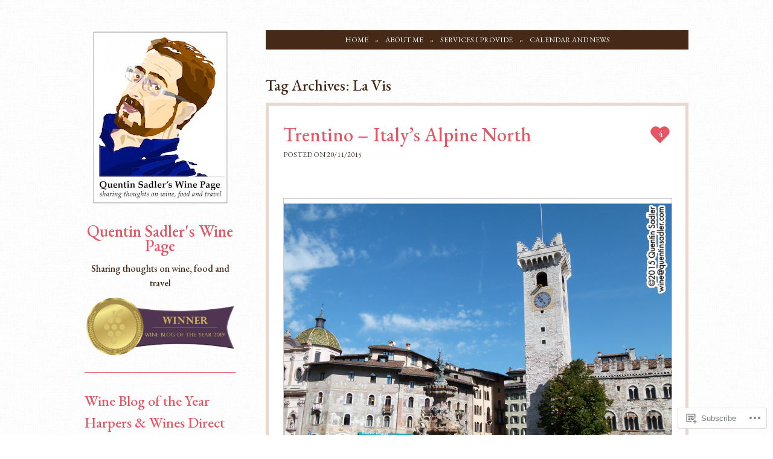

--- FILE ---
content_type: text/html; charset=UTF-8
request_url: https://quentinsadler.wordpress.com/tag/la-vis/
body_size: 36457
content:
<!DOCTYPE html>
<html lang="en">
<head>
<meta charset="UTF-8" />
<meta name="viewport" content="width=device-width" />
<title>La Vis | Quentin Sadler&#039;s Wine Page</title>
<link rel="profile" href="http://gmpg.org/xfn/11" />
<link rel="pingback" href="https://quentinsadler.wordpress.com/xmlrpc.php" />
<!--[if lt IE 9]>
<script src="https://s0.wp.com/wp-content/themes/pub/forever/js/html5.js?m=1323451932i" type="text/javascript"></script>
<![endif]-->

<script type="text/javascript">
  WebFontConfig = {"google":{"families":["EB+Garamond:500:latin,latin-ext","EB+Garamond:500:latin,latin-ext","EB+Garamond:r,i,b,bi:latin,latin-ext"]},"api_url":"https:\/\/fonts-api.wp.com\/css"};
  (function() {
    var wf = document.createElement('script');
    wf.src = '/wp-content/plugins/custom-fonts/js/webfont.js';
    wf.type = 'text/javascript';
    wf.async = 'true';
    var s = document.getElementsByTagName('script')[0];
    s.parentNode.insertBefore(wf, s);
	})();
</script><style id="jetpack-custom-fonts-css">.wf-active .site-title, .wf-active .site-title a{font-family:"EB Garamond",serif;font-size:131.2%;font-style:normal;font-weight:500}.wf-active body{font-family:"EB Garamond",serif}.wf-active body, .wf-active button, .wf-active input, .wf-active select, .wf-active textarea{font-family:"EB Garamond",serif}.wf-active .site-description{font-family:"EB Garamond",serif}.wf-active #comment-nav-above, .wf-active #comment-nav-below, .wf-active #nav-below{font-family:"EB Garamond",serif}.wf-active h1, .wf-active h2, .wf-active h3, .wf-active h4, .wf-active h5, .wf-active h6{font-family:"EB Garamond",serif;font-style:normal;font-weight:500}.wf-active h1, .wf-active h2, .wf-active h3, .wf-active h4, .wf-active h5, .wf-active h6{font-family:"EB Garamond",serif;font-weight:500;font-style:normal}.wf-active h1{font-style:normal;font-weight:500}.wf-active h2{font-style:normal;font-weight:500}.wf-active h3{font-style:normal;font-weight:500}.wf-active h4{font-style:normal;font-weight:500}.wf-active h5{font-style:normal;font-weight:500}.wf-active h6{font-style:normal;font-weight:500}.wf-active .entry-title, .wf-active .entry-title a{font-family:"EB Garamond",serif;font-style:normal;font-weight:500}.wf-active h1.page-title{font-family:"EB Garamond",serif;font-style:normal;font-weight:500}.wf-active h1.widget-title, .wf-active h1.widget-title a{font-family:"EB Garamond",serif;font-style:normal;font-weight:500}</style>
<meta name='robots' content='max-image-preview:large' />
<link rel='dns-prefetch' href='//s0.wp.com' />
<link rel='dns-prefetch' href='//fonts-api.wp.com' />
<link rel="alternate" type="application/rss+xml" title="Quentin Sadler&#039;s Wine Page &raquo; Feed" href="https://quentinsadler.wordpress.com/feed/" />
<link rel="alternate" type="application/rss+xml" title="Quentin Sadler&#039;s Wine Page &raquo; Comments Feed" href="https://quentinsadler.wordpress.com/comments/feed/" />
<link rel="alternate" type="application/rss+xml" title="Quentin Sadler&#039;s Wine Page &raquo; La Vis Tag Feed" href="https://quentinsadler.wordpress.com/tag/la-vis/feed/" />
	<script type="text/javascript">
		/* <![CDATA[ */
		function addLoadEvent(func) {
			var oldonload = window.onload;
			if (typeof window.onload != 'function') {
				window.onload = func;
			} else {
				window.onload = function () {
					oldonload();
					func();
				}
			}
		}
		/* ]]> */
	</script>
	<link crossorigin='anonymous' rel='stylesheet' id='all-css-0-1' href='/wp-content/mu-plugins/likes/jetpack-likes.css?m=1743883414i&cssminify=yes' type='text/css' media='all' />
<style id='wp-emoji-styles-inline-css'>

	img.wp-smiley, img.emoji {
		display: inline !important;
		border: none !important;
		box-shadow: none !important;
		height: 1em !important;
		width: 1em !important;
		margin: 0 0.07em !important;
		vertical-align: -0.1em !important;
		background: none !important;
		padding: 0 !important;
	}
/*# sourceURL=wp-emoji-styles-inline-css */
</style>
<link crossorigin='anonymous' rel='stylesheet' id='all-css-2-1' href='/wp-content/plugins/gutenberg-core/v22.4.2/build/styles/block-library/style.min.css?m=1769608164i&cssminify=yes' type='text/css' media='all' />
<style id='wp-block-library-inline-css'>
.has-text-align-justify {
	text-align:justify;
}
.has-text-align-justify{text-align:justify;}

/*# sourceURL=wp-block-library-inline-css */
</style><style id='global-styles-inline-css'>
:root{--wp--preset--aspect-ratio--square: 1;--wp--preset--aspect-ratio--4-3: 4/3;--wp--preset--aspect-ratio--3-4: 3/4;--wp--preset--aspect-ratio--3-2: 3/2;--wp--preset--aspect-ratio--2-3: 2/3;--wp--preset--aspect-ratio--16-9: 16/9;--wp--preset--aspect-ratio--9-16: 9/16;--wp--preset--color--black: #000000;--wp--preset--color--cyan-bluish-gray: #abb8c3;--wp--preset--color--white: #ffffff;--wp--preset--color--pale-pink: #f78da7;--wp--preset--color--vivid-red: #cf2e2e;--wp--preset--color--luminous-vivid-orange: #ff6900;--wp--preset--color--luminous-vivid-amber: #fcb900;--wp--preset--color--light-green-cyan: #7bdcb5;--wp--preset--color--vivid-green-cyan: #00d084;--wp--preset--color--pale-cyan-blue: #8ed1fc;--wp--preset--color--vivid-cyan-blue: #0693e3;--wp--preset--color--vivid-purple: #9b51e0;--wp--preset--gradient--vivid-cyan-blue-to-vivid-purple: linear-gradient(135deg,rgb(6,147,227) 0%,rgb(155,81,224) 100%);--wp--preset--gradient--light-green-cyan-to-vivid-green-cyan: linear-gradient(135deg,rgb(122,220,180) 0%,rgb(0,208,130) 100%);--wp--preset--gradient--luminous-vivid-amber-to-luminous-vivid-orange: linear-gradient(135deg,rgb(252,185,0) 0%,rgb(255,105,0) 100%);--wp--preset--gradient--luminous-vivid-orange-to-vivid-red: linear-gradient(135deg,rgb(255,105,0) 0%,rgb(207,46,46) 100%);--wp--preset--gradient--very-light-gray-to-cyan-bluish-gray: linear-gradient(135deg,rgb(238,238,238) 0%,rgb(169,184,195) 100%);--wp--preset--gradient--cool-to-warm-spectrum: linear-gradient(135deg,rgb(74,234,220) 0%,rgb(151,120,209) 20%,rgb(207,42,186) 40%,rgb(238,44,130) 60%,rgb(251,105,98) 80%,rgb(254,248,76) 100%);--wp--preset--gradient--blush-light-purple: linear-gradient(135deg,rgb(255,206,236) 0%,rgb(152,150,240) 100%);--wp--preset--gradient--blush-bordeaux: linear-gradient(135deg,rgb(254,205,165) 0%,rgb(254,45,45) 50%,rgb(107,0,62) 100%);--wp--preset--gradient--luminous-dusk: linear-gradient(135deg,rgb(255,203,112) 0%,rgb(199,81,192) 50%,rgb(65,88,208) 100%);--wp--preset--gradient--pale-ocean: linear-gradient(135deg,rgb(255,245,203) 0%,rgb(182,227,212) 50%,rgb(51,167,181) 100%);--wp--preset--gradient--electric-grass: linear-gradient(135deg,rgb(202,248,128) 0%,rgb(113,206,126) 100%);--wp--preset--gradient--midnight: linear-gradient(135deg,rgb(2,3,129) 0%,rgb(40,116,252) 100%);--wp--preset--font-size--small: 13px;--wp--preset--font-size--medium: 20px;--wp--preset--font-size--large: 36px;--wp--preset--font-size--x-large: 42px;--wp--preset--font-family--albert-sans: 'Albert Sans', sans-serif;--wp--preset--font-family--alegreya: Alegreya, serif;--wp--preset--font-family--arvo: Arvo, serif;--wp--preset--font-family--bodoni-moda: 'Bodoni Moda', serif;--wp--preset--font-family--bricolage-grotesque: 'Bricolage Grotesque', sans-serif;--wp--preset--font-family--cabin: Cabin, sans-serif;--wp--preset--font-family--chivo: Chivo, sans-serif;--wp--preset--font-family--commissioner: Commissioner, sans-serif;--wp--preset--font-family--cormorant: Cormorant, serif;--wp--preset--font-family--courier-prime: 'Courier Prime', monospace;--wp--preset--font-family--crimson-pro: 'Crimson Pro', serif;--wp--preset--font-family--dm-mono: 'DM Mono', monospace;--wp--preset--font-family--dm-sans: 'DM Sans', sans-serif;--wp--preset--font-family--dm-serif-display: 'DM Serif Display', serif;--wp--preset--font-family--domine: Domine, serif;--wp--preset--font-family--eb-garamond: 'EB Garamond', serif;--wp--preset--font-family--epilogue: Epilogue, sans-serif;--wp--preset--font-family--fahkwang: Fahkwang, sans-serif;--wp--preset--font-family--figtree: Figtree, sans-serif;--wp--preset--font-family--fira-sans: 'Fira Sans', sans-serif;--wp--preset--font-family--fjalla-one: 'Fjalla One', sans-serif;--wp--preset--font-family--fraunces: Fraunces, serif;--wp--preset--font-family--gabarito: Gabarito, system-ui;--wp--preset--font-family--ibm-plex-mono: 'IBM Plex Mono', monospace;--wp--preset--font-family--ibm-plex-sans: 'IBM Plex Sans', sans-serif;--wp--preset--font-family--ibarra-real-nova: 'Ibarra Real Nova', serif;--wp--preset--font-family--instrument-serif: 'Instrument Serif', serif;--wp--preset--font-family--inter: Inter, sans-serif;--wp--preset--font-family--josefin-sans: 'Josefin Sans', sans-serif;--wp--preset--font-family--jost: Jost, sans-serif;--wp--preset--font-family--libre-baskerville: 'Libre Baskerville', serif;--wp--preset--font-family--libre-franklin: 'Libre Franklin', sans-serif;--wp--preset--font-family--literata: Literata, serif;--wp--preset--font-family--lora: Lora, serif;--wp--preset--font-family--merriweather: Merriweather, serif;--wp--preset--font-family--montserrat: Montserrat, sans-serif;--wp--preset--font-family--newsreader: Newsreader, serif;--wp--preset--font-family--noto-sans-mono: 'Noto Sans Mono', sans-serif;--wp--preset--font-family--nunito: Nunito, sans-serif;--wp--preset--font-family--open-sans: 'Open Sans', sans-serif;--wp--preset--font-family--overpass: Overpass, sans-serif;--wp--preset--font-family--pt-serif: 'PT Serif', serif;--wp--preset--font-family--petrona: Petrona, serif;--wp--preset--font-family--piazzolla: Piazzolla, serif;--wp--preset--font-family--playfair-display: 'Playfair Display', serif;--wp--preset--font-family--plus-jakarta-sans: 'Plus Jakarta Sans', sans-serif;--wp--preset--font-family--poppins: Poppins, sans-serif;--wp--preset--font-family--raleway: Raleway, sans-serif;--wp--preset--font-family--roboto: Roboto, sans-serif;--wp--preset--font-family--roboto-slab: 'Roboto Slab', serif;--wp--preset--font-family--rubik: Rubik, sans-serif;--wp--preset--font-family--rufina: Rufina, serif;--wp--preset--font-family--sora: Sora, sans-serif;--wp--preset--font-family--source-sans-3: 'Source Sans 3', sans-serif;--wp--preset--font-family--source-serif-4: 'Source Serif 4', serif;--wp--preset--font-family--space-mono: 'Space Mono', monospace;--wp--preset--font-family--syne: Syne, sans-serif;--wp--preset--font-family--texturina: Texturina, serif;--wp--preset--font-family--urbanist: Urbanist, sans-serif;--wp--preset--font-family--work-sans: 'Work Sans', sans-serif;--wp--preset--spacing--20: 0.44rem;--wp--preset--spacing--30: 0.67rem;--wp--preset--spacing--40: 1rem;--wp--preset--spacing--50: 1.5rem;--wp--preset--spacing--60: 2.25rem;--wp--preset--spacing--70: 3.38rem;--wp--preset--spacing--80: 5.06rem;--wp--preset--shadow--natural: 6px 6px 9px rgba(0, 0, 0, 0.2);--wp--preset--shadow--deep: 12px 12px 50px rgba(0, 0, 0, 0.4);--wp--preset--shadow--sharp: 6px 6px 0px rgba(0, 0, 0, 0.2);--wp--preset--shadow--outlined: 6px 6px 0px -3px rgb(255, 255, 255), 6px 6px rgb(0, 0, 0);--wp--preset--shadow--crisp: 6px 6px 0px rgb(0, 0, 0);}:where(body) { margin: 0; }:where(.is-layout-flex){gap: 0.5em;}:where(.is-layout-grid){gap: 0.5em;}body .is-layout-flex{display: flex;}.is-layout-flex{flex-wrap: wrap;align-items: center;}.is-layout-flex > :is(*, div){margin: 0;}body .is-layout-grid{display: grid;}.is-layout-grid > :is(*, div){margin: 0;}body{padding-top: 0px;padding-right: 0px;padding-bottom: 0px;padding-left: 0px;}:root :where(.wp-element-button, .wp-block-button__link){background-color: #32373c;border-width: 0;color: #fff;font-family: inherit;font-size: inherit;font-style: inherit;font-weight: inherit;letter-spacing: inherit;line-height: inherit;padding-top: calc(0.667em + 2px);padding-right: calc(1.333em + 2px);padding-bottom: calc(0.667em + 2px);padding-left: calc(1.333em + 2px);text-decoration: none;text-transform: inherit;}.has-black-color{color: var(--wp--preset--color--black) !important;}.has-cyan-bluish-gray-color{color: var(--wp--preset--color--cyan-bluish-gray) !important;}.has-white-color{color: var(--wp--preset--color--white) !important;}.has-pale-pink-color{color: var(--wp--preset--color--pale-pink) !important;}.has-vivid-red-color{color: var(--wp--preset--color--vivid-red) !important;}.has-luminous-vivid-orange-color{color: var(--wp--preset--color--luminous-vivid-orange) !important;}.has-luminous-vivid-amber-color{color: var(--wp--preset--color--luminous-vivid-amber) !important;}.has-light-green-cyan-color{color: var(--wp--preset--color--light-green-cyan) !important;}.has-vivid-green-cyan-color{color: var(--wp--preset--color--vivid-green-cyan) !important;}.has-pale-cyan-blue-color{color: var(--wp--preset--color--pale-cyan-blue) !important;}.has-vivid-cyan-blue-color{color: var(--wp--preset--color--vivid-cyan-blue) !important;}.has-vivid-purple-color{color: var(--wp--preset--color--vivid-purple) !important;}.has-black-background-color{background-color: var(--wp--preset--color--black) !important;}.has-cyan-bluish-gray-background-color{background-color: var(--wp--preset--color--cyan-bluish-gray) !important;}.has-white-background-color{background-color: var(--wp--preset--color--white) !important;}.has-pale-pink-background-color{background-color: var(--wp--preset--color--pale-pink) !important;}.has-vivid-red-background-color{background-color: var(--wp--preset--color--vivid-red) !important;}.has-luminous-vivid-orange-background-color{background-color: var(--wp--preset--color--luminous-vivid-orange) !important;}.has-luminous-vivid-amber-background-color{background-color: var(--wp--preset--color--luminous-vivid-amber) !important;}.has-light-green-cyan-background-color{background-color: var(--wp--preset--color--light-green-cyan) !important;}.has-vivid-green-cyan-background-color{background-color: var(--wp--preset--color--vivid-green-cyan) !important;}.has-pale-cyan-blue-background-color{background-color: var(--wp--preset--color--pale-cyan-blue) !important;}.has-vivid-cyan-blue-background-color{background-color: var(--wp--preset--color--vivid-cyan-blue) !important;}.has-vivid-purple-background-color{background-color: var(--wp--preset--color--vivid-purple) !important;}.has-black-border-color{border-color: var(--wp--preset--color--black) !important;}.has-cyan-bluish-gray-border-color{border-color: var(--wp--preset--color--cyan-bluish-gray) !important;}.has-white-border-color{border-color: var(--wp--preset--color--white) !important;}.has-pale-pink-border-color{border-color: var(--wp--preset--color--pale-pink) !important;}.has-vivid-red-border-color{border-color: var(--wp--preset--color--vivid-red) !important;}.has-luminous-vivid-orange-border-color{border-color: var(--wp--preset--color--luminous-vivid-orange) !important;}.has-luminous-vivid-amber-border-color{border-color: var(--wp--preset--color--luminous-vivid-amber) !important;}.has-light-green-cyan-border-color{border-color: var(--wp--preset--color--light-green-cyan) !important;}.has-vivid-green-cyan-border-color{border-color: var(--wp--preset--color--vivid-green-cyan) !important;}.has-pale-cyan-blue-border-color{border-color: var(--wp--preset--color--pale-cyan-blue) !important;}.has-vivid-cyan-blue-border-color{border-color: var(--wp--preset--color--vivid-cyan-blue) !important;}.has-vivid-purple-border-color{border-color: var(--wp--preset--color--vivid-purple) !important;}.has-vivid-cyan-blue-to-vivid-purple-gradient-background{background: var(--wp--preset--gradient--vivid-cyan-blue-to-vivid-purple) !important;}.has-light-green-cyan-to-vivid-green-cyan-gradient-background{background: var(--wp--preset--gradient--light-green-cyan-to-vivid-green-cyan) !important;}.has-luminous-vivid-amber-to-luminous-vivid-orange-gradient-background{background: var(--wp--preset--gradient--luminous-vivid-amber-to-luminous-vivid-orange) !important;}.has-luminous-vivid-orange-to-vivid-red-gradient-background{background: var(--wp--preset--gradient--luminous-vivid-orange-to-vivid-red) !important;}.has-very-light-gray-to-cyan-bluish-gray-gradient-background{background: var(--wp--preset--gradient--very-light-gray-to-cyan-bluish-gray) !important;}.has-cool-to-warm-spectrum-gradient-background{background: var(--wp--preset--gradient--cool-to-warm-spectrum) !important;}.has-blush-light-purple-gradient-background{background: var(--wp--preset--gradient--blush-light-purple) !important;}.has-blush-bordeaux-gradient-background{background: var(--wp--preset--gradient--blush-bordeaux) !important;}.has-luminous-dusk-gradient-background{background: var(--wp--preset--gradient--luminous-dusk) !important;}.has-pale-ocean-gradient-background{background: var(--wp--preset--gradient--pale-ocean) !important;}.has-electric-grass-gradient-background{background: var(--wp--preset--gradient--electric-grass) !important;}.has-midnight-gradient-background{background: var(--wp--preset--gradient--midnight) !important;}.has-small-font-size{font-size: var(--wp--preset--font-size--small) !important;}.has-medium-font-size{font-size: var(--wp--preset--font-size--medium) !important;}.has-large-font-size{font-size: var(--wp--preset--font-size--large) !important;}.has-x-large-font-size{font-size: var(--wp--preset--font-size--x-large) !important;}.has-albert-sans-font-family{font-family: var(--wp--preset--font-family--albert-sans) !important;}.has-alegreya-font-family{font-family: var(--wp--preset--font-family--alegreya) !important;}.has-arvo-font-family{font-family: var(--wp--preset--font-family--arvo) !important;}.has-bodoni-moda-font-family{font-family: var(--wp--preset--font-family--bodoni-moda) !important;}.has-bricolage-grotesque-font-family{font-family: var(--wp--preset--font-family--bricolage-grotesque) !important;}.has-cabin-font-family{font-family: var(--wp--preset--font-family--cabin) !important;}.has-chivo-font-family{font-family: var(--wp--preset--font-family--chivo) !important;}.has-commissioner-font-family{font-family: var(--wp--preset--font-family--commissioner) !important;}.has-cormorant-font-family{font-family: var(--wp--preset--font-family--cormorant) !important;}.has-courier-prime-font-family{font-family: var(--wp--preset--font-family--courier-prime) !important;}.has-crimson-pro-font-family{font-family: var(--wp--preset--font-family--crimson-pro) !important;}.has-dm-mono-font-family{font-family: var(--wp--preset--font-family--dm-mono) !important;}.has-dm-sans-font-family{font-family: var(--wp--preset--font-family--dm-sans) !important;}.has-dm-serif-display-font-family{font-family: var(--wp--preset--font-family--dm-serif-display) !important;}.has-domine-font-family{font-family: var(--wp--preset--font-family--domine) !important;}.has-eb-garamond-font-family{font-family: var(--wp--preset--font-family--eb-garamond) !important;}.has-epilogue-font-family{font-family: var(--wp--preset--font-family--epilogue) !important;}.has-fahkwang-font-family{font-family: var(--wp--preset--font-family--fahkwang) !important;}.has-figtree-font-family{font-family: var(--wp--preset--font-family--figtree) !important;}.has-fira-sans-font-family{font-family: var(--wp--preset--font-family--fira-sans) !important;}.has-fjalla-one-font-family{font-family: var(--wp--preset--font-family--fjalla-one) !important;}.has-fraunces-font-family{font-family: var(--wp--preset--font-family--fraunces) !important;}.has-gabarito-font-family{font-family: var(--wp--preset--font-family--gabarito) !important;}.has-ibm-plex-mono-font-family{font-family: var(--wp--preset--font-family--ibm-plex-mono) !important;}.has-ibm-plex-sans-font-family{font-family: var(--wp--preset--font-family--ibm-plex-sans) !important;}.has-ibarra-real-nova-font-family{font-family: var(--wp--preset--font-family--ibarra-real-nova) !important;}.has-instrument-serif-font-family{font-family: var(--wp--preset--font-family--instrument-serif) !important;}.has-inter-font-family{font-family: var(--wp--preset--font-family--inter) !important;}.has-josefin-sans-font-family{font-family: var(--wp--preset--font-family--josefin-sans) !important;}.has-jost-font-family{font-family: var(--wp--preset--font-family--jost) !important;}.has-libre-baskerville-font-family{font-family: var(--wp--preset--font-family--libre-baskerville) !important;}.has-libre-franklin-font-family{font-family: var(--wp--preset--font-family--libre-franklin) !important;}.has-literata-font-family{font-family: var(--wp--preset--font-family--literata) !important;}.has-lora-font-family{font-family: var(--wp--preset--font-family--lora) !important;}.has-merriweather-font-family{font-family: var(--wp--preset--font-family--merriweather) !important;}.has-montserrat-font-family{font-family: var(--wp--preset--font-family--montserrat) !important;}.has-newsreader-font-family{font-family: var(--wp--preset--font-family--newsreader) !important;}.has-noto-sans-mono-font-family{font-family: var(--wp--preset--font-family--noto-sans-mono) !important;}.has-nunito-font-family{font-family: var(--wp--preset--font-family--nunito) !important;}.has-open-sans-font-family{font-family: var(--wp--preset--font-family--open-sans) !important;}.has-overpass-font-family{font-family: var(--wp--preset--font-family--overpass) !important;}.has-pt-serif-font-family{font-family: var(--wp--preset--font-family--pt-serif) !important;}.has-petrona-font-family{font-family: var(--wp--preset--font-family--petrona) !important;}.has-piazzolla-font-family{font-family: var(--wp--preset--font-family--piazzolla) !important;}.has-playfair-display-font-family{font-family: var(--wp--preset--font-family--playfair-display) !important;}.has-plus-jakarta-sans-font-family{font-family: var(--wp--preset--font-family--plus-jakarta-sans) !important;}.has-poppins-font-family{font-family: var(--wp--preset--font-family--poppins) !important;}.has-raleway-font-family{font-family: var(--wp--preset--font-family--raleway) !important;}.has-roboto-font-family{font-family: var(--wp--preset--font-family--roboto) !important;}.has-roboto-slab-font-family{font-family: var(--wp--preset--font-family--roboto-slab) !important;}.has-rubik-font-family{font-family: var(--wp--preset--font-family--rubik) !important;}.has-rufina-font-family{font-family: var(--wp--preset--font-family--rufina) !important;}.has-sora-font-family{font-family: var(--wp--preset--font-family--sora) !important;}.has-source-sans-3-font-family{font-family: var(--wp--preset--font-family--source-sans-3) !important;}.has-source-serif-4-font-family{font-family: var(--wp--preset--font-family--source-serif-4) !important;}.has-space-mono-font-family{font-family: var(--wp--preset--font-family--space-mono) !important;}.has-syne-font-family{font-family: var(--wp--preset--font-family--syne) !important;}.has-texturina-font-family{font-family: var(--wp--preset--font-family--texturina) !important;}.has-urbanist-font-family{font-family: var(--wp--preset--font-family--urbanist) !important;}.has-work-sans-font-family{font-family: var(--wp--preset--font-family--work-sans) !important;}
/*# sourceURL=global-styles-inline-css */
</style>

<style id='classic-theme-styles-inline-css'>
.wp-block-button__link{background-color:#32373c;border-radius:9999px;box-shadow:none;color:#fff;font-size:1.125em;padding:calc(.667em + 2px) calc(1.333em + 2px);text-decoration:none}.wp-block-file__button{background:#32373c;color:#fff}.wp-block-accordion-heading{margin:0}.wp-block-accordion-heading__toggle{background-color:inherit!important;color:inherit!important}.wp-block-accordion-heading__toggle:not(:focus-visible){outline:none}.wp-block-accordion-heading__toggle:focus,.wp-block-accordion-heading__toggle:hover{background-color:inherit!important;border:none;box-shadow:none;color:inherit;padding:var(--wp--preset--spacing--20,1em) 0;text-decoration:none}.wp-block-accordion-heading__toggle:focus-visible{outline:auto;outline-offset:0}
/*# sourceURL=/wp-content/plugins/gutenberg-core/v22.4.2/build/styles/block-library/classic.min.css */
</style>
<link crossorigin='anonymous' rel='stylesheet' id='all-css-4-1' href='/_static/??-eJx9jUsOwjAMRC+EY6UgCAvEWZrEKoG4jWq3hduTLvisurFG1nszuBQIQ6/UK5Y8dakXDIPPQ3gINsY6Y0ESl0ww0mwOGJPolwDRVyYTRHb4V8QT/LpGqn8ura4EU0wtZeKKbWlLih1p1eWTQem5rZQ6A96XkUSgXk4Tg97qlqzelS/26KzbN835dH8DjlpbIA==&cssminify=yes' type='text/css' media='all' />
<link rel='stylesheet' id='lovebirds-niconne-css' href='https://fonts-api.wp.com/css?family=Niconne&#038;ver=6.9-RC2-61304' media='all' />
<link rel='stylesheet' id='lovebirds-lusitana-css' href='https://fonts-api.wp.com/css?family=Lusitana%3A400%2C700&#038;ver=6.9-RC2-61304' media='all' />
<link crossorigin='anonymous' rel='stylesheet' id='all-css-8-1' href='/_static/??/wp-content/themes/pub/forever/inc/style-wpcom.css,/wp-content/themes/pub/lovebirds/style.css?m=1741691832j&cssminify=yes' type='text/css' media='all' />
<link rel='stylesheet' id='raleway-css' href='https://fonts-api.wp.com/css?family=Raleway%3A100&#038;ver=6.9-RC2-61304' media='all' />
<link crossorigin='anonymous' rel='stylesheet' id='all-css-10-1' href='/_static/??-eJzTLy/QTc7PK0nNK9HPLdUtyClNz8wr1i9KTcrJTwcy0/WTi5G5ekCujj52Temp+bo5+cmJJZn5eSgc3bScxMwikFb7XFtDE1NLExMLc0OTLACohS2q&cssminify=yes' type='text/css' media='all' />
<link crossorigin='anonymous' rel='stylesheet' id='print-css-11-1' href='/wp-content/mu-plugins/global-print/global-print.css?m=1465851035i&cssminify=yes' type='text/css' media='print' />
<link crossorigin='anonymous' rel='stylesheet' id='all-css-12-1' href='/wp-content/mu-plugins/infinity/themes/pub/lovebirds.css?m=1344263294i&cssminify=yes' type='text/css' media='all' />
<style id='jetpack-global-styles-frontend-style-inline-css'>
:root { --font-headings: unset; --font-base: unset; --font-headings-default: -apple-system,BlinkMacSystemFont,"Segoe UI",Roboto,Oxygen-Sans,Ubuntu,Cantarell,"Helvetica Neue",sans-serif; --font-base-default: -apple-system,BlinkMacSystemFont,"Segoe UI",Roboto,Oxygen-Sans,Ubuntu,Cantarell,"Helvetica Neue",sans-serif;}
/*# sourceURL=jetpack-global-styles-frontend-style-inline-css */
</style>
<link crossorigin='anonymous' rel='stylesheet' id='all-css-14-1' href='/_static/??-eJyNjcsKAjEMRX/IGtQZBxfip0hMS9sxTYppGfx7H7gRN+7ugcs5sFRHKi1Ig9Jd5R6zGMyhVaTrh8G6QFHfORhYwlvw6P39PbPENZmt4G/ROQuBKWVkxxrVvuBH1lIoz2waILJekF+HUzlupnG3nQ77YZwfuRJIaQ==&cssminify=yes' type='text/css' media='all' />
<script type="text/javascript" id="wpcom-actionbar-placeholder-js-extra">
/* <![CDATA[ */
var actionbardata = {"siteID":"4147382","postID":"0","siteURL":"https://quentinsadler.wordpress.com","xhrURL":"https://quentinsadler.wordpress.com/wp-admin/admin-ajax.php","nonce":"e2d4c58009","isLoggedIn":"","statusMessage":"","subsEmailDefault":"instantly","proxyScriptUrl":"https://s0.wp.com/wp-content/js/wpcom-proxy-request.js?m=1513050504i&amp;ver=20211021","i18n":{"followedText":"New posts from this site will now appear in your \u003Ca href=\"https://wordpress.com/reader\"\u003EReader\u003C/a\u003E","foldBar":"Collapse this bar","unfoldBar":"Expand this bar","shortLinkCopied":"Shortlink copied to clipboard."}};
//# sourceURL=wpcom-actionbar-placeholder-js-extra
/* ]]> */
</script>
<script type="text/javascript" id="jetpack-mu-wpcom-settings-js-before">
/* <![CDATA[ */
var JETPACK_MU_WPCOM_SETTINGS = {"assetsUrl":"https://s0.wp.com/wp-content/mu-plugins/jetpack-mu-wpcom-plugin/sun/jetpack_vendor/automattic/jetpack-mu-wpcom/src/build/"};
//# sourceURL=jetpack-mu-wpcom-settings-js-before
/* ]]> */
</script>
<script crossorigin='anonymous' type='text/javascript'  src='/_static/??-eJyFjUsOwjAMRC9E6gLit0CcpR8LEtlOcBza3p6AQGLHahZv3gxMyQ1RDMUgZFAylzTOSxPyCirzMlAZMb9guBfU5RMNe/lbcuyv2hn+lr9vdkOuSio9UHxg73V8D2TuiByjlGpc+Lw+bNrdtt0fT+EJFPQ/YQ=='></script>
<script type="text/javascript" id="rlt-proxy-js-after">
/* <![CDATA[ */
	rltInitialize( {"token":null,"iframeOrigins":["https:\/\/widgets.wp.com"]} );
//# sourceURL=rlt-proxy-js-after
/* ]]> */
</script>
<link rel="EditURI" type="application/rsd+xml" title="RSD" href="https://quentinsadler.wordpress.com/xmlrpc.php?rsd" />
<meta name="generator" content="WordPress.com" />

<!-- Jetpack Open Graph Tags -->
<meta property="og:type" content="website" />
<meta property="og:title" content="La Vis &#8211; Quentin Sadler&#039;s Wine Page" />
<meta property="og:url" content="https://quentinsadler.wordpress.com/tag/la-vis/" />
<meta property="og:site_name" content="Quentin Sadler&#039;s Wine Page" />
<meta property="og:image" content="https://secure.gravatar.com/blavatar/37ef258b65c52207c270f3fb6b7bdffacd528243675a3461c1cc8b79132aaa7a?s=200&#038;ts=1769961056" />
<meta property="og:image:width" content="200" />
<meta property="og:image:height" content="200" />
<meta property="og:image:alt" content="" />
<meta property="og:locale" content="en_US" />
<meta property="fb:app_id" content="249643311490" />
<meta name="twitter:creator" content="@quentinsadler" />
<meta name="twitter:site" content="@quentinsadler" />

<!-- End Jetpack Open Graph Tags -->
<link rel="shortcut icon" type="image/x-icon" href="https://secure.gravatar.com/blavatar/37ef258b65c52207c270f3fb6b7bdffacd528243675a3461c1cc8b79132aaa7a?s=32" sizes="16x16" />
<link rel="icon" type="image/x-icon" href="https://secure.gravatar.com/blavatar/37ef258b65c52207c270f3fb6b7bdffacd528243675a3461c1cc8b79132aaa7a?s=32" sizes="16x16" />
<link rel="apple-touch-icon" href="https://secure.gravatar.com/blavatar/37ef258b65c52207c270f3fb6b7bdffacd528243675a3461c1cc8b79132aaa7a?s=114" />
<link rel='openid.server' href='https://quentinsadler.wordpress.com/?openidserver=1' />
<link rel='openid.delegate' href='https://quentinsadler.wordpress.com/' />
<link rel="search" type="application/opensearchdescription+xml" href="https://quentinsadler.wordpress.com/osd.xml" title="Quentin Sadler&#039;s Wine Page" />
<link rel="search" type="application/opensearchdescription+xml" href="https://s1.wp.com/opensearch.xml" title="WordPress.com" />
<meta name="theme-color" content="#f8f4ee" />
<meta name="description" content="Posts about La Vis written by quentinsadler" />
<style type="text/css" id="custom-background-css">
body.custom-background { background-image: url("https://quentinsadler.wordpress.com/wp-content/themes/pub/lovebirds/img/background.png?m=1391151530i"); background-position: left top; background-size: auto; background-repeat: repeat; background-attachment: fixed; }
</style>
				<link rel="stylesheet" id="custom-css-css" type="text/css" href="https://s0.wp.com/?custom-css=1&#038;csblog=hoVg&#038;cscache=6&#038;csrev=3" />
			<link crossorigin='anonymous' rel='stylesheet' id='all-css-0-3' href='/_static/??-eJyNjM0KgzAQBl9I/ag/lR6KjyK6LhJNNsHN4uuXQuvZ4wzD4EwlRcksGcHK5G11otg4p4n2H0NNMDohzD7SrtDTJT4qUi1wexDiYp4VNB3RlP3V/MX3N4T3o++aun892277AK5vOq4=&cssminify=yes' type='text/css' media='all' />
</head>

<body class="archive tag tag-la-vis tag-2964807 custom-background wp-theme-pubforever wp-child-theme-publovebirds customizer-styles-applied single-author indexed jetpack-reblog-enabled">
<div id="page" class="hfeed site">
		<header id="masthead" class="site-header" role="banner">
		<hgroup>
						<a href="https://quentinsadler.wordpress.com/" rel="home">
				<img id="header-image" src="https://quentinsadler.wordpress.com/wp-content/uploads/2012/10/blog-logo-2012-framed.jpg" width="228" height="290" alt="" />
			</a>
						<h1 class="site-title"><a href="https://quentinsadler.wordpress.com/" title="Quentin Sadler&#039;s Wine Page" rel="home">Quentin Sadler&#039;s Wine Page</a></h1>
			<h2 class="site-description">Sharing thoughts on wine,  food and travel</h2>
			<div class="vines"></div>
		</hgroup>

		<nav role="navigation" class="site-navigation main-navigation">
			<h1 class="assistive-text">Menu</h1>
			<div class="assistive-text skip-link"><a href="#content" title="Skip to content">Skip to content</a></div>

			<div class="menu"><ul>
<li ><a href="https://quentinsadler.wordpress.com/">Home</a></li><li class="page_item page-item-2"><a href="https://quentinsadler.wordpress.com/about/">About me</a></li>
<li class="page_item page-item-903"><a href="https://quentinsadler.wordpress.com/services-i-provide/">Services I provide</a></li>
<li class="page_item page-item-138"><a href="https://quentinsadler.wordpress.com/news-and-upcoming-events/">Calendar and news</a></li>
</ul></div>
		</nav>
	</header><!-- #masthead .site-header -->

	<div id="main">
		<section id="primary">
			<div id="content" role="main">

			
				<header class="page-header">
					<h1 class="page-title">Tag Archives: <span>La Vis</span></h1>

									</header>

				
					<nav id="nav-above">
		<h1 class="assistive-text section-heading">Post navigation</h1>

	
	</nav><!-- #nav-above -->
	
								
					
<article id="post-8912" class="post-8912 post type-post status-publish format-standard hentry category-dessert-wine-sweet-wine category-italy category-my-thoughts category-my-view category-red-wine category-rose-wine category-sparkling-wine category-travel-places category-trentino category-trentino-alto-adige category-white-wine category-wine category-wineries category-wines-by-country category-wines-by-style tag-alto-adige tag-cabernet-franc tag-cabernet-sauvignon tag-caldaro-doc tag-cantina-disera tag-cantina-rovere-della-luna tag-casetta tag-casteller-doc tag-cavit tag-cembra-cantina-di-montagna tag-chardonnay tag-doss24 tag-enantio tag-etschtaler tag-ferrari tag-fondazione-edmund-mach tag-foradori tag-forst-beer tag-gaierhof tag-gewurztraminer tag-graria-riva-del-garda tag-italy tag-italy-map tag-italy-wine-map tag-la-vis tag-lagrein tag-lake-garda tag-lambrusco tag-manzoni-bianco tag-marzemino tag-maso-martis tag-muller-thurgau tag-merlot tag-mezzacorona tag-moscato-giallo tag-moscato-rosa tag-moser tag-mussolini tag-nosiola tag-pinot-bianco tag-pinot-grigio tag-revi tag-rotari tag-sauvignon-blanc tag-schiava tag-silvaner tag-sorni-doc tag-teroldego tag-teroldego-rotaliano-doc tag-trentino tag-trentino-bianco tag-trentino-doc tag-trentino-doc-marzemino tag-trentino-rosso tag-trentino-alto-adige tag-trento tag-trento-doc tag-trollinger tag-valdadige-doc tag-vernatsch tag-villa-corniole tag-wine-map-italy tag-zanini-luigi">
	<header class="entry-header">
		<h1 class="entry-title"><a href="https://quentinsadler.wordpress.com/2015/11/20/trentino-italys-alpine-north/" rel="bookmark">Trentino &#8211; Italy&#8217;s Alpine&nbsp;North</a></h1>

				<div class="entry-meta">
			<span class="sep">Posted on </span><a href="https://quentinsadler.wordpress.com/2015/11/20/trentino-italys-alpine-north/" title="4:32 pm" rel="bookmark"><time class="entry-date" datetime="2015-11-20T16:32:07+00:00" pubdate>20/11/2015</time></a><span class="byline"> <span class="sep"> by </span> <span class="author vcard"><a class="url fn n" href="https://quentinsadler.wordpress.com/author/quentinsadler/" title="View all posts by quentinsadler" rel="author">quentinsadler</a></span></span>		</div><!-- .entry-meta -->
		
				<p class="comments-link"><a href="https://quentinsadler.wordpress.com/2015/11/20/trentino-italys-alpine-north/#comments">4</a></p>
			</header><!-- .entry-header -->

	<div class="entry-content">
					<p>&nbsp;</p>
<div data-shortcode="caption" id="attachment_8918" style="width: 652px" class="wp-caption aligncenter"><a href="https://quentinsadler.wordpress.com/wp-content/uploads/2015/11/p1150039.jpg"><img aria-describedby="caption-attachment-8918" data-attachment-id="8918" data-permalink="https://quentinsadler.wordpress.com/2015/11/20/trentino-italys-alpine-north/p1150039/" data-orig-file="https://quentinsadler.wordpress.com/wp-content/uploads/2015/11/p1150039.jpg" data-orig-size="4320,3240" data-comments-opened="1" data-image-meta="{&quot;aperture&quot;:&quot;4&quot;,&quot;credit&quot;:&quot;&quot;,&quot;camera&quot;:&quot;DMC-FZ100&quot;,&quot;caption&quot;:&quot;&quot;,&quot;created_timestamp&quot;:&quot;1443187349&quot;,&quot;copyright&quot;:&quot;&quot;,&quot;focal_length&quot;:&quot;5.9&quot;,&quot;iso&quot;:&quot;100&quot;,&quot;shutter_speed&quot;:&quot;0.00076923076923077&quot;,&quot;title&quot;:&quot;&quot;,&quot;orientation&quot;:&quot;1&quot;}" data-image-title="P1150039" data-image-description="" data-image-caption="&lt;p&gt;Piazza Duomo, Trento&lt;/p&gt;
" data-medium-file="https://quentinsadler.wordpress.com/wp-content/uploads/2015/11/p1150039.jpg?w=300" data-large-file="https://quentinsadler.wordpress.com/wp-content/uploads/2015/11/p1150039.jpg?w=642" class="size-large wp-image-8918" src="https://quentinsadler.wordpress.com/wp-content/uploads/2015/11/p1150039.jpg?w=642&#038;h=482" alt="Piazza Duomo, Trento" width="642" height="482" srcset="https://quentinsadler.wordpress.com/wp-content/uploads/2015/11/p1150039.jpg?w=642 642w, https://quentinsadler.wordpress.com/wp-content/uploads/2015/11/p1150039.jpg?w=1284 1284w, https://quentinsadler.wordpress.com/wp-content/uploads/2015/11/p1150039.jpg?w=150 150w, https://quentinsadler.wordpress.com/wp-content/uploads/2015/11/p1150039.jpg?w=300 300w, https://quentinsadler.wordpress.com/wp-content/uploads/2015/11/p1150039.jpg?w=768 768w, https://quentinsadler.wordpress.com/wp-content/uploads/2015/11/p1150039.jpg?w=1024 1024w" sizes="(max-width: 642px) 100vw, 642px" /></a><p id="caption-attachment-8918" class="wp-caption-text">Piazza Duomo, Trento</p></div>
<p>Recently I enjoyed a fascinating trip to Trentino in northern Italy. Trento, the capital of Trentino, is a beautiful, compact city and wandering around it makes you very aware what a mix of cultures this part of the world really is. On a modern map Trentino is most definitely in Italy, but until 1919 it was part of Austria and it shows.</p>
<div data-shortcode="caption" id="attachment_8919" style="width: 652px" class="wp-caption aligncenter"><a href="https://quentinsadler.wordpress.com/wp-content/uploads/2015/11/p1150007.jpg"><img aria-describedby="caption-attachment-8919" data-attachment-id="8919" data-permalink="https://quentinsadler.wordpress.com/2015/11/20/trentino-italys-alpine-north/p1150007/" data-orig-file="https://quentinsadler.wordpress.com/wp-content/uploads/2015/11/p1150007.jpg" data-orig-size="4320,3240" data-comments-opened="1" data-image-meta="{&quot;aperture&quot;:&quot;2.8&quot;,&quot;credit&quot;:&quot;&quot;,&quot;camera&quot;:&quot;DMC-FZ100&quot;,&quot;caption&quot;:&quot;&quot;,&quot;created_timestamp&quot;:&quot;1443162956&quot;,&quot;copyright&quot;:&quot;&quot;,&quot;focal_length&quot;:&quot;4.5&quot;,&quot;iso&quot;:&quot;160&quot;,&quot;shutter_speed&quot;:&quot;0.016666666666667&quot;,&quot;title&quot;:&quot;&quot;,&quot;orientation&quot;:&quot;1&quot;}" data-image-title="P1150007" data-image-description="" data-image-caption="&lt;p&gt;More Alpine Austrian architecture.&lt;/p&gt;
" data-medium-file="https://quentinsadler.wordpress.com/wp-content/uploads/2015/11/p1150007.jpg?w=300" data-large-file="https://quentinsadler.wordpress.com/wp-content/uploads/2015/11/p1150007.jpg?w=642" class="size-large wp-image-8919" src="https://quentinsadler.wordpress.com/wp-content/uploads/2015/11/p1150007.jpg?w=642&#038;h=482" alt="More Alpine Austrian architecture." width="642" height="482" srcset="https://quentinsadler.wordpress.com/wp-content/uploads/2015/11/p1150007.jpg?w=642 642w, https://quentinsadler.wordpress.com/wp-content/uploads/2015/11/p1150007.jpg?w=1284 1284w, https://quentinsadler.wordpress.com/wp-content/uploads/2015/11/p1150007.jpg?w=150 150w, https://quentinsadler.wordpress.com/wp-content/uploads/2015/11/p1150007.jpg?w=300 300w, https://quentinsadler.wordpress.com/wp-content/uploads/2015/11/p1150007.jpg?w=768 768w, https://quentinsadler.wordpress.com/wp-content/uploads/2015/11/p1150007.jpg?w=1024 1024w" sizes="(max-width: 642px) 100vw, 642px" /></a><p id="caption-attachment-8919" class="wp-caption-text">More Alpine Austrian architecture.</p></div>
<div data-shortcode="caption" id="attachment_8921" style="width: 652px" class="wp-caption aligncenter"><a href="https://quentinsadler.wordpress.com/wp-content/uploads/2015/11/img_5419.jpg"><img aria-describedby="caption-attachment-8921" data-attachment-id="8921" data-permalink="https://quentinsadler.wordpress.com/2015/11/20/trentino-italys-alpine-north/img_5419/" data-orig-file="https://quentinsadler.wordpress.com/wp-content/uploads/2015/11/img_5419.jpg" data-orig-size="1280,960" data-comments-opened="1" data-image-meta="{&quot;aperture&quot;:&quot;2.2&quot;,&quot;credit&quot;:&quot;&quot;,&quot;camera&quot;:&quot;iPhone 5s&quot;,&quot;caption&quot;:&quot;&quot;,&quot;created_timestamp&quot;:&quot;1443270451&quot;,&quot;copyright&quot;:&quot;&quot;,&quot;focal_length&quot;:&quot;4.15&quot;,&quot;iso&quot;:&quot;125&quot;,&quot;shutter_speed&quot;:&quot;0.03030303030303&quot;,&quot;title&quot;:&quot;&quot;,&quot;orientation&quot;:&quot;1&quot;}" data-image-title="IMG_5419" data-image-description="" data-image-caption="&lt;p&gt;The wonderful Forst Beer Bar in Trento, Forst has been brewed since Austrian times.&lt;/p&gt;
" data-medium-file="https://quentinsadler.wordpress.com/wp-content/uploads/2015/11/img_5419.jpg?w=300" data-large-file="https://quentinsadler.wordpress.com/wp-content/uploads/2015/11/img_5419.jpg?w=642" class="wp-image-8921 size-large" src="https://quentinsadler.wordpress.com/wp-content/uploads/2015/11/img_5419.jpg?w=642&#038;h=482" alt="The wonderful Forst Beer Bar in Trento, Forst has been brewed since Austrian times." width="642" height="482" srcset="https://quentinsadler.wordpress.com/wp-content/uploads/2015/11/img_5419.jpg?w=642 642w, https://quentinsadler.wordpress.com/wp-content/uploads/2015/11/img_5419.jpg?w=150 150w, https://quentinsadler.wordpress.com/wp-content/uploads/2015/11/img_5419.jpg?w=300 300w, https://quentinsadler.wordpress.com/wp-content/uploads/2015/11/img_5419.jpg?w=768 768w, https://quentinsadler.wordpress.com/wp-content/uploads/2015/11/img_5419.jpg?w=1024 1024w, https://quentinsadler.wordpress.com/wp-content/uploads/2015/11/img_5419.jpg 1280w" sizes="(max-width: 642px) 100vw, 642px" /></a><p id="caption-attachment-8921" class="wp-caption-text">The wonderful <a href="http://www.forst-trento.it" target="_blank"><strong><em>Forst Beer Bar in Trento</em></strong></a>, <a href="http://www.forst.it/it/welcome" target="_blank"><strong><em>Forst</em></strong></a> beers have been brewed since Austrian times. Photo by my friend Panos Kakaviatos of <a href="http://www.wine-chronicles.com/about/" target="_blank"><strong><em>Wine Chronicles</em></strong></a>.</p></div>
<div data-shortcode="caption" id="attachment_8927" style="width: 652px" class="wp-caption aligncenter"><a href="https://quentinsadler.wordpress.com/wp-content/uploads/2015/11/p1150034.jpg"><img aria-describedby="caption-attachment-8927" data-attachment-id="8927" data-permalink="https://quentinsadler.wordpress.com/2015/11/20/trentino-italys-alpine-north/p1150034/" data-orig-file="https://quentinsadler.wordpress.com/wp-content/uploads/2015/11/p1150034.jpg" data-orig-size="4320,3240" data-comments-opened="1" data-image-meta="{&quot;aperture&quot;:&quot;4&quot;,&quot;credit&quot;:&quot;&quot;,&quot;camera&quot;:&quot;DMC-FZ100&quot;,&quot;caption&quot;:&quot;&quot;,&quot;created_timestamp&quot;:&quot;1443181318&quot;,&quot;copyright&quot;:&quot;&quot;,&quot;focal_length&quot;:&quot;5.1&quot;,&quot;iso&quot;:&quot;100&quot;,&quot;shutter_speed&quot;:&quot;0.001&quot;,&quot;title&quot;:&quot;&quot;,&quot;orientation&quot;:&quot;1&quot;}" data-image-title="P1150034" data-image-description="" data-image-caption="&lt;p&gt;The other side of the Piazza Duomo.&lt;/p&gt;
" data-medium-file="https://quentinsadler.wordpress.com/wp-content/uploads/2015/11/p1150034.jpg?w=300" data-large-file="https://quentinsadler.wordpress.com/wp-content/uploads/2015/11/p1150034.jpg?w=642" loading="lazy" class="size-large wp-image-8927" src="https://quentinsadler.wordpress.com/wp-content/uploads/2015/11/p1150034.jpg?w=642&#038;h=482" alt="The other side of the Piazza Duomo." width="642" height="482" srcset="https://quentinsadler.wordpress.com/wp-content/uploads/2015/11/p1150034.jpg?w=642 642w, https://quentinsadler.wordpress.com/wp-content/uploads/2015/11/p1150034.jpg?w=1284 1284w, https://quentinsadler.wordpress.com/wp-content/uploads/2015/11/p1150034.jpg?w=150 150w, https://quentinsadler.wordpress.com/wp-content/uploads/2015/11/p1150034.jpg?w=300 300w, https://quentinsadler.wordpress.com/wp-content/uploads/2015/11/p1150034.jpg?w=768 768w, https://quentinsadler.wordpress.com/wp-content/uploads/2015/11/p1150034.jpg?w=1024 1024w" sizes="(max-width: 642px) 100vw, 642px" /></a><p id="caption-attachment-8927" class="wp-caption-text">The other side of the Piazza Duomo.</p></div>
<div data-shortcode="caption" id="attachment_8928" style="width: 652px" class="wp-caption aligncenter"><a href="https://quentinsadler.wordpress.com/wp-content/uploads/2015/11/p1150016.jpg"><img aria-describedby="caption-attachment-8928" data-attachment-id="8928" data-permalink="https://quentinsadler.wordpress.com/2015/11/20/trentino-italys-alpine-north/p1150016/" data-orig-file="https://quentinsadler.wordpress.com/wp-content/uploads/2015/11/p1150016.jpg" data-orig-size="4320,3240" data-comments-opened="1" data-image-meta="{&quot;aperture&quot;:&quot;2.8&quot;,&quot;credit&quot;:&quot;&quot;,&quot;camera&quot;:&quot;DMC-FZ100&quot;,&quot;caption&quot;:&quot;&quot;,&quot;created_timestamp&quot;:&quot;1443164035&quot;,&quot;copyright&quot;:&quot;&quot;,&quot;focal_length&quot;:&quot;4.5&quot;,&quot;iso&quot;:&quot;100&quot;,&quot;shutter_speed&quot;:&quot;0.01&quot;,&quot;title&quot;:&quot;&quot;,&quot;orientation&quot;:&quot;1&quot;}" data-image-title="P1150016" data-image-description="" data-image-caption="&lt;p&gt;Some of the stunning painted buildings in Trento.&lt;/p&gt;
" data-medium-file="https://quentinsadler.wordpress.com/wp-content/uploads/2015/11/p1150016.jpg?w=300" data-large-file="https://quentinsadler.wordpress.com/wp-content/uploads/2015/11/p1150016.jpg?w=642" loading="lazy" class="size-large wp-image-8928" src="https://quentinsadler.wordpress.com/wp-content/uploads/2015/11/p1150016.jpg?w=642&#038;h=482" alt="Some of the stunning painted buildings in Trento." width="642" height="482" srcset="https://quentinsadler.wordpress.com/wp-content/uploads/2015/11/p1150016.jpg?w=642 642w, https://quentinsadler.wordpress.com/wp-content/uploads/2015/11/p1150016.jpg?w=1284 1284w, https://quentinsadler.wordpress.com/wp-content/uploads/2015/11/p1150016.jpg?w=150 150w, https://quentinsadler.wordpress.com/wp-content/uploads/2015/11/p1150016.jpg?w=300 300w, https://quentinsadler.wordpress.com/wp-content/uploads/2015/11/p1150016.jpg?w=768 768w, https://quentinsadler.wordpress.com/wp-content/uploads/2015/11/p1150016.jpg?w=1024 1024w" sizes="(max-width: 642px) 100vw, 642px" /></a><p id="caption-attachment-8928" class="wp-caption-text">Some of the stunning painted buildings in Trento.</p></div>
<p>Every where you turn in Trento you come up against this mix, frothy Italian buildings that seem to embody the Renaissance side by side with foursquare Austrian-Germanic constructions. Food-wise, pasta and polenta abound, but then so do dumplings, sausages and Weiner Schnitzel. Even for an aperitif smart bars serving local wines and Aperol rub shoulders with Germanic looking beer cellars. Fashion is mixed too, as amongst the elegantly dressed inhabitants, whose clothes scream Milan couture, you will also find some wearing the traditional grey green Tyrolean loden jacket.</p>
<div data-shortcode="caption" id="attachment_8920" style="width: 652px" class="wp-caption aligncenter"><a href="https://quentinsadler.wordpress.com/wp-content/uploads/2015/11/img_3532.jpg"><img aria-describedby="caption-attachment-8920" data-attachment-id="8920" data-permalink="https://quentinsadler.wordpress.com/2015/11/20/trentino-italys-alpine-north/img_3532/" data-orig-file="https://quentinsadler.wordpress.com/wp-content/uploads/2015/11/img_3532.jpg" data-orig-size="2448,3264" data-comments-opened="1" data-image-meta="{&quot;aperture&quot;:&quot;2.2&quot;,&quot;credit&quot;:&quot;&quot;,&quot;camera&quot;:&quot;iPhone 6&quot;,&quot;caption&quot;:&quot;&quot;,&quot;created_timestamp&quot;:&quot;1443354089&quot;,&quot;copyright&quot;:&quot;&quot;,&quot;focal_length&quot;:&quot;4.15&quot;,&quot;iso&quot;:&quot;32&quot;,&quot;shutter_speed&quot;:&quot;0.00037893141341417&quot;,&quot;title&quot;:&quot;&quot;,&quot;orientation&quot;:&quot;1&quot;}" data-image-title="IMG_3532" data-image-description="" data-image-caption="" data-medium-file="https://quentinsadler.wordpress.com/wp-content/uploads/2015/11/img_3532.jpg?w=225" data-large-file="https://quentinsadler.wordpress.com/wp-content/uploads/2015/11/img_3532.jpg?w=642" loading="lazy" class="wp-image-8920 size-large" src="https://quentinsadler.wordpress.com/wp-content/uploads/2015/11/img_3532.jpg?w=642&#038;h=856" alt="IMG_3532" width="642" height="856" srcset="https://quentinsadler.wordpress.com/wp-content/uploads/2015/11/img_3532.jpg?w=642 642w, https://quentinsadler.wordpress.com/wp-content/uploads/2015/11/img_3532.jpg?w=1284 1284w, https://quentinsadler.wordpress.com/wp-content/uploads/2015/11/img_3532.jpg?w=113 113w, https://quentinsadler.wordpress.com/wp-content/uploads/2015/11/img_3532.jpg?w=225 225w, https://quentinsadler.wordpress.com/wp-content/uploads/2015/11/img_3532.jpg?w=768 768w" sizes="(max-width: 642px) 100vw, 642px" /></a><p id="caption-attachment-8920" class="wp-caption-text">Fascist mosaic together with quote from Mussolini created in 1936 by Gino Pancheri. The Fascist symbol and Mussolini&#8217;s name were removed in 1943, but strangely the rest remains.</p></div>
<p>Nestled amongst the grand buildings, there are even some architectural reminders of Italy’s more recent Fascist past, most noticeably the striking mosaic on the entrance of the Galleria dei Legionari on via San Pietro. Entitled &#8216;Victory of the Empire’ it shows a woman (Victory) who was originally carrying a <a href="https://en.wikipedia.org/wiki/Fasces" target="_blank"><strong><em>Fascist Lictor</em></strong></a>, but this was chipped off in 1943. Underneath it is a typically bombastic quote from Il Duce, about defending the Empire with blood. Strangely this anachronistic quotation survives, although <a href="https://en.wikipedia.org/wiki/Benito_Mussolini" target="_blank"><strong><em>Mussolini</em></strong></a>’s name was removed at the same time as the fasces. I wonder what young Italians make of this inscription from another time?</p>
<p>All in all I think there is a lot to enjoy on a trip to Trento, I only scratched the surface of what you can see and do in the city, but it pleased me greatly. The narrow shop lined streets are a delight, the Piazza Duomo is stunningly beautiful with its ornate fountain in the centre, cathedral on one side and cafés and restaurants on the others. The Dolomite Mountains are all around you giving an Alpine feel and offering glimpses of a totally different landscape nearby, while the mountain air is wonderfully fresh, pure and invigorating.</p>
<p>Trentino is almost always mentioned alongside Alto Adige &#8211; <em>or the Südtirol in German</em> &#8211; because together they form the Trentino-Alto Adigo region. They had both had been in Austria-Hungary and the Italian authorities did not want an almost totally ethnic German province and so amalgamated the German speaking Alto Adige with the ethnically Italian Trentino.</p>
<div data-shortcode="caption" id="attachment_8734" style="width: 652px" class="wp-caption aligncenter"><a href="https://quentinsadler.wordpress.com/wp-content/uploads/2015/09/italy-2-2011-north.jpg"><img aria-describedby="caption-attachment-8734" data-attachment-id="8734" data-permalink="https://quentinsadler.wordpress.com/2015/10/01/wine-of-the-week-67-lovely-lugana/italy-2-2011-north/" data-orig-file="https://quentinsadler.wordpress.com/wp-content/uploads/2015/09/italy-2-2011-north.jpg" data-orig-size="1238,523" data-comments-opened="1" data-image-meta="{&quot;aperture&quot;:&quot;0&quot;,&quot;credit&quot;:&quot;&quot;,&quot;camera&quot;:&quot;&quot;,&quot;caption&quot;:&quot;&quot;,&quot;created_timestamp&quot;:&quot;0&quot;,&quot;copyright&quot;:&quot;&quot;,&quot;focal_length&quot;:&quot;0&quot;,&quot;iso&quot;:&quot;0&quot;,&quot;shutter_speed&quot;:&quot;0&quot;,&quot;title&quot;:&quot;&quot;,&quot;orientation&quot;:&quot;0&quot;}" data-image-title="Italy 2 2011 north" data-image-description="" data-image-caption="&lt;p&gt;Map showing the wine regions of Northern Italy. Luana is just West of Verona on the shore of Lake Garda.&lt;/p&gt;
" data-medium-file="https://quentinsadler.wordpress.com/wp-content/uploads/2015/09/italy-2-2011-north.jpg?w=300" data-large-file="https://quentinsadler.wordpress.com/wp-content/uploads/2015/09/italy-2-2011-north.jpg?w=642" loading="lazy" class="wp-image-8734 size-large" src="https://quentinsadler.wordpress.com/wp-content/uploads/2015/09/italy-2-2011-north.jpg?w=642&#038;h=271" alt="Map showing the wine regions of Northern Italy. Luana is just West of Verona on the shore of Lake Garda." width="642" height="271" srcset="https://quentinsadler.wordpress.com/wp-content/uploads/2015/09/italy-2-2011-north.jpg?w=642 642w, https://quentinsadler.wordpress.com/wp-content/uploads/2015/09/italy-2-2011-north.jpg?w=150 150w, https://quentinsadler.wordpress.com/wp-content/uploads/2015/09/italy-2-2011-north.jpg?w=300 300w, https://quentinsadler.wordpress.com/wp-content/uploads/2015/09/italy-2-2011-north.jpg?w=768 768w, https://quentinsadler.wordpress.com/wp-content/uploads/2015/09/italy-2-2011-north.jpg?w=1024 1024w, https://quentinsadler.wordpress.com/wp-content/uploads/2015/09/italy-2-2011-north.jpg 1238w" sizes="(max-width: 642px) 100vw, 642px" /></a><p id="caption-attachment-8734" class="wp-caption-text">Map showing the wine regions of Northern Italy.</p></div>
<p>From a wine point of view the two places are quite different, the Alto Adige was once Austria’s Südtirol region and still looks, feels and sounds very Germanic in character and at its best produces wines that have an Alpine purity about them. Trentino, the more southern part is mainly Italian in feel &#8211; with the odd onion domed church exception &#8211; and produces wines that tend to be softer and a little less racy.</p>
<p>So far I have only visited Trentino, it is an Alpine region and everywhere you look there are mountains together with over 300 lakes, which just add to the beauty  of the place. The lowest point of the region is the Plain of Rotaliano at 200-220 metres above sea level, which is still higher than the hills of Lombardy’s <a href="https://quentinsadler.wordpress.com/2011/05/19/franciaorta-sparkling-wine-with-a-future/" target="_blank"><strong><em>Franciacorta</em></strong></a> sparkling wine region, while the mountains reach over 4000 metres, which makes a mere 15% of the land workable. The place is astonishingly warm for such an Alpine location, with vines either being grown on the hot valley floor or on south facing slopes, so ripening is not a problem and they do not have to limit themselves to early ripening grape varieties. In fact there is huge range of styles produced from a dazzling array of grapes.</p>
<div data-shortcode="caption" id="attachment_8922" style="width: 652px" class="wp-caption aligncenter"><a href="https://quentinsadler.wordpress.com/wp-content/uploads/2015/11/p1140956.jpg"><img aria-describedby="caption-attachment-8922" data-attachment-id="8922" data-permalink="https://quentinsadler.wordpress.com/2015/11/20/trentino-italys-alpine-north/p1140956/" data-orig-file="https://quentinsadler.wordpress.com/wp-content/uploads/2015/11/p1140956.jpg" data-orig-size="4320,3240" data-comments-opened="1" data-image-meta="{&quot;aperture&quot;:&quot;2.8&quot;,&quot;credit&quot;:&quot;&quot;,&quot;camera&quot;:&quot;DMC-FZ100&quot;,&quot;caption&quot;:&quot;&quot;,&quot;created_timestamp&quot;:&quot;1443112709&quot;,&quot;copyright&quot;:&quot;&quot;,&quot;focal_length&quot;:&quot;4.5&quot;,&quot;iso&quot;:&quot;100&quot;,&quot;shutter_speed&quot;:&quot;0.01&quot;,&quot;title&quot;:&quot;&quot;,&quot;orientation&quot;:&quot;1&quot;}" data-image-title="P1140956" data-image-description="" data-image-caption="&lt;p&gt;The typical Pergola Trentina growing system protects the grapes from the strongest sun while allowing the morning sun to penetrate the vine. It also helps combat humid conditions by being more open than a normal pergola.&lt;/p&gt;
" data-medium-file="https://quentinsadler.wordpress.com/wp-content/uploads/2015/11/p1140956.jpg?w=300" data-large-file="https://quentinsadler.wordpress.com/wp-content/uploads/2015/11/p1140956.jpg?w=642" loading="lazy" class="wp-image-8922 size-large" src="https://quentinsadler.wordpress.com/wp-content/uploads/2015/11/p1140956.jpg?w=642&#038;h=482" alt="The typical Pergola Trentina growing system protects the grapes from the strongest sun while allowing the morning sun to penetrate the vine. It also helps combat humid conditions by being more open than a normal pergola." width="642" height="482" srcset="https://quentinsadler.wordpress.com/wp-content/uploads/2015/11/p1140956.jpg?w=642 642w, https://quentinsadler.wordpress.com/wp-content/uploads/2015/11/p1140956.jpg?w=1284 1284w, https://quentinsadler.wordpress.com/wp-content/uploads/2015/11/p1140956.jpg?w=150 150w, https://quentinsadler.wordpress.com/wp-content/uploads/2015/11/p1140956.jpg?w=300 300w, https://quentinsadler.wordpress.com/wp-content/uploads/2015/11/p1140956.jpg?w=768 768w, https://quentinsadler.wordpress.com/wp-content/uploads/2015/11/p1140956.jpg?w=1024 1024w" sizes="(max-width: 642px) 100vw, 642px" /></a><p id="caption-attachment-8922" class="wp-caption-text">The typical Pergola Trentina growing system protects the grapes from the strongest sun while allowing the morning sun to penetrate the vine. It also helps combat humid conditions by being more open than a normal pergola. Panos Kakaviatos is providing the human scale.</p></div>
<p><strong>Trentino DOC</strong><br />
Trentino DOC (Denominazione di Origine Controllata, which is the Italian equivalent of the French Appellation d&#8217;Origine Contrôlée) covers almost the entire region and usually a grape variety is also mentioned on the label.</p>
<p>Chardonnay is the most important white variety, but Pinot Bianco, Pinot Grigio, Sauvignon Blanc, Gewürztraminer, Silvaner and <a href="https://en.wikipedia.org/wiki/Müller-Thurgau" target="_blank"><strong><em>Müller-Thurgau</em></strong></a> are also widely grown as well as the indigenous <a href="http://www.manzonibianco.com/en/the-grape.php?lang=EN" target="_blank"><em><strong>Manzoni Bianco</strong></em></a>, <a href="https://en.wikipedia.org/wiki/Nosiola" target="_blank"><em><strong>Nosiola</strong></em></a> &#8211; often used to make sweet Vin Santo wines &#8211; and Moscato Giallo.</p>
<div data-shortcode="caption" id="attachment_8924" style="width: 652px" class="wp-caption aligncenter"><a href="https://quentinsadler.wordpress.com/wp-content/uploads/2015/11/p1140965.jpg"><img aria-describedby="caption-attachment-8924" data-attachment-id="8924" data-permalink="https://quentinsadler.wordpress.com/2015/11/20/trentino-italys-alpine-north/p1140965/" data-orig-file="https://quentinsadler.wordpress.com/wp-content/uploads/2015/11/p1140965.jpg" data-orig-size="4320,3240" data-comments-opened="1" data-image-meta="{&quot;aperture&quot;:&quot;4&quot;,&quot;credit&quot;:&quot;&quot;,&quot;camera&quot;:&quot;DMC-FZ100&quot;,&quot;caption&quot;:&quot;&quot;,&quot;created_timestamp&quot;:&quot;1443113663&quot;,&quot;copyright&quot;:&quot;&quot;,&quot;focal_length&quot;:&quot;7.3&quot;,&quot;iso&quot;:&quot;160&quot;,&quot;shutter_speed&quot;:&quot;0.002&quot;,&quot;title&quot;:&quot;&quot;,&quot;orientation&quot;:&quot;1&quot;}" data-image-title="P1140965" data-image-description="" data-image-caption="&lt;p&gt;Beautiful Trentino vineyards.&lt;/p&gt;
" data-medium-file="https://quentinsadler.wordpress.com/wp-content/uploads/2015/11/p1140965.jpg?w=300" data-large-file="https://quentinsadler.wordpress.com/wp-content/uploads/2015/11/p1140965.jpg?w=642" loading="lazy" class="size-large wp-image-8924" src="https://quentinsadler.wordpress.com/wp-content/uploads/2015/11/p1140965.jpg?w=642&#038;h=482" alt="Beautiful Trentino vineyards." width="642" height="482" srcset="https://quentinsadler.wordpress.com/wp-content/uploads/2015/11/p1140965.jpg?w=642 642w, https://quentinsadler.wordpress.com/wp-content/uploads/2015/11/p1140965.jpg?w=1284 1284w, https://quentinsadler.wordpress.com/wp-content/uploads/2015/11/p1140965.jpg?w=150 150w, https://quentinsadler.wordpress.com/wp-content/uploads/2015/11/p1140965.jpg?w=300 300w, https://quentinsadler.wordpress.com/wp-content/uploads/2015/11/p1140965.jpg?w=768 768w, https://quentinsadler.wordpress.com/wp-content/uploads/2015/11/p1140965.jpg?w=1024 1024w" sizes="(max-width: 642px) 100vw, 642px" /></a><p id="caption-attachment-8924" class="wp-caption-text">Beautiful Trentino vineyards.</p></div>
<p><strong>Pinot Grigio &amp; Müller-Thurgau</strong><br />
This region is also the original home of Italian Pinot Grigio and while I freely admit that I am not a fan &#8211; why such an inherently boring wine style is so popular beats me &#8211; the examples from Trentino seem to have far more character and interest than those from the flat lowlands of Veneto and elsewhere.</p>
<p>One of the surprising specialities of this part of the world is the whites made from the widely unloved Müller-Thurgau which in Germany is the workhorse grape for the cheap wines like Liebfraumilch. However, in the right hands it can make very nice dry wines, try examples from <a href="http://www.villacorniole.com" target="_blank"><strong><em>Villa Corniole</em></strong></a> or the much more German sounding <a href="http://www.gaierhof.com/shop/en/white-wines.html" target="_blank"><em><strong>Gaierhof</strong></em></a>.</p>
<div data-shortcode="caption" id="attachment_8925" style="width: 652px" class="wp-caption aligncenter"><a href="https://quentinsadler.wordpress.com/wp-content/uploads/2015/11/p1140966.jpg"><img aria-describedby="caption-attachment-8925" data-attachment-id="8925" data-permalink="https://quentinsadler.wordpress.com/2015/11/20/trentino-italys-alpine-north/p1140966/" data-orig-file="https://quentinsadler.wordpress.com/wp-content/uploads/2015/11/p1140966.jpg" data-orig-size="4320,3240" data-comments-opened="1" data-image-meta="{&quot;aperture&quot;:&quot;4&quot;,&quot;credit&quot;:&quot;&quot;,&quot;camera&quot;:&quot;DMC-FZ100&quot;,&quot;caption&quot;:&quot;&quot;,&quot;created_timestamp&quot;:&quot;1443113669&quot;,&quot;copyright&quot;:&quot;&quot;,&quot;focal_length&quot;:&quot;9.7&quot;,&quot;iso&quot;:&quot;100&quot;,&quot;shutter_speed&quot;:&quot;0.00625&quot;,&quot;title&quot;:&quot;&quot;,&quot;orientation&quot;:&quot;1&quot;}" data-image-title="P1140966" data-image-description="" data-image-caption="&lt;p&gt;More beautiful Trentino vineyards.&lt;/p&gt;
" data-medium-file="https://quentinsadler.wordpress.com/wp-content/uploads/2015/11/p1140966.jpg?w=300" data-large-file="https://quentinsadler.wordpress.com/wp-content/uploads/2015/11/p1140966.jpg?w=642" loading="lazy" class="size-large wp-image-8925" src="https://quentinsadler.wordpress.com/wp-content/uploads/2015/11/p1140966.jpg?w=642&#038;h=482" alt="More beautiful Trentino vineyards." width="642" height="482" srcset="https://quentinsadler.wordpress.com/wp-content/uploads/2015/11/p1140966.jpg?w=642 642w, https://quentinsadler.wordpress.com/wp-content/uploads/2015/11/p1140966.jpg?w=1284 1284w, https://quentinsadler.wordpress.com/wp-content/uploads/2015/11/p1140966.jpg?w=150 150w, https://quentinsadler.wordpress.com/wp-content/uploads/2015/11/p1140966.jpg?w=300 300w, https://quentinsadler.wordpress.com/wp-content/uploads/2015/11/p1140966.jpg?w=768 768w, https://quentinsadler.wordpress.com/wp-content/uploads/2015/11/p1140966.jpg?w=1024 1024w" sizes="(max-width: 642px) 100vw, 642px" /></a><p id="caption-attachment-8925" class="wp-caption-text">More beautiful Trentino vineyards.</p></div>
<p>As for red wines, the most important grapes are Cabernet Sauvignon, Cabernet Franc and Merlot together with <a href="https://en.wikipedia.org/wiki/Teroldego" target="_blank"><em><strong>Teroldego</strong></em></a>, <a href="https://en.wikipedia.org/wiki/Trollinger" target="_blank"><strong><em>Schiava</em></strong></a> (known as Trollinger in Germany and Vernatsch in the Alto Adige), Moscato Rosa, <a href="https://en.wikipedia.org/wiki/Marzemino" target="_blank"><em><strong>Marzemino</strong></em></a>, <em><strong><a href="http://www.wine-searcher.com/grape-1310-enantio" target="_blank">Enantio</a></strong></em>, <a href="http://www.wine-searcher.com/grape-1990-casetta" target="_blank"><em><strong>Casetta</strong></em></a>, Lambrusco and <a href="https://en.wikipedia.org/wiki/Lagrein" target="_blank"><em><strong>Lagrein</strong></em></a>. I understand that as in <a href="https://quentinsadler.wordpress.com/2015/08/24/wine-without-borders-travels-in-slovenia-friuli/" target="_blank"><strong><em>Friuli</em></strong></a> there is even some Carmenère, but am not aware of having tasted any.</p>
<p>Try Trentino DOC wines from <a href="http://www.agririva.it/en/" target="_blank"><strong><em>Agraria Riva del Garda</em></strong></a>, <a href="http://www.la-vis.com/en/" target="_blank"><strong><em>La Vis</em></strong></a>, <a href="http://www.fmach.it/eng/The-Farm/The-Winery" target="_blank"><strong><em>Fondazione Edmund Mach</em></strong></a>, <strong><em><a href="http://www.csrovere1919.it/english/index.php" target="_blank">Cantina Roverè della Luna</a> </em></strong>amongst others. One of my favourite producers was <a href="http://www.cantinemoser.com/en/Moser-Cellars.html" target="_blank"><strong><em>Moser</em></strong></a> who make Trento DOC sparkling, but whose still wines are simply labelled as IGT, sometimes IGT delle Venezie and sometimes IGT Vigneti delle Dolomit depending on the location of the vineyard. Their Riesling is superb and one of the best white wines I tasted on the trip.</p>
<p>If a bottle is labelled as simply Trentino Bianco or Trentino Rosso with no mention of a grape variety, then it contains a blend of grapes.</p>
<div data-shortcode="caption" id="attachment_8926" style="width: 652px" class="wp-caption aligncenter"><a href="https://quentinsadler.wordpress.com/wp-content/uploads/2015/11/p1150210.jpg"><img aria-describedby="caption-attachment-8926" data-attachment-id="8926" data-permalink="https://quentinsadler.wordpress.com/2015/11/20/trentino-italys-alpine-north/p1150210/" data-orig-file="https://quentinsadler.wordpress.com/wp-content/uploads/2015/11/p1150210.jpg" data-orig-size="4320,3240" data-comments-opened="1" data-image-meta="{&quot;aperture&quot;:&quot;2.8&quot;,&quot;credit&quot;:&quot;&quot;,&quot;camera&quot;:&quot;DMC-FZ100&quot;,&quot;caption&quot;:&quot;&quot;,&quot;created_timestamp&quot;:&quot;1443290060&quot;,&quot;copyright&quot;:&quot;&quot;,&quot;focal_length&quot;:&quot;4.5&quot;,&quot;iso&quot;:&quot;200&quot;,&quot;shutter_speed&quot;:&quot;0.016666666666667&quot;,&quot;title&quot;:&quot;&quot;,&quot;orientation&quot;:&quot;1&quot;}" data-image-title="P1150210" data-image-description="" data-image-caption="&lt;p&gt;Our little group at dusk in the vineyards above the town of Isera.&lt;/p&gt;
" data-medium-file="https://quentinsadler.wordpress.com/wp-content/uploads/2015/11/p1150210.jpg?w=300" data-large-file="https://quentinsadler.wordpress.com/wp-content/uploads/2015/11/p1150210.jpg?w=642" loading="lazy" class="size-large wp-image-8926" src="https://quentinsadler.wordpress.com/wp-content/uploads/2015/11/p1150210.jpg?w=642&#038;h=482" alt="Our little group at dusk in the vineyards above the town of Isera." width="642" height="482" srcset="https://quentinsadler.wordpress.com/wp-content/uploads/2015/11/p1150210.jpg?w=642 642w, https://quentinsadler.wordpress.com/wp-content/uploads/2015/11/p1150210.jpg?w=1284 1284w, https://quentinsadler.wordpress.com/wp-content/uploads/2015/11/p1150210.jpg?w=150 150w, https://quentinsadler.wordpress.com/wp-content/uploads/2015/11/p1150210.jpg?w=300 300w, https://quentinsadler.wordpress.com/wp-content/uploads/2015/11/p1150210.jpg?w=768 768w, https://quentinsadler.wordpress.com/wp-content/uploads/2015/11/p1150210.jpg?w=1024 1024w" sizes="(max-width: 642px) 100vw, 642px" /></a><p id="caption-attachment-8926" class="wp-caption-text">Our little group at dusk in the vineyards above the town of Isera.</p></div>
<p><strong>Trentino DOC Marzemino</strong><br />
Although I enjoyed a wide selection of the Trentino DOC wines, my favourites were consistently the Trentino reds made from the Marzemino grape. This grape isgrown all over Lombardy too, but is the speciality of Isera, a commune down near the north shore of Lake Garda. I found them to be attractive dry reds with medium body, red fruit, smooth tannins and a mineral, savoury, herbal, almost earthy character that goes very well with the delicious local cuisine. Try examples from the excellent <a href="http://www.cantinaisera.it/eng/index.php" target="_blank"><strong><em>Cantina d’Isera</em></strong></a>.</p>
<div data-shortcode="caption" id="attachment_8930" style="width: 652px" class="wp-caption aligncenter"><a href="https://quentinsadler.wordpress.com/wp-content/uploads/2015/11/p1150145.jpg"><img aria-describedby="caption-attachment-8930" data-attachment-id="8930" data-permalink="https://quentinsadler.wordpress.com/2015/11/20/trentino-italys-alpine-north/p1150145/" data-orig-file="https://quentinsadler.wordpress.com/wp-content/uploads/2015/11/p1150145.jpg" data-orig-size="4320,3240" data-comments-opened="1" data-image-meta="{&quot;aperture&quot;:&quot;4&quot;,&quot;credit&quot;:&quot;&quot;,&quot;camera&quot;:&quot;DMC-FZ100&quot;,&quot;caption&quot;:&quot;&quot;,&quot;created_timestamp&quot;:&quot;1443280317&quot;,&quot;copyright&quot;:&quot;&quot;,&quot;focal_length&quot;:&quot;4.6&quot;,&quot;iso&quot;:&quot;100&quot;,&quot;shutter_speed&quot;:&quot;0.0025&quot;,&quot;title&quot;:&quot;&quot;,&quot;orientation&quot;:&quot;1&quot;}" data-image-title="P1150145" data-image-description="" data-image-caption="&lt;p&gt;The northern shore of Lake Garda from the mountains above.&lt;/p&gt;
" data-medium-file="https://quentinsadler.wordpress.com/wp-content/uploads/2015/11/p1150145.jpg?w=300" data-large-file="https://quentinsadler.wordpress.com/wp-content/uploads/2015/11/p1150145.jpg?w=642" loading="lazy" class="size-large wp-image-8930" src="https://quentinsadler.wordpress.com/wp-content/uploads/2015/11/p1150145.jpg?w=642&#038;h=482" alt="The northern shore of Lake Garda from the mountains above." width="642" height="482" srcset="https://quentinsadler.wordpress.com/wp-content/uploads/2015/11/p1150145.jpg?w=642 642w, https://quentinsadler.wordpress.com/wp-content/uploads/2015/11/p1150145.jpg?w=1284 1284w, https://quentinsadler.wordpress.com/wp-content/uploads/2015/11/p1150145.jpg?w=150 150w, https://quentinsadler.wordpress.com/wp-content/uploads/2015/11/p1150145.jpg?w=300 300w, https://quentinsadler.wordpress.com/wp-content/uploads/2015/11/p1150145.jpg?w=768 768w, https://quentinsadler.wordpress.com/wp-content/uploads/2015/11/p1150145.jpg?w=1024 1024w" sizes="(max-width: 642px) 100vw, 642px" /></a><p id="caption-attachment-8930" class="wp-caption-text">The northern shore of Lake Garda from the mountains above.</p></div>
<p><strong>Valdadige DOC</strong> (Etschtaler in Alto Adige)<br />
This vast DOC covers both Trentino and Alto Adige and as such is only used for basic wine and so is more akin to a PGI / IGT.</p>
<div data-shortcode="caption" id="attachment_8929" style="width: 652px" class="wp-caption aligncenter"><a href="https://quentinsadler.wordpress.com/wp-content/uploads/2015/11/p1150080.jpg"><img aria-describedby="caption-attachment-8929" data-attachment-id="8929" data-permalink="https://quentinsadler.wordpress.com/2015/11/20/trentino-italys-alpine-north/p1150080/" data-orig-file="https://quentinsadler.wordpress.com/wp-content/uploads/2015/11/p1150080.jpg" data-orig-size="4320,3240" data-comments-opened="1" data-image-meta="{&quot;aperture&quot;:&quot;4&quot;,&quot;credit&quot;:&quot;&quot;,&quot;camera&quot;:&quot;DMC-FZ100&quot;,&quot;caption&quot;:&quot;&quot;,&quot;created_timestamp&quot;:&quot;1443197029&quot;,&quot;copyright&quot;:&quot;&quot;,&quot;focal_length&quot;:&quot;6.7&quot;,&quot;iso&quot;:&quot;160&quot;,&quot;shutter_speed&quot;:&quot;0.003125&quot;,&quot;title&quot;:&quot;&quot;,&quot;orientation&quot;:&quot;1&quot;}" data-image-title="P1150080" data-image-description="" data-image-caption="&lt;p&gt;More gorgeous vine covered slopes, I cannot get enough of them!&lt;/p&gt;
" data-medium-file="https://quentinsadler.wordpress.com/wp-content/uploads/2015/11/p1150080.jpg?w=300" data-large-file="https://quentinsadler.wordpress.com/wp-content/uploads/2015/11/p1150080.jpg?w=642" loading="lazy" class="size-large wp-image-8929" src="https://quentinsadler.wordpress.com/wp-content/uploads/2015/11/p1150080.jpg?w=642&#038;h=482" alt="More gorgeous vine covered slopes, I cannot get enough of them!" width="642" height="482" srcset="https://quentinsadler.wordpress.com/wp-content/uploads/2015/11/p1150080.jpg?w=642 642w, https://quentinsadler.wordpress.com/wp-content/uploads/2015/11/p1150080.jpg?w=1284 1284w, https://quentinsadler.wordpress.com/wp-content/uploads/2015/11/p1150080.jpg?w=150 150w, https://quentinsadler.wordpress.com/wp-content/uploads/2015/11/p1150080.jpg?w=300 300w, https://quentinsadler.wordpress.com/wp-content/uploads/2015/11/p1150080.jpg?w=768 768w, https://quentinsadler.wordpress.com/wp-content/uploads/2015/11/p1150080.jpg?w=1024 1024w" sizes="(max-width: 642px) 100vw, 642px" /></a><p id="caption-attachment-8929" class="wp-caption-text">More gorgeous vine covered slopes, I cannot get enough of them!</p></div>
<p><strong>Trento DOC</strong><br />
This DOC (always spoken as Trento-doc as one word) is only slightly smaller than Trentino, but is for sparkling wines produced by the Traditional (Champagne) Method. Chardonnay and Pinot Noir are the principal grapes, but Pinot Meunier and Pinot Blanc are also permitted. The wines must be bottle aged on their lees for 15 months for non-vintage and 24 months for vintage.</p>
<div data-shortcode="caption" id="attachment_8934" style="width: 652px" class="wp-caption aligncenter"><a href="https://quentinsadler.wordpress.com/wp-content/uploads/2015/11/cembra-localita-vadron.jpg"><img aria-describedby="caption-attachment-8934" data-attachment-id="8934" data-permalink="https://quentinsadler.wordpress.com/2015/11/20/trentino-italys-alpine-north/cembra-localita-vadron/" data-orig-file="https://quentinsadler.wordpress.com/wp-content/uploads/2015/11/cembra-localita-vadron.jpg" data-orig-size="800,600" data-comments-opened="1" data-image-meta="{&quot;aperture&quot;:&quot;0&quot;,&quot;credit&quot;:&quot;&quot;,&quot;camera&quot;:&quot;&quot;,&quot;caption&quot;:&quot;&quot;,&quot;created_timestamp&quot;:&quot;0&quot;,&quot;copyright&quot;:&quot;Hasselblad H4D_FIORESE&quot;,&quot;focal_length&quot;:&quot;0&quot;,&quot;iso&quot;:&quot;0&quot;,&quot;shutter_speed&quot;:&quot;0&quot;,&quot;title&quot;:&quot;&quot;,&quot;orientation&quot;:&quot;0&quot;}" data-image-title="Cembra-localita-Vadron" data-image-description="" data-image-caption="" data-medium-file="https://quentinsadler.wordpress.com/wp-content/uploads/2015/11/cembra-localita-vadron.jpg?w=300" data-large-file="https://quentinsadler.wordpress.com/wp-content/uploads/2015/11/cembra-localita-vadron.jpg?w=642" loading="lazy" class="wp-image-8934 size-large" src="https://quentinsadler.wordpress.com/wp-content/uploads/2015/11/cembra-localita-vadron.jpg?w=642&#038;h=482" alt="Cembra-localita-Vadron" width="642" height="482" srcset="https://quentinsadler.wordpress.com/wp-content/uploads/2015/11/cembra-localita-vadron.jpg?w=642 642w, https://quentinsadler.wordpress.com/wp-content/uploads/2015/11/cembra-localita-vadron.jpg?w=150 150w, https://quentinsadler.wordpress.com/wp-content/uploads/2015/11/cembra-localita-vadron.jpg?w=300 300w, https://quentinsadler.wordpress.com/wp-content/uploads/2015/11/cembra-localita-vadron.jpg?w=768 768w, https://quentinsadler.wordpress.com/wp-content/uploads/2015/11/cembra-localita-vadron.jpg 800w" sizes="(max-width: 642px) 100vw, 642px" /></a><p id="caption-attachment-8934" class="wp-caption-text">Stunning vineyards, photo courtesy of Cembra Cantina di Montagna.</p></div>
<p>I managed to taste a great many of Trento Doc wines and thought many of them were pretty good quality, indeed the best are very like Champagne and sadly sometimes have price tags to match. <a href="http://www.marksandspencer.com/ferrari-sparkling-trento-doc-case-of-6/p/p60070310" target="_blank"><strong><em>Ferrari</em></strong></a> are of course the pioneers and most famous producer, as well as being the most available in the UK, but if you get the chance do try wines from <a href="http://www.masomartis.it/?lang=en" target="_blank"><strong><em>Maso Martis</em></strong></a>, <a href="http://www.rotari.it" target="_blank"><strong><em>Rotari</em></strong></a>, <a href="http://www.cavit.it/en/wine/riserva-graal-trentodoc-en/" target="_blank"><strong><em>Càvit</em></strong></a>, <em><strong><a href="http://www.revispumanti.com/struttura.asp?pag=storia&amp;lang=eng&amp;sec=no" target="_blank">Revì</a>, <a href="http://www.cantinemoser.com/en/51151.html" target="_blank">Moser</a></strong></em> and <a href="http://www.cembracantinadimontagna.it/en/Wines/Spumante-Metodo-Classico/DOSS24" target="_blank"><strong><em>Doss24 </em></strong></a>from<a href="http://www.cembracantinadimontagna.it/en/Wines/Spumante-Metodo-Classico/DOSS24" target="_blank"><strong><em> Cembra Cantina di Montagna</em></strong></a> as well.</p>
<div data-shortcode="caption" id="attachment_8933" style="width: 652px" class="wp-caption aligncenter"><a href="https://quentinsadler.wordpress.com/wp-content/uploads/2015/11/cembra-e-faver-dal-sentiero-dei-castellieri-di-lona-lases.jpg"><img aria-describedby="caption-attachment-8933" data-attachment-id="8933" data-permalink="https://quentinsadler.wordpress.com/2015/11/20/trentino-italys-alpine-north/cembra-e-faver-dal-sentiero-dei-castellieri-di-lona-lases/" data-orig-file="https://quentinsadler.wordpress.com/wp-content/uploads/2015/11/cembra-e-faver-dal-sentiero-dei-castellieri-di-lona-lases.jpg" data-orig-size="800,600" data-comments-opened="1" data-image-meta="{&quot;aperture&quot;:&quot;0&quot;,&quot;credit&quot;:&quot;&quot;,&quot;camera&quot;:&quot;&quot;,&quot;caption&quot;:&quot;&quot;,&quot;created_timestamp&quot;:&quot;0&quot;,&quot;copyright&quot;:&quot;Hasselblad H4D_FIORESE&quot;,&quot;focal_length&quot;:&quot;0&quot;,&quot;iso&quot;:&quot;0&quot;,&quot;shutter_speed&quot;:&quot;0&quot;,&quot;title&quot;:&quot;&quot;,&quot;orientation&quot;:&quot;0&quot;}" data-image-title="Cembra-e-Faver-dal-sentiero-dei-castellieri-di-Lona-Lases" data-image-description="" data-image-caption="" data-medium-file="https://quentinsadler.wordpress.com/wp-content/uploads/2015/11/cembra-e-faver-dal-sentiero-dei-castellieri-di-lona-lases.jpg?w=300" data-large-file="https://quentinsadler.wordpress.com/wp-content/uploads/2015/11/cembra-e-faver-dal-sentiero-dei-castellieri-di-lona-lases.jpg?w=642" loading="lazy" class="wp-image-8933 size-large" src="https://quentinsadler.wordpress.com/wp-content/uploads/2015/11/cembra-e-faver-dal-sentiero-dei-castellieri-di-lona-lases.jpg?w=642&#038;h=482" alt="Cembra-e-Faver-dal-sentiero-dei-castellieri-di-Lona-Lases" width="642" height="482" srcset="https://quentinsadler.wordpress.com/wp-content/uploads/2015/11/cembra-e-faver-dal-sentiero-dei-castellieri-di-lona-lases.jpg?w=642 642w, https://quentinsadler.wordpress.com/wp-content/uploads/2015/11/cembra-e-faver-dal-sentiero-dei-castellieri-di-lona-lases.jpg?w=150 150w, https://quentinsadler.wordpress.com/wp-content/uploads/2015/11/cembra-e-faver-dal-sentiero-dei-castellieri-di-lona-lases.jpg?w=300 300w, https://quentinsadler.wordpress.com/wp-content/uploads/2015/11/cembra-e-faver-dal-sentiero-dei-castellieri-di-lona-lases.jpg?w=768 768w, https://quentinsadler.wordpress.com/wp-content/uploads/2015/11/cembra-e-faver-dal-sentiero-dei-castellieri-di-lona-lases.jpg 800w" sizes="(max-width: 642px) 100vw, 642px" /></a><p id="caption-attachment-8933" class="wp-caption-text">Stunning vineyards, photo courtesy of Cembra Cantina di Montagna.</p></div>
<p><strong>The other DOCs</strong><br />
As well as these over-arching DOCs, there are some other DOCs in Trentino, some of them covering smaller, more specific areas and some straddling the border with Alto Adige:</p>
<p><strong>Casteller DOC</strong> for light red wines made from Schiava, Merlot and Lambrusco grapes.<br />
<strong>Sorni DOC</strong> makes lightish, dry reds from Schiava that is often fleshed out by being blended with Teroldego and Lagrein. The whites are usually based on the lightly aromatic and delicate Nosiola grape  together with Müller-Thurgau, Silvaner and Pinot Blanc.<br />
<strong>Caldaro DOC</strong>, sometimes Lago di Caldaro or Kalterersee in German, is a large area straddling the border with Alto Adige and producing red wines from Schiava that is often blended with Ligroin and Pinot Noir. Often simple, easy drinking, the best can be very fine indeed, look out for the superioré and classico versions as well as the sweet Scelto made from late harvested grapes.</p>
<div data-shortcode="caption" id="attachment_8931" style="width: 652px" class="wp-caption aligncenter"><a href="https://quentinsadler.wordpress.com/wp-content/uploads/2015/11/p1150058.jpg"><img aria-describedby="caption-attachment-8931" data-attachment-id="8931" data-permalink="https://quentinsadler.wordpress.com/2015/11/20/trentino-italys-alpine-north/p1150058/" data-orig-file="https://quentinsadler.wordpress.com/wp-content/uploads/2015/11/p1150058.jpg" data-orig-size="4320,3240" data-comments-opened="1" data-image-meta="{&quot;aperture&quot;:&quot;4&quot;,&quot;credit&quot;:&quot;&quot;,&quot;camera&quot;:&quot;DMC-FZ100&quot;,&quot;caption&quot;:&quot;&quot;,&quot;created_timestamp&quot;:&quot;1443194299&quot;,&quot;copyright&quot;:&quot;&quot;,&quot;focal_length&quot;:&quot;5.7&quot;,&quot;iso&quot;:&quot;100&quot;,&quot;shutter_speed&quot;:&quot;0.0025&quot;,&quot;title&quot;:&quot;&quot;,&quot;orientation&quot;:&quot;1&quot;}" data-image-title="P1150058" data-image-description="" data-image-caption="&lt;p&gt;Our little group being lectured, for a very long time in the relentless sun, about Teroldego Rotaliano.&lt;/p&gt;
" data-medium-file="https://quentinsadler.wordpress.com/wp-content/uploads/2015/11/p1150058.jpg?w=300" data-large-file="https://quentinsadler.wordpress.com/wp-content/uploads/2015/11/p1150058.jpg?w=642" loading="lazy" class="size-large wp-image-8931" src="https://quentinsadler.wordpress.com/wp-content/uploads/2015/11/p1150058.jpg?w=642&#038;h=482" alt="Our little group being lectured, for a very long time in the relentless sun, about Teroldego Rotaliano." width="642" height="482" srcset="https://quentinsadler.wordpress.com/wp-content/uploads/2015/11/p1150058.jpg?w=642 642w, https://quentinsadler.wordpress.com/wp-content/uploads/2015/11/p1150058.jpg?w=1284 1284w, https://quentinsadler.wordpress.com/wp-content/uploads/2015/11/p1150058.jpg?w=150 150w, https://quentinsadler.wordpress.com/wp-content/uploads/2015/11/p1150058.jpg?w=300 300w, https://quentinsadler.wordpress.com/wp-content/uploads/2015/11/p1150058.jpg?w=768 768w, https://quentinsadler.wordpress.com/wp-content/uploads/2015/11/p1150058.jpg?w=1024 1024w" sizes="(max-width: 642px) 100vw, 642px" /></a><p id="caption-attachment-8931" class="wp-caption-text">Our little group being lectured, for a very long time in the relentless sun, about Teroldego Rotaliano.</p></div>
<p><strong>Teroldego Rotaliano DOC</strong> makes red wines from the indigenous Teroldego grape. Indeed it seems to have originated here and not really to succeed anywhere else. The Campo (Plain) Rotaliano is the flattest and lowest land around here and the wines can be very good indeed with rich fruit and smooth tannins. Superioré and Riserva versions are richer and more concentrated. Try examples from <strong><em><a href="http://www.elisabettaforadori.com" target="_blank">Foradori</a></em></strong>,<strong><em> <a href="http://www.zaniniluigi.com/en/" target="_blank">Zanini Luigi</a> </em></strong>and the <a href="http://www.mezzacorona.it" target="_blank"><strong><em>Mezzacorona</em></strong></a> cooperative.</p>
<p>There are two possible sources for the name Teroldego, either from the tirelle trellis system the vines are grown. Or, and this is my favourite, so I hope it is the real one, from it being a dialect phrase for Gold of the Tyrol.</p>
<div data-shortcode="caption" id="attachment_8932" style="width: 652px" class="wp-caption aligncenter"><a href="https://quentinsadler.wordpress.com/wp-content/uploads/2015/11/p1150060.jpg"><img aria-describedby="caption-attachment-8932" data-attachment-id="8932" data-permalink="https://quentinsadler.wordpress.com/2015/11/20/trentino-italys-alpine-north/p1150060/" data-orig-file="https://quentinsadler.wordpress.com/wp-content/uploads/2015/11/p1150060.jpg" data-orig-size="4320,3240" data-comments-opened="1" data-image-meta="{&quot;aperture&quot;:&quot;4&quot;,&quot;credit&quot;:&quot;&quot;,&quot;camera&quot;:&quot;DMC-FZ100&quot;,&quot;caption&quot;:&quot;&quot;,&quot;created_timestamp&quot;:&quot;1443194357&quot;,&quot;copyright&quot;:&quot;&quot;,&quot;focal_length&quot;:&quot;7.7&quot;,&quot;iso&quot;:&quot;100&quot;,&quot;shutter_speed&quot;:&quot;0.0015625&quot;,&quot;title&quot;:&quot;&quot;,&quot;orientation&quot;:&quot;1&quot;}" data-image-title="P1150060" data-image-description="" data-image-caption="&lt;p&gt;Looking down on the Campo Rotaliano.&lt;/p&gt;
" data-medium-file="https://quentinsadler.wordpress.com/wp-content/uploads/2015/11/p1150060.jpg?w=300" data-large-file="https://quentinsadler.wordpress.com/wp-content/uploads/2015/11/p1150060.jpg?w=642" loading="lazy" class="size-large wp-image-8932" src="https://quentinsadler.wordpress.com/wp-content/uploads/2015/11/p1150060.jpg?w=642&#038;h=482" alt="Looking down on the Campo Rotaliano." width="642" height="482" srcset="https://quentinsadler.wordpress.com/wp-content/uploads/2015/11/p1150060.jpg?w=642 642w, https://quentinsadler.wordpress.com/wp-content/uploads/2015/11/p1150060.jpg?w=1284 1284w, https://quentinsadler.wordpress.com/wp-content/uploads/2015/11/p1150060.jpg?w=150 150w, https://quentinsadler.wordpress.com/wp-content/uploads/2015/11/p1150060.jpg?w=300 300w, https://quentinsadler.wordpress.com/wp-content/uploads/2015/11/p1150060.jpg?w=768 768w, https://quentinsadler.wordpress.com/wp-content/uploads/2015/11/p1150060.jpg?w=1024 1024w" sizes="(max-width: 642px) 100vw, 642px" /></a><p id="caption-attachment-8932" class="wp-caption-text">Looking down on the Campo Rotaliano.</p></div>
<p>So, as you can see there is a great deal to experience and enjoy in Trentino, and not only the wine,  so I highly recommend a visit, or if you cannot get there, try some of their wines, or beer, in the comfort of your own home.</p>
<div data-shortcode="caption" id="attachment_8937" style="width: 652px" class="wp-caption aligncenter"><a href="https://quentinsadler.wordpress.com/wp-content/uploads/2015/11/p1150191.jpg"><img aria-describedby="caption-attachment-8937" data-attachment-id="8937" data-permalink="https://quentinsadler.wordpress.com/2015/11/20/trentino-italys-alpine-north/p1150191/" data-orig-file="https://quentinsadler.wordpress.com/wp-content/uploads/2015/11/p1150191.jpg" data-orig-size="4320,3240" data-comments-opened="1" data-image-meta="{&quot;aperture&quot;:&quot;4&quot;,&quot;credit&quot;:&quot;&quot;,&quot;camera&quot;:&quot;DMC-FZ100&quot;,&quot;caption&quot;:&quot;&quot;,&quot;created_timestamp&quot;:&quot;1443285134&quot;,&quot;copyright&quot;:&quot;&quot;,&quot;focal_length&quot;:&quot;4.5&quot;,&quot;iso&quot;:&quot;160&quot;,&quot;shutter_speed&quot;:&quot;0.0025&quot;,&quot;title&quot;:&quot;&quot;,&quot;orientation&quot;:&quot;1&quot;}" data-image-title="P1150191" data-image-description="" data-image-caption="&lt;p&gt;Lake Garda&amp;#8217;s northern shore.&lt;/p&gt;
" data-medium-file="https://quentinsadler.wordpress.com/wp-content/uploads/2015/11/p1150191.jpg?w=300" data-large-file="https://quentinsadler.wordpress.com/wp-content/uploads/2015/11/p1150191.jpg?w=642" loading="lazy" class="size-large wp-image-8937" src="https://quentinsadler.wordpress.com/wp-content/uploads/2015/11/p1150191.jpg?w=642&#038;h=482" alt="Lake Garda's northern shore." width="642" height="482" srcset="https://quentinsadler.wordpress.com/wp-content/uploads/2015/11/p1150191.jpg?w=642 642w, https://quentinsadler.wordpress.com/wp-content/uploads/2015/11/p1150191.jpg?w=1284 1284w, https://quentinsadler.wordpress.com/wp-content/uploads/2015/11/p1150191.jpg?w=150 150w, https://quentinsadler.wordpress.com/wp-content/uploads/2015/11/p1150191.jpg?w=300 300w, https://quentinsadler.wordpress.com/wp-content/uploads/2015/11/p1150191.jpg?w=768 768w, https://quentinsadler.wordpress.com/wp-content/uploads/2015/11/p1150191.jpg?w=1024 1024w" sizes="(max-width: 642px) 100vw, 642px" /></a><p id="caption-attachment-8937" class="wp-caption-text">Lake Garda&#8217;s northern shore.</p></div>
<div id="jp-post-flair" class="sharedaddy sd-like-enabled sd-sharing-enabled"><div class="sharedaddy sd-sharing-enabled"><div class="robots-nocontent sd-block sd-social sd-social-icon-text sd-sharing"><h3 class="sd-title">Share this:</h3><div class="sd-content"><ul><li class="share-facebook"><a rel="nofollow noopener noreferrer"
				data-shared="sharing-facebook-8912"
				class="share-facebook sd-button share-icon"
				href="https://quentinsadler.wordpress.com/2015/11/20/trentino-italys-alpine-north/?share=facebook"
				target="_blank"
				aria-labelledby="sharing-facebook-8912"
				>
				<span id="sharing-facebook-8912" hidden>Share on Facebook (Opens in new window)</span>
				<span>Facebook</span>
			</a></li><li class="share-twitter"><a rel="nofollow noopener noreferrer"
				data-shared="sharing-twitter-8912"
				class="share-twitter sd-button share-icon"
				href="https://quentinsadler.wordpress.com/2015/11/20/trentino-italys-alpine-north/?share=twitter"
				target="_blank"
				aria-labelledby="sharing-twitter-8912"
				>
				<span id="sharing-twitter-8912" hidden>Share on X (Opens in new window)</span>
				<span>X</span>
			</a></li><li class="share-tumblr"><a rel="nofollow noopener noreferrer"
				data-shared="sharing-tumblr-8912"
				class="share-tumblr sd-button share-icon"
				href="https://quentinsadler.wordpress.com/2015/11/20/trentino-italys-alpine-north/?share=tumblr"
				target="_blank"
				aria-labelledby="sharing-tumblr-8912"
				>
				<span id="sharing-tumblr-8912" hidden>Share on Tumblr (Opens in new window)</span>
				<span>Tumblr</span>
			</a></li><li class="share-email"><a rel="nofollow noopener noreferrer"
				data-shared="sharing-email-8912"
				class="share-email sd-button share-icon"
				href="mailto:?subject=%5BShared%20Post%5D%20Trentino%20-%20Italy%27s%20Alpine%20North&#038;body=https%3A%2F%2Fquentinsadler.wordpress.com%2F2015%2F11%2F20%2Ftrentino-italys-alpine-north%2F&#038;share=email"
				target="_blank"
				aria-labelledby="sharing-email-8912"
				data-email-share-error-title="Do you have email set up?" data-email-share-error-text="If you&#039;re having problems sharing via email, you might not have email set up for your browser. You may need to create a new email yourself." data-email-share-nonce="80314639d5" data-email-share-track-url="https://quentinsadler.wordpress.com/2015/11/20/trentino-italys-alpine-north/?share=email">
				<span id="sharing-email-8912" hidden>Email a link to a friend (Opens in new window)</span>
				<span>Email</span>
			</a></li><li class="share-end"></li></ul></div></div></div><div class='sharedaddy sd-block sd-like jetpack-likes-widget-wrapper jetpack-likes-widget-unloaded' id='like-post-wrapper-4147382-8912-697f7660e5fd3' data-src='//widgets.wp.com/likes/index.html?ver=20260201#blog_id=4147382&amp;post_id=8912&amp;origin=quentinsadler.wordpress.com&amp;obj_id=4147382-8912-697f7660e5fd3' data-name='like-post-frame-4147382-8912-697f7660e5fd3' data-title='Like or Reblog'><div class='likes-widget-placeholder post-likes-widget-placeholder' style='height: 55px;'><span class='button'><span>Like</span></span> <span class='loading'>Loading...</span></div><span class='sd-text-color'></span><a class='sd-link-color'></a></div></div>					</div><!-- .entry-content -->

		<footer class="entry-meta">
								<span class="cat-links">
				Posted in <a href="https://quentinsadler.wordpress.com/category/wines-by-style/dessert-wine-sweet-wine/" rel="category tag">Dessert wine / Sweet wine</a>, <a href="https://quentinsadler.wordpress.com/category/wines-by-country/italy/" rel="category tag">Italy</a>, <a href="https://quentinsadler.wordpress.com/category/my-thoughts/" rel="category tag">My thoughts</a>, <a href="https://quentinsadler.wordpress.com/category/my-view/" rel="category tag">My view</a>, <a href="https://quentinsadler.wordpress.com/category/wines-by-style/red-wine/" rel="category tag">Red wine</a>, <a href="https://quentinsadler.wordpress.com/category/wines-by-style/rose-wine/" rel="category tag">Rosé wine</a>, <a href="https://quentinsadler.wordpress.com/category/wines-by-style/sparkling-wine/" rel="category tag">Sparkling wine</a>, <a href="https://quentinsadler.wordpress.com/category/travel-places/" rel="category tag">Travel &amp; places</a>, <a href="https://quentinsadler.wordpress.com/category/wines-by-country/italy/trentino-alto-adige/trentino/" rel="category tag">Trentino</a>, <a href="https://quentinsadler.wordpress.com/category/wines-by-country/italy/trentino-alto-adige/" rel="category tag">Trentino-Alto Adige</a>, <a href="https://quentinsadler.wordpress.com/category/wines-by-style/white-wine/" rel="category tag">White wine</a>, <a href="https://quentinsadler.wordpress.com/category/wine/" rel="category tag">Wine</a>, <a href="https://quentinsadler.wordpress.com/category/wineries/" rel="category tag">Wineries</a>, <a href="https://quentinsadler.wordpress.com/category/wines-by-country/" rel="category tag">Wines by country</a>, <a href="https://quentinsadler.wordpress.com/category/wines-by-style/" rel="category tag">Wines by style</a>			</span>
			
						<span class="tag-links">
				Tagged <a href="https://quentinsadler.wordpress.com/tag/alto-adige/" rel="tag">Alto Adige</a>, <a href="https://quentinsadler.wordpress.com/tag/cabernet-franc/" rel="tag">Cabernet franc</a>, <a href="https://quentinsadler.wordpress.com/tag/cabernet-sauvignon/" rel="tag">Cabernet Sauvignon</a>, <a href="https://quentinsadler.wordpress.com/tag/caldaro-doc/" rel="tag">Caldaro DOC</a>, <a href="https://quentinsadler.wordpress.com/tag/cantina-disera/" rel="tag">Cantina d’Isera</a>, <a href="https://quentinsadler.wordpress.com/tag/cantina-rovere-della-luna/" rel="tag">Cantina Roverè della Luna</a>, <a href="https://quentinsadler.wordpress.com/tag/casetta/" rel="tag">Casetta</a>, <a href="https://quentinsadler.wordpress.com/tag/casteller-doc/" rel="tag">Casteller DOC</a>, <a href="https://quentinsadler.wordpress.com/tag/cavit/" rel="tag">Càvit</a>, <a href="https://quentinsadler.wordpress.com/tag/cembra-cantina-di-montagna/" rel="tag">Cembra Cantina di Montagna</a>, <a href="https://quentinsadler.wordpress.com/tag/chardonnay/" rel="tag">Chardonnay</a>, <a href="https://quentinsadler.wordpress.com/tag/doss24/" rel="tag">Doss24</a>, <a href="https://quentinsadler.wordpress.com/tag/enantio/" rel="tag">Enantio</a>, <a href="https://quentinsadler.wordpress.com/tag/etschtaler/" rel="tag">Etschtaler</a>, <a href="https://quentinsadler.wordpress.com/tag/ferrari/" rel="tag">Ferrari</a>, <a href="https://quentinsadler.wordpress.com/tag/fondazione-edmund-mach/" rel="tag">Fondazione Edmund Mach</a>, <a href="https://quentinsadler.wordpress.com/tag/foradori/" rel="tag">Foradori</a>, <a href="https://quentinsadler.wordpress.com/tag/forst-beer/" rel="tag">Forst beer</a>, <a href="https://quentinsadler.wordpress.com/tag/gaierhof/" rel="tag">Gaierhof</a>, <a href="https://quentinsadler.wordpress.com/tag/gewurztraminer/" rel="tag">Gewurztraminer</a>, <a href="https://quentinsadler.wordpress.com/tag/graria-riva-del-garda/" rel="tag">graria Riva del Garda</a>, <a href="https://quentinsadler.wordpress.com/tag/italy/" rel="tag">Italy</a>, <a href="https://quentinsadler.wordpress.com/tag/italy-map/" rel="tag">Italy map</a>, <a href="https://quentinsadler.wordpress.com/tag/italy-wine-map/" rel="tag">Italy wine map</a>, <a href="https://quentinsadler.wordpress.com/tag/la-vis/" rel="tag">La Vis</a>, <a href="https://quentinsadler.wordpress.com/tag/lagrein/" rel="tag">Lagrein</a>, <a href="https://quentinsadler.wordpress.com/tag/lake-garda/" rel="tag">Lake Garda</a>, <a href="https://quentinsadler.wordpress.com/tag/lambrusco/" rel="tag">Lambrusco</a>, <a href="https://quentinsadler.wordpress.com/tag/manzoni-bianco/" rel="tag">Manzoni Bianco</a>, <a href="https://quentinsadler.wordpress.com/tag/marzemino/" rel="tag">Marzemino</a>, <a href="https://quentinsadler.wordpress.com/tag/maso-martis/" rel="tag">Maso Martis</a>, <a href="https://quentinsadler.wordpress.com/tag/muller-thurgau/" rel="tag">Müller-Thurgau</a>, <a href="https://quentinsadler.wordpress.com/tag/merlot/" rel="tag">Merlot</a>, <a href="https://quentinsadler.wordpress.com/tag/mezzacorona/" rel="tag">Mezzacorona</a>, <a href="https://quentinsadler.wordpress.com/tag/moscato-giallo/" rel="tag">Moscato Giallo</a>, <a href="https://quentinsadler.wordpress.com/tag/moscato-rosa/" rel="tag">Moscato Rosa</a>, <a href="https://quentinsadler.wordpress.com/tag/moser/" rel="tag">Moser</a>, <a href="https://quentinsadler.wordpress.com/tag/mussolini/" rel="tag">Mussolini</a>, <a href="https://quentinsadler.wordpress.com/tag/nosiola/" rel="tag">Nosiola</a>, <a href="https://quentinsadler.wordpress.com/tag/pinot-bianco/" rel="tag">Pinot Bianco</a>, <a href="https://quentinsadler.wordpress.com/tag/pinot-grigio/" rel="tag">Pinot Grigio</a>, <a href="https://quentinsadler.wordpress.com/tag/revi/" rel="tag">Revì</a>, <a href="https://quentinsadler.wordpress.com/tag/rotari/" rel="tag">Rotari</a>, <a href="https://quentinsadler.wordpress.com/tag/sauvignon-blanc/" rel="tag">Sauvignon blanc</a>, <a href="https://quentinsadler.wordpress.com/tag/schiava/" rel="tag">Schiava</a>, <a href="https://quentinsadler.wordpress.com/tag/silvaner/" rel="tag">Silvaner</a>, <a href="https://quentinsadler.wordpress.com/tag/sorni-doc/" rel="tag">Sorni DOC</a>, <a href="https://quentinsadler.wordpress.com/tag/teroldego/" rel="tag">Teroldego</a>, <a href="https://quentinsadler.wordpress.com/tag/teroldego-rotaliano-doc/" rel="tag">Teroldego Rotaliano DOC</a>, <a href="https://quentinsadler.wordpress.com/tag/trentino/" rel="tag">Trentino</a>, <a href="https://quentinsadler.wordpress.com/tag/trentino-bianco/" rel="tag">Trentino Bianco</a>, <a href="https://quentinsadler.wordpress.com/tag/trentino-doc/" rel="tag">Trentino DOC</a>, <a href="https://quentinsadler.wordpress.com/tag/trentino-doc-marzemino/" rel="tag">Trentino DOC Marzemino</a>, <a href="https://quentinsadler.wordpress.com/tag/trentino-rosso/" rel="tag">Trentino Rosso</a>, <a href="https://quentinsadler.wordpress.com/tag/trentino-alto-adige/" rel="tag">Trentino-Alto Adige</a>, <a href="https://quentinsadler.wordpress.com/tag/trento/" rel="tag">Trento</a>, <a href="https://quentinsadler.wordpress.com/tag/trento-doc/" rel="tag">Trento DOC</a>, <a href="https://quentinsadler.wordpress.com/tag/trollinger/" rel="tag">Trollinger</a>, <a href="https://quentinsadler.wordpress.com/tag/valdadige-doc/" rel="tag">Valdadige DOC</a>, <a href="https://quentinsadler.wordpress.com/tag/vernatsch/" rel="tag">Vernatsch</a>, <a href="https://quentinsadler.wordpress.com/tag/villa-corniole/" rel="tag">Villa Corniole</a>, <a href="https://quentinsadler.wordpress.com/tag/wine-map-italy/" rel="tag">wine map Italy</a>, <a href="https://quentinsadler.wordpress.com/tag/zanini-luigi/" rel="tag">Zanini Luigi</a>			</span>
					
			</footer><!-- #entry-meta -->
	</article><!-- #post-8912 -->

				
					<nav id="nav-below">
		<h1 class="assistive-text section-heading">Post navigation</h1>

	
	</nav><!-- #nav-below -->
	
			
			</div><!-- #content -->
		</section><!-- #primary -->

		<div id="secondary" class="widget-area" role="complementary">
						<aside id="media_image-3" class="widget widget_media_image"><style>.widget.widget_media_image { overflow: hidden; }.widget.widget_media_image img { height: auto; max-width: 100%; }</style><img width="642" height="253" src="https://quentinsadler.wordpress.com/wp-content/uploads/2019/08/winner-wine-blog-of-the-year-2019.png" class="image wp-image-11662  attachment-full size-full" alt="" style="max-width: 100%; height: auto;" decoding="async" loading="lazy" srcset="https://quentinsadler.wordpress.com/wp-content/uploads/2019/08/winner-wine-blog-of-the-year-2019.png?w=642&amp;h=253 642w, https://quentinsadler.wordpress.com/wp-content/uploads/2019/08/winner-wine-blog-of-the-year-2019.png?w=1284&amp;h=507 1284w, https://quentinsadler.wordpress.com/wp-content/uploads/2019/08/winner-wine-blog-of-the-year-2019.png?w=150&amp;h=59 150w, https://quentinsadler.wordpress.com/wp-content/uploads/2019/08/winner-wine-blog-of-the-year-2019.png?w=300&amp;h=118 300w, https://quentinsadler.wordpress.com/wp-content/uploads/2019/08/winner-wine-blog-of-the-year-2019.png?w=768&amp;h=303 768w, https://quentinsadler.wordpress.com/wp-content/uploads/2019/08/winner-wine-blog-of-the-year-2019.png?w=1024&amp;h=404 1024w" sizes="(max-width: 642px) 100vw, 642px" data-attachment-id="11662" data-permalink="https://quentinsadler.wordpress.com/2019/08/09/wine-blog-of-the-year/winner-wine-blog-of-the-year-2019/" data-orig-file="https://quentinsadler.wordpress.com/wp-content/uploads/2019/08/winner-wine-blog-of-the-year-2019.png" data-orig-size="1740,687" data-comments-opened="1" data-image-meta="{&quot;aperture&quot;:&quot;0&quot;,&quot;credit&quot;:&quot;&quot;,&quot;camera&quot;:&quot;&quot;,&quot;caption&quot;:&quot;&quot;,&quot;created_timestamp&quot;:&quot;0&quot;,&quot;copyright&quot;:&quot;&quot;,&quot;focal_length&quot;:&quot;0&quot;,&quot;iso&quot;:&quot;0&quot;,&quot;shutter_speed&quot;:&quot;0&quot;,&quot;title&quot;:&quot;&quot;,&quot;orientation&quot;:&quot;0&quot;}" data-image-title="WINNER Wine Blog of the year 2019" data-image-description="" data-image-caption="" data-medium-file="https://quentinsadler.wordpress.com/wp-content/uploads/2019/08/winner-wine-blog-of-the-year-2019.png?w=300" data-large-file="https://quentinsadler.wordpress.com/wp-content/uploads/2019/08/winner-wine-blog-of-the-year-2019.png?w=642" /></aside><aside id="text-9" class="widget widget_text"><h1 class="widget-title">Wine Blog of the Year Harpers &#038; Wines Direct Consumer Awards 2019</h1>			<div class="textwidget"></div>
		</aside><aside id="text-11" class="widget widget_text"><h1 class="widget-title">Follow me on Instagram for more wine talk: quentin.sadler</h1>			<div class="textwidget"><p><a href="https://quentinsadler.files.wordpress.com/2019/10/image-3.png"><img loading="lazy" class="aligncenter  wp-image-11913" src="https://quentinsadler.files.wordpress.com/2019/10/image-3.png" alt="" width="103" height="142" /></a></p>
</div>
		</aside><aside id="text-7" class="widget widget_text"><h1 class="widget-title">Welcome to my Wine Page</h1>			<div class="textwidget">I’m Quentin Sadler, a wine educator 
and consultant. I run wine classes 
and courses, I train people in the 
wine business, dabble in wine 
writing and write technical and 
commercial articles, back-labels 
and wine lists for my wine trade 
customers. <p>I also travel widely, 
tasting wine and experiencing wine 
regions and wineries. From time to 
time I have things that I want to 
share with you. In these pages I will 
mention wines, wine events, trips 
that I make as well as details of 
restaurants and meals that I have 
enjoyed or anything about wine, food and travel that strikes me as interesting. 
Please leave a comment and contact me. 
<ul>
<li>Email: wine@quentinsadler.com</li> 
<li>Telephone: 004420 8286 4566</li>
<li>Mobile: 0044790 99 22 150</li>
<li>Skype: quentinsadler</li>
<li>Twitter: quentinsadler</li>
</ul>

</div>
		</aside><aside id="search-3" class="widget widget_search"><h1 class="widget-title">Search My Wine Page</h1>	<form method="get" id="searchform" action="https://quentinsadler.wordpress.com/">
		<label for="s" class="assistive-text">Search</label>
		<input type="text" class="field" name="s" id="s" placeholder="Search" />
		<input type="submit" class="submit" name="submit" id="searchsubmit" value="Search" />
	</form>
</aside><aside id="categories-3" class="widget widget_categories"><h1 class="widget-title">Index</h1>
			<ul>
					<li class="cat-item cat-item-112765"><a href="https://quentinsadler.wordpress.com/category/wines-by-country/portugal/alentejo/">Alentejo</a>
</li>
	<li class="cat-item cat-item-349648"><a href="https://quentinsadler.wordpress.com/category/wines-by-country/spain/comunidad-valenciana/alicante/">Alicante</a>
</li>
	<li class="cat-item cat-item-194816"><a href="https://quentinsadler.wordpress.com/category/wines-by-country/france/alsace/">Alsace</a>
</li>
	<li class="cat-item cat-item-18939"><a href="https://quentinsadler.wordpress.com/category/wines-by-country/argentina/">Argentina</a>
</li>
	<li class="cat-item cat-item-4330"><a href="https://quentinsadler.wordpress.com/category/wines-by-country/australia/">Australia</a>
</li>
	<li class="cat-item cat-item-1849"><a href="https://quentinsadler.wordpress.com/category/austria/">Austria</a>
</li>
	<li class="cat-item cat-item-37365586"><a href="https://quentinsadler.wordpress.com/category/wines-by-country/austria-wines-by-country/">Austria</a>
</li>
	<li class="cat-item cat-item-57387"><a href="https://quentinsadler.wordpress.com/category/wines-by-country/france/burgundy/beaujolais/">Beaujolais</a>
</li>
	<li class="cat-item cat-item-1917"><a href="https://quentinsadler.wordpress.com/category/beer/">Beer</a>
</li>
	<li class="cat-item cat-item-13821"><a href="https://quentinsadler.wordpress.com/category/belgium/">Belgium</a>
</li>
	<li class="cat-item cat-item-603961"><a href="https://quentinsadler.wordpress.com/category/wines-by-country/france/bergerac/">Bergerac</a>
</li>
	<li class="cat-item cat-item-775087"><a href="https://quentinsadler.wordpress.com/category/wines-by-country/spain/castilla-y-leon-spain/bierzo/">Bierzo</a>
</li>
	<li class="cat-item cat-item-91"><a href="https://quentinsadler.wordpress.com/category/blogging/">Blogging</a>
</li>
	<li class="cat-item cat-item-178"><a href="https://quentinsadler.wordpress.com/category/books/">Books</a>
</li>
	<li class="cat-item cat-item-35019871"><a href="https://quentinsadler.wordpress.com/category/wines-by-country/france/bordeaux-france-wines-by-country/">Bordeaux</a>
</li>
	<li class="cat-item cat-item-17359"><a href="https://quentinsadler.wordpress.com/category/brands/">Brands</a>
</li>
	<li class="cat-item cat-item-11109"><a href="https://quentinsadler.wordpress.com/category/wines-by-country/bulgaria/">Bulgaria</a>
</li>
	<li class="cat-item cat-item-57381"><a href="https://quentinsadler.wordpress.com/category/wines-by-country/france/burgundy/">Burgundy</a>
</li>
	<li class="cat-item cat-item-26925993"><a href="https://quentinsadler.wordpress.com/category/wines-by-country/united-states-of-america/california-united-states-of-america-wines-by-country/">California</a>
</li>
	<li class="cat-item cat-item-182312"><a href="https://quentinsadler.wordpress.com/category/wines-by-country/italy/campania/">Campania</a>
</li>
	<li class="cat-item cat-item-2443"><a href="https://quentinsadler.wordpress.com/category/wines-by-country/canada/">Canada</a>
</li>
	<li class="cat-item cat-item-777804"><a href="https://quentinsadler.wordpress.com/category/carmenere/">Carmenère</a>
</li>
	<li class="cat-item cat-item-93693936"><a href="https://quentinsadler.wordpress.com/category/wines-by-country/spain/castilla-y-leon-spain/">Castilla y León</a>
</li>
	<li class="cat-item cat-item-86092"><a href="https://quentinsadler.wordpress.com/category/wines-by-country/spain/catalunya/">Catalunya</a>
</li>
	<li class="cat-item cat-item-1079527"><a href="https://quentinsadler.wordpress.com/category/cava/">Cava</a>
</li>
	<li class="cat-item cat-item-31289441"><a href="https://quentinsadler.wordpress.com/category/wines-by-country/spain/cava-spain/">Cava</a>
</li>
	<li class="cat-item cat-item-498666"><a href="https://quentinsadler.wordpress.com/category/wines-by-country/france/burgundy/chablis/">Chablis</a>
</li>
	<li class="cat-item cat-item-18120"><a href="https://quentinsadler.wordpress.com/category/wines-by-country/france/champagne/">Champagne</a>
</li>
	<li class="cat-item cat-item-7520"><a href="https://quentinsadler.wordpress.com/category/wines-by-country/chile/">Chile</a>
</li>
	<li class="cat-item cat-item-564455"><a href="https://quentinsadler.wordpress.com/category/wines-by-country/australia/south-australia/clare-valley/">Clare Valley</a>
</li>
	<li class="cat-item cat-item-487"><a href="https://quentinsadler.wordpress.com/category/comment/">Comment</a>
</li>
	<li class="cat-item cat-item-407526"><a href="https://quentinsadler.wordpress.com/category/wines-by-country/spain/comunidad-valenciana/">Comunidad Valenciana</a>
</li>
	<li class="cat-item cat-item-321566"><a href="https://quentinsadler.wordpress.com/category/courses-classes/">Courses &amp; classes</a>
</li>
	<li class="cat-item cat-item-1079938"><a href="https://quentinsadler.wordpress.com/category/cremant/">Crémant</a>
</li>
	<li class="cat-item cat-item-14296352"><a href="https://quentinsadler.wordpress.com/category/cremant-dalsace/">Crémant d&#039;Alsace</a>
</li>
	<li class="cat-item cat-item-26823757"><a href="https://quentinsadler.wordpress.com/category/cremant-de-loire/">Crémant de Loire</a>
</li>
	<li class="cat-item cat-item-3282192"><a href="https://quentinsadler.wordpress.com/category/cremant-de-bourgogne/">Cremant de Bourgogne</a>
</li>
	<li class="cat-item cat-item-100901104"><a href="https://quentinsadler.wordpress.com/category/wines-by-style/dessert-wine-sweet-wine/">Dessert wine / Sweet wine</a>
</li>
	<li class="cat-item cat-item-273869"><a href="https://quentinsadler.wordpress.com/category/wines-by-country/portugal/douro/">Douro</a>
</li>
	<li class="cat-item cat-item-182313"><a href="https://quentinsadler.wordpress.com/category/wines-by-country/italy/emilia-romagna/">Emilia-Romagna</a>
</li>
	<li class="cat-item cat-item-1311"><a href="https://quentinsadler.wordpress.com/category/wines-by-country/england/">England</a>
</li>
	<li class="cat-item cat-item-924"><a href="https://quentinsadler.wordpress.com/category/events/">Events</a>
</li>
	<li class="cat-item cat-item-1747"><a href="https://quentinsadler.wordpress.com/category/books/fiction/">Fiction</a>
</li>
	<li class="cat-item cat-item-586"><a href="https://quentinsadler.wordpress.com/category/food/">Food</a>
</li>
	<li class="cat-item cat-item-246325"><a href="https://quentinsadler.wordpress.com/category/wines-by-style/fortified-wine/">Fortified wine</a>
</li>
	<li class="cat-item cat-item-4704"><a href="https://quentinsadler.wordpress.com/category/wines-by-country/france/">France</a>
</li>
	<li class="cat-item cat-item-101785"><a href="https://quentinsadler.wordpress.com/category/french-wine/">French wine</a>
</li>
	<li class="cat-item cat-item-873473"><a href="https://quentinsadler.wordpress.com/category/wines-by-country/italy/friuli/">Friuli</a>
</li>
	<li class="cat-item cat-item-182314"><a href="https://quentinsadler.wordpress.com/category/wines-by-country/italy/friuli-venezia-giulia/">Friuli-Venezia-Giulia</a>
</li>
	<li class="cat-item cat-item-189419"><a href="https://quentinsadler.wordpress.com/category/wines-by-country/spain/galicia/">Galicia</a>
</li>
	<li class="cat-item cat-item-228363845"><a href="https://quentinsadler.wordpress.com/category/garnacha-grenache/">Garnacha / Grenache</a>
</li>
	<li class="cat-item cat-item-25408206"><a href="https://quentinsadler.wordpress.com/category/wines-by-country/germany-wines-by-country/">Germany</a>
</li>
	<li class="cat-item cat-item-987"><a href="https://quentinsadler.wordpress.com/category/spirits/gin/">gin</a>
</li>
	<li class="cat-item cat-item-301759"><a href="https://quentinsadler.wordpress.com/category/glassware/">Glassware</a>
</li>
	<li class="cat-item cat-item-2756"><a href="https://quentinsadler.wordpress.com/category/wines-by-country/greece/">Greece</a>
</li>
	<li class="cat-item cat-item-2203304"><a href="https://quentinsadler.wordpress.com/category/grenache-gris/">Grenache Gris</a>
</li>
	<li class="cat-item cat-item-32875"><a href="https://quentinsadler.wordpress.com/category/wines-by-country/hungary/">Hungary</a>
</li>
	<li class="cat-item cat-item-41209530"><a href="https://quentinsadler.wordpress.com/category/wines-by-style/ice-wine-wines-by-style/">ice wine</a>
</li>
	<li class="cat-item cat-item-462185"><a href="https://quentinsadler.wordpress.com/category/icewine/">Icewine</a>
</li>
	<li class="cat-item cat-item-419"><a href="https://quentinsadler.wordpress.com/category/wines-by-country/italy/">Italy</a>
</li>
	<li class="cat-item cat-item-2062"><a href="https://quentinsadler.wordpress.com/category/wines-by-country/japan/">Japan</a>
</li>
	<li class="cat-item cat-item-15496151"><a href="https://quentinsadler.wordpress.com/category/jounie/">Joünié</a>
</li>
	<li class="cat-item cat-item-775079"><a href="https://quentinsadler.wordpress.com/category/wines-by-country/spain/jumilla/">Jumilla</a>
</li>
	<li class="cat-item cat-item-112612"><a href="https://quentinsadler.wordpress.com/category/wines-by-country/france/jura/">Jura</a>
</li>
	<li class="cat-item cat-item-350472"><a href="https://quentinsadler.wordpress.com/category/wines-by-country/france/languedoc-roussillon/">Languedoc-Roussillon</a>
</li>
	<li class="cat-item cat-item-56959"><a href="https://quentinsadler.wordpress.com/category/wines-by-country/lebanon/">Lebanon</a>
</li>
	<li class="cat-item cat-item-182316"><a href="https://quentinsadler.wordpress.com/category/wines-by-country/italy/liguria/">Liguria</a>
</li>
	<li class="cat-item cat-item-57382"><a href="https://quentinsadler.wordpress.com/category/wines-by-country/france/loire-valley/">Loire Valley</a>
</li>
	<li class="cat-item cat-item-162420"><a href="https://quentinsadler.wordpress.com/category/wines-by-country/italy/lombardia/">Lombardia</a>
</li>
	<li class="cat-item cat-item-280695"><a href="https://quentinsadler.wordpress.com/category/wines-by-country/france/lorraine/">Lorraine</a>
</li>
	<li class="cat-item cat-item-113481"><a href="https://quentinsadler.wordpress.com/category/luxembourg/">Luxembourg</a>
</li>
	<li class="cat-item cat-item-16638"><a href="https://quentinsadler.wordpress.com/category/wines-by-country/portugal/madeira/">Madeira</a>
</li>
	<li class="cat-item cat-item-34436136"><a href="https://quentinsadler.wordpress.com/category/wines-by-country/spain/madrid-spain-wines-by-country/">Madrid</a>
</li>
	<li class="cat-item cat-item-157938"><a href="https://quentinsadler.wordpress.com/category/wines-by-country/italy/marche/">Marche</a>
</li>
	<li class="cat-item cat-item-492768"><a href="https://quentinsadler.wordpress.com/category/wines-by-country/france/bordeaux-france-wines-by-country/medoc/">Médoc</a>
</li>
	<li class="cat-item cat-item-17457432"><a href="https://quentinsadler.wordpress.com/category/wines-by-country/spain/catalunya/monstant/">Monstant</a>
</li>
	<li class="cat-item cat-item-771237"><a href="https://quentinsadler.wordpress.com/category/wines-by-country/spain/catalunya/montsant/">Montsant</a>
</li>
	<li class="cat-item cat-item-1156"><a href="https://quentinsadler.wordpress.com/category/my-thoughts/">My thoughts</a>
</li>
	<li class="cat-item cat-item-29289"><a href="https://quentinsadler.wordpress.com/category/my-view/">My view</a>
</li>
	<li class="cat-item cat-item-194098"><a href="https://quentinsadler.wordpress.com/category/wines-by-country/united-states-of-america/california-united-states-of-america-wines-by-country/napa-valley/">Napa Valley</a>
</li>
	<li class="cat-item cat-item-3165625"><a href="https://quentinsadler.wordpress.com/category/natural-wine/">Natural wine</a>
</li>
	<li class="cat-item cat-item-383029"><a href="https://quentinsadler.wordpress.com/category/wines-by-country/spain/navarra/">Navarra</a>
</li>
	<li class="cat-item cat-item-136797"><a href="https://quentinsadler.wordpress.com/category/wines-by-country/australia/new-south-wales/">New South Wales</a>
</li>
	<li class="cat-item cat-item-59161"><a href="https://quentinsadler.wordpress.com/category/wines-by-country/united-states-of-america/new-york-state/">New York State</a>
</li>
	<li class="cat-item cat-item-5833"><a href="https://quentinsadler.wordpress.com/category/wines-by-country/new-zealand/">New Zealand</a>
</li>
	<li class="cat-item cat-item-14051376"><a href="https://quentinsadler.wordpress.com/category/oak-ageing/">Oak Ageing</a>
</li>
	<li class="cat-item cat-item-6640318"><a href="https://quentinsadler.wordpress.com/category/wines-by-style/orange-wine/">Orange wine</a>
</li>
	<li class="cat-item cat-item-59358"><a href="https://quentinsadler.wordpress.com/category/wines-by-country/united-states-of-america/oregon/">Oregon</a>
</li>
	<li class="cat-item cat-item-288755"><a href="https://quentinsadler.wordpress.com/category/wines-by-country/spain/catalunya/penedes/">Penedès</a>
</li>
	<li class="cat-item cat-item-182319"><a href="https://quentinsadler.wordpress.com/category/wines-by-country/italy/piemonte/">Piemonte</a>
</li>
	<li class="cat-item cat-item-45017014"><a href="https://quentinsadler.wordpress.com/category/pinot-gris-2/">Pinot gris</a>
</li>
	<li class="cat-item cat-item-39250"><a href="https://quentinsadler.wordpress.com/category/wines-by-country/portugal/port/">Port</a>
</li>
	<li class="cat-item cat-item-2620"><a href="https://quentinsadler.wordpress.com/category/wines-by-country/portugal/">Portugal</a>
</li>
	<li class="cat-item cat-item-691202"><a href="https://quentinsadler.wordpress.com/category/wines-by-country/spain/catalunya/priorat/">Priorat</a>
</li>
	<li class="cat-item cat-item-16066"><a href="https://quentinsadler.wordpress.com/category/wines-by-country/france/provence/">Provence</a>
</li>
	<li class="cat-item cat-item-18118"><a href="https://quentinsadler.wordpress.com/category/wines-by-style/red-wine/">Red wine</a>
</li>
	<li class="cat-item cat-item-37317"><a href="https://quentinsadler.wordpress.com/category/restaurants-eateries/">Restaurants &amp; eateries</a>
</li>
	<li class="cat-item cat-item-1047258"><a href="https://quentinsadler.wordpress.com/category/wines-by-country/france/rhone-valley/">Rhône Valley</a>
</li>
	<li class="cat-item cat-item-585068"><a href="https://quentinsadler.wordpress.com/category/wines-by-country/spain/galicia/rias-baixas/">Rias Baixas</a>
</li>
	<li class="cat-item cat-item-979265"><a href="https://quentinsadler.wordpress.com/category/wines-by-country/spain/galicia/ribeiro/">Ribeiro</a>
</li>
	<li class="cat-item cat-item-33068832"><a href="https://quentinsadler.wordpress.com/category/wines-by-country/spain/ribera-del-duero-spain-wines-by-country/">Ribera del Duero</a>
</li>
	<li class="cat-item cat-item-643328"><a href="https://quentinsadler.wordpress.com/category/wines-by-country/spain/castilla-y-leon-spain/ribera-del-duero/">Ribera del Duero</a>
</li>
	<li class="cat-item cat-item-49375273"><a href="https://quentinsadler.wordpress.com/category/ribera-del-duero-2/">Ribera del Duero</a>
</li>
	<li class="cat-item cat-item-47721161"><a href="https://quentinsadler.wordpress.com/category/ribera-del-duero-wine/">Ribera del Duero wine</a>
</li>
	<li class="cat-item cat-item-113919"><a href="https://quentinsadler.wordpress.com/category/wines-by-country/spain/rioja/">Rioja</a>
</li>
	<li class="cat-item cat-item-61320"><a href="https://quentinsadler.wordpress.com/category/wines-by-country/romania/">Romania</a>
</li>
	<li class="cat-item cat-item-246330"><a href="https://quentinsadler.wordpress.com/category/wines-by-style/rose-wine/">Rosé wine</a>
</li>
	<li class="cat-item cat-item-104384"><a href="https://quentinsadler.wordpress.com/category/wines-by-country/italy/sardinia/">Sardinia</a>
</li>
	<li class="cat-item cat-item-35574372"><a href="https://quentinsadler.wordpress.com/category/sauvignon-blanc-2/">Sauvignon Blanc</a>
</li>
	<li class="cat-item cat-item-28470383"><a href="https://quentinsadler.wordpress.com/category/sauvignon-gris/">Sauvignon Gris</a>
</li>
	<li class="cat-item cat-item-471896"><a href="https://quentinsadler.wordpress.com/category/wines-by-country/france/savoie/">Savoie</a>
</li>
	<li class="cat-item cat-item-180973"><a href="https://quentinsadler.wordpress.com/category/wines-by-country/italy/sicily/">Sicily</a>
</li>
	<li class="cat-item cat-item-72023"><a href="https://quentinsadler.wordpress.com/category/wines-by-country/slovenia/">Slovenia</a>
</li>
	<li class="cat-item cat-item-511734"><a href="https://quentinsadler.wordpress.com/category/wines-by-country/united-states-of-america/california-united-states-of-america-wines-by-country/sonoma-valley/">Sonoma Valley</a>
</li>
	<li class="cat-item cat-item-6231"><a href="https://quentinsadler.wordpress.com/category/wines-by-country/south-africa/">South Africa</a>
</li>
	<li class="cat-item cat-item-36524"><a href="https://quentinsadler.wordpress.com/category/wines-by-country/australia/south-australia/">South Australia</a>
</li>
	<li class="cat-item cat-item-112067816"><a href="https://quentinsadler.wordpress.com/category/wines-by-country/france/south-west-sud-ouest/">South-West / Sud-Ouest</a>
</li>
	<li class="cat-item cat-item-3543"><a href="https://quentinsadler.wordpress.com/category/wines-by-country/spain/">Spain</a>
</li>
	<li class="cat-item cat-item-246328"><a href="https://quentinsadler.wordpress.com/category/wines-by-style/sparkling-wine/">Sparkling wine</a>
</li>
	<li class="cat-item cat-item-12995156"><a href="https://quentinsadler.wordpress.com/category/sparkling-wine-2/">Sparkling wine</a>
</li>
	<li class="cat-item cat-item-2682"><a href="https://quentinsadler.wordpress.com/category/spirits/">Spirits</a>
</li>
	<li class="cat-item cat-item-32557609"><a href="https://quentinsadler.wordpress.com/category/wines-by-country/france/bordeaux-france-wines-by-country/st-emilion-bordeaux/">St Émilion</a>
</li>
	<li class="cat-item cat-item-8120"><a href="https://quentinsadler.wordpress.com/category/wines-by-country/switzerland/">Switzerland</a>
</li>
	<li class="cat-item cat-item-55908"><a href="https://quentinsadler.wordpress.com/category/syrah/">Syrah</a>
</li>
	<li class="cat-item cat-item-2710033"><a href="https://quentinsadler.wordpress.com/category/tagus/">Tagus</a>
</li>
	<li class="cat-item cat-item-1029803"><a href="https://quentinsadler.wordpress.com/category/wines-by-country/spain/catalunya/terra-alta/">Terra Alta</a>
</li>
	<li class="cat-item cat-item-33068850"><a href="https://quentinsadler.wordpress.com/category/wines-by-country/spain/toro-spain-wines-by-country/">Toro</a>
</li>
	<li class="cat-item cat-item-71823"><a href="https://quentinsadler.wordpress.com/category/travel-places/">Travel &amp; places</a>
</li>
	<li class="cat-item cat-item-170051"><a href="https://quentinsadler.wordpress.com/category/wines-by-country/italy/trentino-alto-adige/trentino/">Trentino</a>
</li>
	<li class="cat-item cat-item-182322"><a href="https://quentinsadler.wordpress.com/category/wines-by-country/italy/trentino-alto-adige/">Trentino-Alto Adige</a>
</li>
	<li class="cat-item cat-item-54637"><a href="https://quentinsadler.wordpress.com/category/wines-by-country/italy/tuscany/">Tuscany</a>
</li>
	<li class="cat-item cat-item-3559048"><a href="https://quentinsadler.wordpress.com/category/wines-by-country/spain/txakoli/">Txakoli</a>
</li>
	<li class="cat-item cat-item-22735"><a href="https://quentinsadler.wordpress.com/category/ukraine/">Ukraine</a>
</li>
	<li class="cat-item cat-item-162421"><a href="https://quentinsadler.wordpress.com/category/wines-by-country/italy/umbria/">Umbria</a>
</li>
	<li class="cat-item cat-item-1"><a href="https://quentinsadler.wordpress.com/category/uncategorized/">Uncategorized</a>
</li>
	<li class="cat-item cat-item-23700"><a href="https://quentinsadler.wordpress.com/category/wines-by-country/united-states-of-america/">United States of America</a>
</li>
	<li class="cat-item cat-item-4808500"><a href="https://quentinsadler.wordpress.com/category/wines-by-country/spain/comunidad-valenciana/utiel-requena/">Utiel-Requena</a>
</li>
	<li class="cat-item cat-item-2049867"><a href="https://quentinsadler.wordpress.com/category/wines-by-country/spain/galicia/valdeorras/">Valdeorras</a>
</li>
	<li class="cat-item cat-item-14335"><a href="https://quentinsadler.wordpress.com/category/wines-by-country/spain/comunidad-valenciana/valencia/">Valencia</a>
</li>
	<li class="cat-item cat-item-162428"><a href="https://quentinsadler.wordpress.com/category/wines-by-country/italy/veneto/">Veneto</a>
</li>
	<li class="cat-item cat-item-36523"><a href="https://quentinsadler.wordpress.com/category/wines-by-country/australia/victoria/">Victoria</a>
</li>
	<li class="cat-item cat-item-4612431"><a href="https://quentinsadler.wordpress.com/category/vin-doux-naturel/">Vin Doux Naturel</a>
</li>
	<li class="cat-item cat-item-34468530"><a href="https://quentinsadler.wordpress.com/category/wines-by-country/portugal/vinho-verdeminho/">Vinho Verde/Minho</a>
</li>
	<li class="cat-item cat-item-133923"><a href="https://quentinsadler.wordpress.com/category/viognier/">Viognier</a>
</li>
	<li class="cat-item cat-item-1834"><a href="https://quentinsadler.wordpress.com/category/wines-by-country/united-states-of-america/virginia/">Virginia</a>
</li>
	<li class="cat-item cat-item-12690"><a href="https://quentinsadler.wordpress.com/category/wines-by-country/wales/">Wales</a>
</li>
	<li class="cat-item cat-item-34157"><a href="https://quentinsadler.wordpress.com/category/wines-by-country/united-states-of-america/washington-state/">Washington State</a>
</li>
	<li class="cat-item cat-item-4264"><a href="https://quentinsadler.wordpress.com/category/welcome/">Welcome</a>
</li>
	<li class="cat-item cat-item-36525"><a href="https://quentinsadler.wordpress.com/category/wines-by-country/australia/western-australia/">Western Australia</a>
</li>
	<li class="cat-item cat-item-18119"><a href="https://quentinsadler.wordpress.com/category/wines-by-style/white-wine/">White wine</a>
</li>
	<li class="cat-item cat-item-814"><a href="https://quentinsadler.wordpress.com/category/wine/">Wine</a>
</li>
	<li class="cat-item cat-item-4324291"><a href="https://quentinsadler.wordpress.com/category/wine-competitions/">Wine competitions</a>
</li>
	<li class="cat-item cat-item-982332"><a href="https://quentinsadler.wordpress.com/category/wine-of-the-week/">Wine of the Week</a>
</li>
	<li class="cat-item cat-item-1632739"><a href="https://quentinsadler.wordpress.com/category/wine-shops/">Wine shops</a>
</li>
	<li class="cat-item cat-item-321122"><a href="https://quentinsadler.wordpress.com/category/wine-tastings/">Wine tastings</a>
</li>
	<li class="cat-item cat-item-15417"><a href="https://quentinsadler.wordpress.com/category/wineries/">Wineries</a>
</li>
	<li class="cat-item cat-item-25405352"><a href="https://quentinsadler.wordpress.com/category/wines-by-country/">Wines by country</a>
</li>
	<li class="cat-item cat-item-25405509"><a href="https://quentinsadler.wordpress.com/category/wines-by-style/">Wines by style</a>
</li>
			</ul>

			</aside><aside id="archives-2" class="widget widget_archive"><h1 class="widget-title">Archives</h1>
			<ul>
					<li><a href='https://quentinsadler.wordpress.com/2020/10/'>October 2020</a></li>
	<li><a href='https://quentinsadler.wordpress.com/2020/06/'>June 2020</a></li>
	<li><a href='https://quentinsadler.wordpress.com/2020/03/'>March 2020</a></li>
	<li><a href='https://quentinsadler.wordpress.com/2020/01/'>January 2020</a></li>
	<li><a href='https://quentinsadler.wordpress.com/2019/12/'>December 2019</a></li>
	<li><a href='https://quentinsadler.wordpress.com/2019/10/'>October 2019</a></li>
	<li><a href='https://quentinsadler.wordpress.com/2019/09/'>September 2019</a></li>
	<li><a href='https://quentinsadler.wordpress.com/2019/08/'>August 2019</a></li>
	<li><a href='https://quentinsadler.wordpress.com/2019/07/'>July 2019</a></li>
	<li><a href='https://quentinsadler.wordpress.com/2019/04/'>April 2019</a></li>
	<li><a href='https://quentinsadler.wordpress.com/2019/02/'>February 2019</a></li>
	<li><a href='https://quentinsadler.wordpress.com/2018/12/'>December 2018</a></li>
	<li><a href='https://quentinsadler.wordpress.com/2018/11/'>November 2018</a></li>
	<li><a href='https://quentinsadler.wordpress.com/2018/10/'>October 2018</a></li>
	<li><a href='https://quentinsadler.wordpress.com/2018/08/'>August 2018</a></li>
	<li><a href='https://quentinsadler.wordpress.com/2018/07/'>July 2018</a></li>
	<li><a href='https://quentinsadler.wordpress.com/2018/06/'>June 2018</a></li>
	<li><a href='https://quentinsadler.wordpress.com/2018/05/'>May 2018</a></li>
	<li><a href='https://quentinsadler.wordpress.com/2018/04/'>April 2018</a></li>
	<li><a href='https://quentinsadler.wordpress.com/2018/03/'>March 2018</a></li>
	<li><a href='https://quentinsadler.wordpress.com/2018/02/'>February 2018</a></li>
	<li><a href='https://quentinsadler.wordpress.com/2018/01/'>January 2018</a></li>
	<li><a href='https://quentinsadler.wordpress.com/2017/12/'>December 2017</a></li>
	<li><a href='https://quentinsadler.wordpress.com/2017/11/'>November 2017</a></li>
	<li><a href='https://quentinsadler.wordpress.com/2017/10/'>October 2017</a></li>
	<li><a href='https://quentinsadler.wordpress.com/2017/09/'>September 2017</a></li>
	<li><a href='https://quentinsadler.wordpress.com/2017/08/'>August 2017</a></li>
	<li><a href='https://quentinsadler.wordpress.com/2017/07/'>July 2017</a></li>
	<li><a href='https://quentinsadler.wordpress.com/2017/06/'>June 2017</a></li>
	<li><a href='https://quentinsadler.wordpress.com/2017/05/'>May 2017</a></li>
	<li><a href='https://quentinsadler.wordpress.com/2017/04/'>April 2017</a></li>
	<li><a href='https://quentinsadler.wordpress.com/2017/03/'>March 2017</a></li>
	<li><a href='https://quentinsadler.wordpress.com/2017/02/'>February 2017</a></li>
	<li><a href='https://quentinsadler.wordpress.com/2017/01/'>January 2017</a></li>
	<li><a href='https://quentinsadler.wordpress.com/2016/12/'>December 2016</a></li>
	<li><a href='https://quentinsadler.wordpress.com/2016/11/'>November 2016</a></li>
	<li><a href='https://quentinsadler.wordpress.com/2016/10/'>October 2016</a></li>
	<li><a href='https://quentinsadler.wordpress.com/2016/09/'>September 2016</a></li>
	<li><a href='https://quentinsadler.wordpress.com/2016/08/'>August 2016</a></li>
	<li><a href='https://quentinsadler.wordpress.com/2016/07/'>July 2016</a></li>
	<li><a href='https://quentinsadler.wordpress.com/2016/06/'>June 2016</a></li>
	<li><a href='https://quentinsadler.wordpress.com/2016/05/'>May 2016</a></li>
	<li><a href='https://quentinsadler.wordpress.com/2016/04/'>April 2016</a></li>
	<li><a href='https://quentinsadler.wordpress.com/2016/03/'>March 2016</a></li>
	<li><a href='https://quentinsadler.wordpress.com/2016/02/'>February 2016</a></li>
	<li><a href='https://quentinsadler.wordpress.com/2016/01/'>January 2016</a></li>
	<li><a href='https://quentinsadler.wordpress.com/2015/12/'>December 2015</a></li>
	<li><a href='https://quentinsadler.wordpress.com/2015/11/'>November 2015</a></li>
	<li><a href='https://quentinsadler.wordpress.com/2015/10/'>October 2015</a></li>
	<li><a href='https://quentinsadler.wordpress.com/2015/09/'>September 2015</a></li>
	<li><a href='https://quentinsadler.wordpress.com/2015/08/'>August 2015</a></li>
	<li><a href='https://quentinsadler.wordpress.com/2015/07/'>July 2015</a></li>
	<li><a href='https://quentinsadler.wordpress.com/2015/06/'>June 2015</a></li>
	<li><a href='https://quentinsadler.wordpress.com/2015/05/'>May 2015</a></li>
	<li><a href='https://quentinsadler.wordpress.com/2015/04/'>April 2015</a></li>
	<li><a href='https://quentinsadler.wordpress.com/2015/03/'>March 2015</a></li>
	<li><a href='https://quentinsadler.wordpress.com/2015/02/'>February 2015</a></li>
	<li><a href='https://quentinsadler.wordpress.com/2015/01/'>January 2015</a></li>
	<li><a href='https://quentinsadler.wordpress.com/2014/12/'>December 2014</a></li>
	<li><a href='https://quentinsadler.wordpress.com/2014/11/'>November 2014</a></li>
	<li><a href='https://quentinsadler.wordpress.com/2014/10/'>October 2014</a></li>
	<li><a href='https://quentinsadler.wordpress.com/2014/09/'>September 2014</a></li>
	<li><a href='https://quentinsadler.wordpress.com/2014/08/'>August 2014</a></li>
	<li><a href='https://quentinsadler.wordpress.com/2014/07/'>July 2014</a></li>
	<li><a href='https://quentinsadler.wordpress.com/2014/06/'>June 2014</a></li>
	<li><a href='https://quentinsadler.wordpress.com/2014/05/'>May 2014</a></li>
	<li><a href='https://quentinsadler.wordpress.com/2014/04/'>April 2014</a></li>
	<li><a href='https://quentinsadler.wordpress.com/2014/03/'>March 2014</a></li>
	<li><a href='https://quentinsadler.wordpress.com/2014/02/'>February 2014</a></li>
	<li><a href='https://quentinsadler.wordpress.com/2013/12/'>December 2013</a></li>
	<li><a href='https://quentinsadler.wordpress.com/2013/11/'>November 2013</a></li>
	<li><a href='https://quentinsadler.wordpress.com/2013/10/'>October 2013</a></li>
	<li><a href='https://quentinsadler.wordpress.com/2013/09/'>September 2013</a></li>
	<li><a href='https://quentinsadler.wordpress.com/2013/07/'>July 2013</a></li>
	<li><a href='https://quentinsadler.wordpress.com/2013/06/'>June 2013</a></li>
	<li><a href='https://quentinsadler.wordpress.com/2013/05/'>May 2013</a></li>
	<li><a href='https://quentinsadler.wordpress.com/2013/04/'>April 2013</a></li>
	<li><a href='https://quentinsadler.wordpress.com/2013/03/'>March 2013</a></li>
	<li><a href='https://quentinsadler.wordpress.com/2013/02/'>February 2013</a></li>
	<li><a href='https://quentinsadler.wordpress.com/2013/01/'>January 2013</a></li>
	<li><a href='https://quentinsadler.wordpress.com/2012/12/'>December 2012</a></li>
	<li><a href='https://quentinsadler.wordpress.com/2012/11/'>November 2012</a></li>
	<li><a href='https://quentinsadler.wordpress.com/2012/10/'>October 2012</a></li>
	<li><a href='https://quentinsadler.wordpress.com/2012/09/'>September 2012</a></li>
	<li><a href='https://quentinsadler.wordpress.com/2012/08/'>August 2012</a></li>
	<li><a href='https://quentinsadler.wordpress.com/2012/07/'>July 2012</a></li>
	<li><a href='https://quentinsadler.wordpress.com/2012/06/'>June 2012</a></li>
	<li><a href='https://quentinsadler.wordpress.com/2012/05/'>May 2012</a></li>
	<li><a href='https://quentinsadler.wordpress.com/2012/04/'>April 2012</a></li>
	<li><a href='https://quentinsadler.wordpress.com/2012/03/'>March 2012</a></li>
	<li><a href='https://quentinsadler.wordpress.com/2012/02/'>February 2012</a></li>
	<li><a href='https://quentinsadler.wordpress.com/2012/01/'>January 2012</a></li>
	<li><a href='https://quentinsadler.wordpress.com/2011/12/'>December 2011</a></li>
	<li><a href='https://quentinsadler.wordpress.com/2011/11/'>November 2011</a></li>
	<li><a href='https://quentinsadler.wordpress.com/2011/10/'>October 2011</a></li>
	<li><a href='https://quentinsadler.wordpress.com/2011/09/'>September 2011</a></li>
	<li><a href='https://quentinsadler.wordpress.com/2011/08/'>August 2011</a></li>
	<li><a href='https://quentinsadler.wordpress.com/2011/07/'>July 2011</a></li>
	<li><a href='https://quentinsadler.wordpress.com/2011/06/'>June 2011</a></li>
	<li><a href='https://quentinsadler.wordpress.com/2011/05/'>May 2011</a></li>
	<li><a href='https://quentinsadler.wordpress.com/2011/04/'>April 2011</a></li>
	<li><a href='https://quentinsadler.wordpress.com/2011/03/'>March 2011</a></li>
	<li><a href='https://quentinsadler.wordpress.com/2011/02/'>February 2011</a></li>
	<li><a href='https://quentinsadler.wordpress.com/2011/01/'>January 2011</a></li>
	<li><a href='https://quentinsadler.wordpress.com/2010/12/'>December 2010</a></li>
	<li><a href='https://quentinsadler.wordpress.com/2010/11/'>November 2010</a></li>
	<li><a href='https://quentinsadler.wordpress.com/2010/10/'>October 2010</a></li>
	<li><a href='https://quentinsadler.wordpress.com/2010/09/'>September 2010</a></li>
	<li><a href='https://quentinsadler.wordpress.com/2010/08/'>August 2010</a></li>
	<li><a href='https://quentinsadler.wordpress.com/2010/07/'>July 2010</a></li>
	<li><a href='https://quentinsadler.wordpress.com/2010/06/'>June 2010</a></li>
	<li><a href='https://quentinsadler.wordpress.com/2010/05/'>May 2010</a></li>
	<li><a href='https://quentinsadler.wordpress.com/2010/04/'>April 2010</a></li>
	<li><a href='https://quentinsadler.wordpress.com/2010/03/'>March 2010</a></li>
	<li><a href='https://quentinsadler.wordpress.com/2010/02/'>February 2010</a></li>
	<li><a href='https://quentinsadler.wordpress.com/2010/01/'>January 2010</a></li>
	<li><a href='https://quentinsadler.wordpress.com/2009/12/'>December 2009</a></li>
	<li><a href='https://quentinsadler.wordpress.com/2009/11/'>November 2009</a></li>
	<li><a href='https://quentinsadler.wordpress.com/2009/10/'>October 2009</a></li>
	<li><a href='https://quentinsadler.wordpress.com/2009/09/'>September 2009</a></li>
	<li><a href='https://quentinsadler.wordpress.com/2009/08/'>August 2009</a></li>
	<li><a href='https://quentinsadler.wordpress.com/2009/07/'>July 2009</a></li>
	<li><a href='https://quentinsadler.wordpress.com/2009/06/'>June 2009</a></li>
	<li><a href='https://quentinsadler.wordpress.com/2009/05/'>May 2009</a></li>
	<li><a href='https://quentinsadler.wordpress.com/2008/11/'>November 2008</a></li>
	<li><a href='https://quentinsadler.wordpress.com/2008/07/'>July 2008</a></li>
	<li><a href='https://quentinsadler.wordpress.com/2008/05/'>May 2008</a></li>
	<li><a href='https://quentinsadler.wordpress.com/2008/04/'>April 2008</a></li>
	<li><a href='https://quentinsadler.wordpress.com/2006/06/'>June 2006</a></li>
	<li><a href='https://quentinsadler.wordpress.com/2006/03/'>March 2006</a></li>
	<li><a href='https://quentinsadler.wordpress.com/2005/11/'>November 2005</a></li>
	<li><a href='https://quentinsadler.wordpress.com/2002/09/'>September 2002</a></li>
			</ul>

			</aside>
		<aside id="recent-posts-2" class="widget widget_recent_entries">
		<h1 class="widget-title">Recent Posts</h1>
		<ul>
											<li>
					<a href="https://quentinsadler.wordpress.com/2020/10/02/frapin-artisanal-cognac-from-a-single-estate/">Frapin &#8211; fine artisanal Cognac from a single&nbsp;estate</a>
									</li>
											<li>
					<a href="https://quentinsadler.wordpress.com/2020/06/30/empire-sate-of-wine-new-yorks-finger-lakes-region/">Empire Sate of Wine &#8211; New York’s Finger Lakes&nbsp;Region</a>
									</li>
											<li>
					<a href="https://quentinsadler.wordpress.com/2020/03/21/a-virtual-return-to-montefalco/">A Virtual Return to&nbsp;Montefalco</a>
									</li>
											<li>
					<a href="https://quentinsadler.wordpress.com/2020/01/20/wine-of-the-week-a-delicious-riesling/">Wine of the Week &#8211; a delicious&nbsp;Riesling</a>
									</li>
											<li>
					<a href="https://quentinsadler.wordpress.com/2019/12/24/happy-christmas-to-you-all/">Happy Christmas to you&nbsp;all</a>
									</li>
											<li>
					<a href="https://quentinsadler.wordpress.com/2019/12/16/gosset-perfect-champagne-for-christmas/">Gosset &#8211; perfect Champagne for&nbsp;Christmas</a>
									</li>
											<li>
					<a href="https://quentinsadler.wordpress.com/2019/12/10/some-beautiful-olive-oils/">Some beautiful olive&nbsp;oils</a>
									</li>
											<li>
					<a href="https://quentinsadler.wordpress.com/2019/12/06/lebanon-an-ancient-land-modern-wines/">Lebanon &#8211; an ancient land, modern&nbsp;wines</a>
									</li>
											<li>
					<a href="https://quentinsadler.wordpress.com/2019/10/18/switzerland-a-beautiful-country-with-wonderful-wine/">Switzerland &#8211; a beautiful country with wonderful&nbsp;wine</a>
									</li>
											<li>
					<a href="https://quentinsadler.wordpress.com/2019/10/10/wine-of-the-week-a-surprise-from-chile/">Wine of the Week &#8211; a surprise from&nbsp;Chile</a>
									</li>
											<li>
					<a href="https://quentinsadler.wordpress.com/2019/09/16/valencia-a-great-wine-region-rises/">Valencia &#8211; a great wine region&nbsp;rises</a>
									</li>
											<li>
					<a href="https://quentinsadler.wordpress.com/2019/09/04/wine-of-the-week-a-stunningly-tasty-rose/">Wine of the Week &#8211; a stunningly tasty&nbsp;rosé</a>
									</li>
											<li>
					<a href="https://quentinsadler.wordpress.com/2019/08/12/wine-of-the-week-an-affordable-delicious-orange-wine/">Wine of the Week &#8211; an affordable &amp; delicious orange&nbsp;wine</a>
									</li>
											<li>
					<a href="https://quentinsadler.wordpress.com/2019/08/09/wine-blog-of-the-year/">Wine Blog of the&nbsp;Year</a>
									</li>
											<li>
					<a href="https://quentinsadler.wordpress.com/2019/07/12/white-wines-from-the-rhone/">White Wines from the&nbsp;Rhône</a>
									</li>
					</ul>

		</aside><aside id="linkcat-277644" class="widget widget_links"><h1 class="widget-title">Some great links</h1>
	<ul class='xoxo blogroll'>
<li><a href="http://www.bigyellow.co.uk/wine/?gclid=CJWCmYj0kbQCFcjKtAodNnsAgg" title="Big Yellow’s dedicated wine storage cellars in Fulham, London provide a really good wine storage service with perfect conditions.">A great place to store your wine in London &#8211; Big Yellow&#039;s Wine Cellars in Fulham</a></li>
<li><a href="http://catavino.net/" title="The Iberian wine page &#8211; with some articles by me!">Catavino &#8211; the Iberian wine page &#8211; with some articles by me!</a></li>
<li><a href="http://chateaudupetitthouars.wordpress.com/">Château du Petit Thouars &#8211; a super Loire producer &amp; beautiful house</a></li>
<li><a href="http://www.macdonogh.co.uk/wineandfooddiary.htm" title="Giles is a wine writer &amp; historian, so a man after my own heart.">Giles MacDonogh &#8211; wine writer &amp; historian</a></li>
<li><a href="http://www.westlondonwineschool.com/index.php" rel="friend colleague" title="Great courses and tastings at the West London Wine School – many given by me!">Great courses and tastings at the West London Wine School – many given by me!</a></li>
<li><a href="http://www.wine-education-service.co.uk/">Great wine courses, many taught by me!</a></li>
<li><a href="http://heatherdougherty.blogspot.co.uk" rel="friend co-worker" title="A nice wine blog from a friend">Heather Dougherty &#8211; lovely wine blog by a friend</a></li>
<li><a href="http://hlalau.skynetblogs.be/" title="Terrific wine blog of a nice Frenchman who lives in Waterloo in Belgium (French language).">Hervé Lalau</a></li>
<li><a href="http://jerezwine.com/" title="Justin Robert&#8217;s blog about all things fortified.">Jerez Wine</a></li>
<li><a href="http://jimsloire.blogspot.com/" title="Jim Budd&#8217;s stunning Loire site">Jim&#039;s Loire</a></li>
<li><a href="http://londonwineblogger.com" title="An excellent blog about wine, life and hedonism in London">London Wine Blogger &#8211; abode of the great Matthew Wicksteed&#8230;</a></li>
<li><a href="http://www.missbouquet.co.uk" title="A good read and home to a neat wine note app too&#8230;">Miss Bouquet</a></li>
<li><a href="http://www.quentinsadler.com/id66.html">My calendar &#8211; what I am up to</a></li>
<li><a href="http://www.quentinsadler.com">My web site, even more about me!</a></li>
<li><a href="http://acevola.blogspot.co.uk/" title="wonderful writing on Italian wines">On the Wine Trail in Italy</a></li>
<li><a href="http://wineconversation.com/" title="A wonderful wine potpourri&#8230;">Robert McIntosh&#039;s Wine Conversation</a></li>
<li><a href="http://spiltwine.com/" title="Louis Villard&#8217;s entertaining blog.">Spiltwine</a></li>
<li><a href="http://www.jeansmullen.com/">The Irish wine diary</a></li>
<li><a href="http://www.thewinedoctor.com" title="The blog of real doctor &amp; all round good egg Chris Kissack">The Wine Doctor</a></li>
<li><a href="http://www.timsyradwines.com/" title="A great wine merchant &amp; friend">Tim Syrad</a></li>
<li><a href="http://www.uncorked.co.uk/">Uncorked, a great London wine shop &amp; lovely people</a></li>
<li><a href="http://wineblogger.info">wine blogger</a></li>
<li><a href="http://www.wineontherocks.com" title="Wine videos with attitude!">Wine on the Rocks &#8211; the great Finkus Bripp!</a></li>
<li><a href="http://winepassionista.com" title="Great videos &amp; simple explanations from Tara Devon">Wine Passionista</a></li>
<li><a href="http://www.bigyellow.co.uk/wine/?gclid=CJWCmYj0kbQCFcjKtAodNnsAgg" title="Big Yellow&#8217;s dedicated wine storage cellars in Fulham, London provide a really good wine storage service with perfect conditions.">Wine storage in London</a></li>
<li><a href="http://www.winedanddined.com/" title="Jill &amp; Andy&#8217;s food &amp; wine guide to NYC.">Wined and Dined</a></li>
<li><a href="http://winetripping.wordpress.com/" title="An interesting wine(ish) blog(ish).">Winetripping</a></li>

	</ul>
</aside>
<aside id="twitter-3" class="widget widget_twitter"><h1 class="widget-title"><a href='http://twitter.com/quentinsadler'>Twitter Updates</a></h1><a class="twitter-timeline" data-height="600" data-dnt="true" href="https://twitter.com/quentinsadler">Tweets by quentinsadler</a></aside><aside id="wp_tag_cloud-2" class="widget wp_widget_tag_cloud"><h1 class="widget-title"></h1><a href="https://quentinsadler.wordpress.com/tag/albarino/" class="tag-cloud-link tag-link-113917 tag-link-position-1" style="font-size: 15.241379310345pt;" aria-label="Albariño (19 items)">Albariño</a>
<a href="https://quentinsadler.wordpress.com/tag/alsace/" class="tag-cloud-link tag-link-194816 tag-link-position-2" style="font-size: 11.620689655172pt;" aria-label="Alsace (13 items)">Alsace</a>
<a href="https://quentinsadler.wordpress.com/tag/bordeaux/" class="tag-cloud-link tag-link-53830 tag-link-position-3" style="font-size: 14.275862068966pt;" aria-label="Bordeaux (17 items)">Bordeaux</a>
<a href="https://quentinsadler.wordpress.com/tag/burgundy/" class="tag-cloud-link tag-link-57381 tag-link-position-4" style="font-size: 10.655172413793pt;" aria-label="Burgundy (12 items)">Burgundy</a>
<a href="https://quentinsadler.wordpress.com/tag/cabernet-franc/" class="tag-cloud-link tag-link-128316 tag-link-position-5" style="font-size: 12.344827586207pt;" aria-label="Cabernet franc (14 items)">Cabernet franc</a>
<a href="https://quentinsadler.wordpress.com/tag/cabernet-sauvignon/" class="tag-cloud-link tag-link-15494 tag-link-position-6" style="font-size: 15.241379310345pt;" aria-label="Cabernet Sauvignon (19 items)">Cabernet Sauvignon</a>
<a href="https://quentinsadler.wordpress.com/tag/california/" class="tag-cloud-link tag-link-1337 tag-link-position-7" style="font-size: 8pt;" aria-label="California (9 items)">California</a>
<a href="https://quentinsadler.wordpress.com/tag/campania/" class="tag-cloud-link tag-link-182312 tag-link-position-8" style="font-size: 11.620689655172pt;" aria-label="Campania (13 items)">Campania</a>
<a href="https://quentinsadler.wordpress.com/tag/carmenere/" class="tag-cloud-link tag-link-777804 tag-link-position-9" style="font-size: 9.9310344827586pt;" aria-label="Carmenère (11 items)">Carmenère</a>
<a href="https://quentinsadler.wordpress.com/tag/castilla-y-leon/" class="tag-cloud-link tag-link-84850 tag-link-position-10" style="font-size: 11.620689655172pt;" aria-label="Castilla y Leon (13 items)">Castilla y Leon</a>
<a href="https://quentinsadler.wordpress.com/tag/catalunya/" class="tag-cloud-link tag-link-86092 tag-link-position-11" style="font-size: 8.9655172413793pt;" aria-label="Catalunya (10 items)">Catalunya</a>
<a href="https://quentinsadler.wordpress.com/tag/champagne/" class="tag-cloud-link tag-link-18120 tag-link-position-12" style="font-size: 12.344827586207pt;" aria-label="Champagne (14 items)">Champagne</a>
<a href="https://quentinsadler.wordpress.com/tag/chardonnay/" class="tag-cloud-link tag-link-128299 tag-link-position-13" style="font-size: 19.103448275862pt;" aria-label="Chardonnay (28 items)">Chardonnay</a>
<a href="https://quentinsadler.wordpress.com/tag/chile/" class="tag-cloud-link tag-link-7520 tag-link-position-14" style="font-size: 18.862068965517pt;" aria-label="Chile (27 items)">Chile</a>
<a href="https://quentinsadler.wordpress.com/tag/claret/" class="tag-cloud-link tag-link-858419 tag-link-position-15" style="font-size: 8.9655172413793pt;" aria-label="Claret (10 items)">Claret</a>
<a href="https://quentinsadler.wordpress.com/tag/cru-bourgeois/" class="tag-cloud-link tag-link-2152878 tag-link-position-16" style="font-size: 8pt;" aria-label="Cru Bourgeois (9 items)">Cru Bourgeois</a>
<a href="https://quentinsadler.wordpress.com/tag/douro/" class="tag-cloud-link tag-link-273869 tag-link-position-17" style="font-size: 9.9310344827586pt;" aria-label="Douro (11 items)">Douro</a>
<a href="https://quentinsadler.wordpress.com/tag/errazuriz/" class="tag-cloud-link tag-link-1379557 tag-link-position-18" style="font-size: 8.9655172413793pt;" aria-label="Errazuriz (10 items)">Errazuriz</a>
<a href="https://quentinsadler.wordpress.com/tag/finger-lakes/" class="tag-cloud-link tag-link-914681 tag-link-position-19" style="font-size: 12.827586206897pt;" aria-label="Finger Lakes (15 items)">Finger Lakes</a>
<a href="https://quentinsadler.wordpress.com/tag/france/" class="tag-cloud-link tag-link-4704 tag-link-position-20" style="font-size: 14.758620689655pt;" aria-label="France (18 items)">France</a>
<a href="https://quentinsadler.wordpress.com/tag/french-wine/" class="tag-cloud-link tag-link-101785 tag-link-position-21" style="font-size: 8pt;" aria-label="French wine (9 items)">French wine</a>
<a href="https://quentinsadler.wordpress.com/tag/garnacha/" class="tag-cloud-link tag-link-2025566 tag-link-position-22" style="font-size: 13.551724137931pt;" aria-label="Garnacha (16 items)">Garnacha</a>
<a href="https://quentinsadler.wordpress.com/tag/gavi/" class="tag-cloud-link tag-link-2854902 tag-link-position-23" style="font-size: 8.9655172413793pt;" aria-label="Gavi (10 items)">Gavi</a>
<a href="https://quentinsadler.wordpress.com/tag/gewurztraminer/" class="tag-cloud-link tag-link-775937 tag-link-position-24" style="font-size: 10.655172413793pt;" aria-label="Gewurztraminer (12 items)">Gewurztraminer</a>
<a href="https://quentinsadler.wordpress.com/tag/godello/" class="tag-cloud-link tag-link-2165341 tag-link-position-25" style="font-size: 8pt;" aria-label="Godello (9 items)">Godello</a>
<a href="https://quentinsadler.wordpress.com/tag/greek-wine/" class="tag-cloud-link tag-link-391578 tag-link-position-26" style="font-size: 9.9310344827586pt;" aria-label="Greek wine (11 items)">Greek wine</a>
<a href="https://quentinsadler.wordpress.com/tag/grenache/" class="tag-cloud-link tag-link-64004 tag-link-position-27" style="font-size: 12.344827586207pt;" aria-label="Grenache (14 items)">Grenache</a>
<a href="https://quentinsadler.wordpress.com/tag/gruner-veltliner/" class="tag-cloud-link tag-link-139552 tag-link-position-28" style="font-size: 10.655172413793pt;" aria-label="grüner veltliner (12 items)">grüner veltliner</a>
<a href="https://quentinsadler.wordpress.com/tag/hawkes-bay/" class="tag-cloud-link tag-link-1092544 tag-link-position-29" style="font-size: 8pt;" aria-label="Hawkes Bay (9 items)">Hawkes Bay</a>
<a href="https://quentinsadler.wordpress.com/tag/italian-wine/" class="tag-cloud-link tag-link-693074 tag-link-position-30" style="font-size: 10.655172413793pt;" aria-label="Italian wine (12 items)">Italian wine</a>
<a href="https://quentinsadler.wordpress.com/tag/italy/" class="tag-cloud-link tag-link-419 tag-link-position-31" style="font-size: 16.689655172414pt;" aria-label="Italy (22 items)">Italy</a>
<a href="https://quentinsadler.wordpress.com/tag/italy-wine-map/" class="tag-cloud-link tag-link-98834577 tag-link-position-32" style="font-size: 10.655172413793pt;" aria-label="Italy wine map (12 items)">Italy wine map</a>
<a href="https://quentinsadler.wordpress.com/tag/languedoc/" class="tag-cloud-link tag-link-64001 tag-link-position-33" style="font-size: 11.620689655172pt;" aria-label="Languedoc (13 items)">Languedoc</a>
<a href="https://quentinsadler.wordpress.com/tag/languedoc-roussillon/" class="tag-cloud-link tag-link-350472 tag-link-position-34" style="font-size: 11.620689655172pt;" aria-label="Languedoc-Roussillon (13 items)">Languedoc-Roussillon</a>
<a href="https://quentinsadler.wordpress.com/tag/loire-valley/" class="tag-cloud-link tag-link-57382 tag-link-position-35" style="font-size: 11.620689655172pt;" aria-label="Loire Valley (13 items)">Loire Valley</a>
<a href="https://quentinsadler.wordpress.com/tag/map-of-spain/" class="tag-cloud-link tag-link-5272368 tag-link-position-36" style="font-size: 12.344827586207pt;" aria-label="map of Spain (14 items)">map of Spain</a>
<a href="https://quentinsadler.wordpress.com/tag/merlot/" class="tag-cloud-link tag-link-78356 tag-link-position-37" style="font-size: 12.827586206897pt;" aria-label="Merlot (15 items)">Merlot</a>
<a href="https://quentinsadler.wordpress.com/tag/napa/" class="tag-cloud-link tag-link-128292 tag-link-position-38" style="font-size: 8.9655172413793pt;" aria-label="Napa (10 items)">Napa</a>
<a href="https://quentinsadler.wordpress.com/tag/navarra/" class="tag-cloud-link tag-link-383029 tag-link-position-39" style="font-size: 9.9310344827586pt;" aria-label="Navarra (11 items)">Navarra</a>
<a href="https://quentinsadler.wordpress.com/tag/nebbiolo/" class="tag-cloud-link tag-link-153475 tag-link-position-40" style="font-size: 8pt;" aria-label="Nebbiolo (9 items)">Nebbiolo</a>
<a href="https://quentinsadler.wordpress.com/tag/new-york/" class="tag-cloud-link tag-link-4614 tag-link-position-41" style="font-size: 10.655172413793pt;" aria-label="New York (12 items)">New York</a>
<a href="https://quentinsadler.wordpress.com/tag/new-york-state/" class="tag-cloud-link tag-link-59161 tag-link-position-42" style="font-size: 8.9655172413793pt;" aria-label="New York State (10 items)">New York State</a>
<a href="https://quentinsadler.wordpress.com/tag/new-york-wine/" class="tag-cloud-link tag-link-8113670 tag-link-position-43" style="font-size: 9.9310344827586pt;" aria-label="New York Wine (11 items)">New York Wine</a>
<a href="https://quentinsadler.wordpress.com/tag/new-zealand/" class="tag-cloud-link tag-link-5833 tag-link-position-44" style="font-size: 11.620689655172pt;" aria-label="New Zealand (13 items)">New Zealand</a>
<a href="https://quentinsadler.wordpress.com/tag/piemonte/" class="tag-cloud-link tag-link-182319 tag-link-position-45" style="font-size: 10.655172413793pt;" aria-label="Piemonte (12 items)">Piemonte</a>
<a href="https://quentinsadler.wordpress.com/tag/pinot-blanc/" class="tag-cloud-link tag-link-1252978 tag-link-position-46" style="font-size: 11.620689655172pt;" aria-label="Pinot Blanc (13 items)">Pinot Blanc</a>
<a href="https://quentinsadler.wordpress.com/tag/pinot-grigio/" class="tag-cloud-link tag-link-153601 tag-link-position-47" style="font-size: 8.9655172413793pt;" aria-label="Pinot Grigio (10 items)">Pinot Grigio</a>
<a href="https://quentinsadler.wordpress.com/tag/pinot-gris/" class="tag-cloud-link tag-link-1067899 tag-link-position-48" style="font-size: 11.620689655172pt;" aria-label="Pinot Gris (13 items)">Pinot Gris</a>
<a href="https://quentinsadler.wordpress.com/tag/pinot-noir/" class="tag-cloud-link tag-link-78394 tag-link-position-49" style="font-size: 16.206896551724pt;" aria-label="Pinot Noir (21 items)">Pinot Noir</a>
<a href="https://quentinsadler.wordpress.com/tag/port/" class="tag-cloud-link tag-link-39250 tag-link-position-50" style="font-size: 8.9655172413793pt;" aria-label="Port (10 items)">Port</a>
<a href="https://quentinsadler.wordpress.com/tag/portugal/" class="tag-cloud-link tag-link-2620 tag-link-position-51" style="font-size: 14.758620689655pt;" aria-label="Portugal (18 items)">Portugal</a>
<a href="https://quentinsadler.wordpress.com/tag/priorat/" class="tag-cloud-link tag-link-691202 tag-link-position-52" style="font-size: 9.9310344827586pt;" aria-label="Priorat (11 items)">Priorat</a>
<a href="https://quentinsadler.wordpress.com/tag/ribera-del-duero/" class="tag-cloud-link tag-link-643328 tag-link-position-53" style="font-size: 11.620689655172pt;" aria-label="Ribera del Duero (13 items)">Ribera del Duero</a>
<a href="https://quentinsadler.wordpress.com/tag/riesling/" class="tag-cloud-link tag-link-58366 tag-link-position-54" style="font-size: 16.689655172414pt;" aria-label="Riesling (22 items)">Riesling</a>
<a href="https://quentinsadler.wordpress.com/tag/rioja/" class="tag-cloud-link tag-link-113919 tag-link-position-55" style="font-size: 18.862068965517pt;" aria-label="Rioja (27 items)">Rioja</a>
<a href="https://quentinsadler.wordpress.com/tag/sangiovese/" class="tag-cloud-link tag-link-319218 tag-link-position-56" style="font-size: 9.9310344827586pt;" aria-label="Sangiovese (11 items)">Sangiovese</a>
<a href="https://quentinsadler.wordpress.com/tag/sauvignon-blanc/" class="tag-cloud-link tag-link-61356 tag-link-position-57" style="font-size: 16.206896551724pt;" aria-label="Sauvignon blanc (21 items)">Sauvignon blanc</a>
<a href="https://quentinsadler.wordpress.com/tag/south-africa/" class="tag-cloud-link tag-link-6231 tag-link-position-58" style="font-size: 13.551724137931pt;" aria-label="South Africa (16 items)">South Africa</a>
<a href="https://quentinsadler.wordpress.com/tag/spain/" class="tag-cloud-link tag-link-3543 tag-link-position-59" style="font-size: 22pt;" aria-label="Spain (37 items)">Spain</a>
<a href="https://quentinsadler.wordpress.com/tag/spain-wine-map/" class="tag-cloud-link tag-link-31289917 tag-link-position-60" style="font-size: 14.275862068966pt;" aria-label="Spain wine map (17 items)">Spain wine map</a>
<a href="https://quentinsadler.wordpress.com/tag/spanish-wine/" class="tag-cloud-link tag-link-129829 tag-link-position-61" style="font-size: 13.551724137931pt;" aria-label="Spanish wine (16 items)">Spanish wine</a>
<a href="https://quentinsadler.wordpress.com/tag/stellenbosch/" class="tag-cloud-link tag-link-331904 tag-link-position-62" style="font-size: 13.551724137931pt;" aria-label="Stellenbosch (16 items)">Stellenbosch</a>
<a href="https://quentinsadler.wordpress.com/tag/syrah/" class="tag-cloud-link tag-link-55908 tag-link-position-63" style="font-size: 13.551724137931pt;" aria-label="Syrah (16 items)">Syrah</a>
<a href="https://quentinsadler.wordpress.com/tag/tempranillo/" class="tag-cloud-link tag-link-113920 tag-link-position-64" style="font-size: 20.310344827586pt;" aria-label="Tempranillo (31 items)">Tempranillo</a>
<a href="https://quentinsadler.wordpress.com/tag/the-wine-society/" class="tag-cloud-link tag-link-418445 tag-link-position-65" style="font-size: 16.206896551724pt;" aria-label="The Wine Society (21 items)">The Wine Society</a>
<a href="https://quentinsadler.wordpress.com/tag/tuscany/" class="tag-cloud-link tag-link-54637 tag-link-position-66" style="font-size: 10.655172413793pt;" aria-label="Tuscany (12 items)">Tuscany</a>
<a href="https://quentinsadler.wordpress.com/tag/txakoli/" class="tag-cloud-link tag-link-3559048 tag-link-position-67" style="font-size: 8pt;" aria-label="Txakoli (9 items)">Txakoli</a>
<a href="https://quentinsadler.wordpress.com/tag/verdejo/" class="tag-cloud-link tag-link-176916 tag-link-position-68" style="font-size: 11.620689655172pt;" aria-label="Verdejo (13 items)">Verdejo</a>
<a href="https://quentinsadler.wordpress.com/tag/vinho-verde/" class="tag-cloud-link tag-link-882580 tag-link-position-69" style="font-size: 9.9310344827586pt;" aria-label="Vinho Verde (11 items)">Vinho Verde</a>
<a href="https://quentinsadler.wordpress.com/tag/viognier/" class="tag-cloud-link tag-link-133923 tag-link-position-70" style="font-size: 8pt;" aria-label="Viognier (9 items)">Viognier</a>
<a href="https://quentinsadler.wordpress.com/tag/virginia/" class="tag-cloud-link tag-link-1834 tag-link-position-71" style="font-size: 8.9655172413793pt;" aria-label="Virginia (10 items)">Virginia</a>
<a href="https://quentinsadler.wordpress.com/tag/waitrose/" class="tag-cloud-link tag-link-78888 tag-link-position-72" style="font-size: 12.344827586207pt;" aria-label="Waitrose (14 items)">Waitrose</a>
<a href="https://quentinsadler.wordpress.com/tag/waitrose-cellar/" class="tag-cloud-link tag-link-237603270 tag-link-position-73" style="font-size: 9.9310344827586pt;" aria-label="Waitrose Cellar (11 items)">Waitrose Cellar</a>
<a href="https://quentinsadler.wordpress.com/tag/wine-map-of-spain/" class="tag-cloud-link tag-link-52199958 tag-link-position-74" style="font-size: 9.9310344827586pt;" aria-label="wine map of Spain (11 items)">wine map of Spain</a>
<a href="https://quentinsadler.wordpress.com/tag/wine-of-the-week/" class="tag-cloud-link tag-link-982332 tag-link-position-75" style="font-size: 21.034482758621pt;" aria-label="Wine of the Week (34 items)">Wine of the Week</a></aside><aside id="text-4" class="widget widget_text"><h1 class="widget-title">Copyright</h1>			<div class="textwidget">All rights reserved: all content © 2009-2012 Quentin Sadler unless otherwise stated. 
</div>
		</aside><aside id="text-5" class="widget widget_text">			<div class="textwidget"><div id="statcounter_image" style="display:inline;"><a title="wordpress counter" href="http://statcounter.com/wordpress.org/" class="statcounter"><img src="http://c.statcounter.com/8690323/0/f9af37e4/1/" alt="wordpress counter" style="border:none;" /></a></div></div>
		</aside>		</div><!-- #secondary .widget-area -->

	</div><!-- #main -->

	<footer id="colophon" role="contentinfo">
		<div id="site-info">
					<a href="https://wordpress.com/?ref=footer_blog" rel="nofollow">Blog at WordPress.com.</a>
					</div>
	</footer><!-- #colophon -->
</div><!-- #page -->

<!--  -->
<script type="speculationrules">
{"prefetch":[{"source":"document","where":{"and":[{"href_matches":"/*"},{"not":{"href_matches":["/wp-*.php","/wp-admin/*","/files/*","/wp-content/*","/wp-content/plugins/*","/wp-content/themes/pub/lovebirds/*","/wp-content/themes/pub/forever/*","/*\\?(.+)"]}},{"not":{"selector_matches":"a[rel~=\"nofollow\"]"}},{"not":{"selector_matches":".no-prefetch, .no-prefetch a"}}]},"eagerness":"conservative"}]}
</script>
<script type="text/javascript" src="//0.gravatar.com/js/hovercards/hovercards.min.js?ver=202605924dcd77a86c6f1d3698ec27fc5da92b28585ddad3ee636c0397cf312193b2a1" id="grofiles-cards-js"></script>
<script type="text/javascript" id="wpgroho-js-extra">
/* <![CDATA[ */
var WPGroHo = {"my_hash":""};
//# sourceURL=wpgroho-js-extra
/* ]]> */
</script>
<script crossorigin='anonymous' type='text/javascript'  src='/wp-content/mu-plugins/gravatar-hovercards/wpgroho.js?m=1610363240i'></script>

	<script>
		// Initialize and attach hovercards to all gravatars
		( function() {
			function init() {
				if ( typeof Gravatar === 'undefined' ) {
					return;
				}

				if ( typeof Gravatar.init !== 'function' ) {
					return;
				}

				Gravatar.profile_cb = function ( hash, id ) {
					WPGroHo.syncProfileData( hash, id );
				};

				Gravatar.my_hash = WPGroHo.my_hash;
				Gravatar.init(
					'body',
					'#wp-admin-bar-my-account',
					{
						i18n: {
							'Edit your profile →': 'Edit your profile →',
							'View profile →': 'View profile →',
							'Contact': 'Contact',
							'Send money': 'Send money',
							'Sorry, we are unable to load this Gravatar profile.': 'Sorry, we are unable to load this Gravatar profile.',
							'Gravatar not found.': 'Gravatar not found.',
							'Too Many Requests.': 'Too Many Requests.',
							'Internal Server Error.': 'Internal Server Error.',
							'Is this you?': 'Is this you?',
							'Claim your free profile.': 'Claim your free profile.',
							'Email': 'Email',
							'Home Phone': 'Home Phone',
							'Work Phone': 'Work Phone',
							'Cell Phone': 'Cell Phone',
							'Contact Form': 'Contact Form',
							'Calendar': 'Calendar',
						},
					}
				);
			}

			if ( document.readyState !== 'loading' ) {
				init();
			} else {
				document.addEventListener( 'DOMContentLoaded', init );
			}
		} )();
	</script>

		<div style="display:none">
	</div>
		<div id="actionbar" dir="ltr" style="display: none;"
			class="actnbr-pub-lovebirds actnbr-has-follow actnbr-has-actions">
		<ul>
								<li class="actnbr-btn actnbr-hidden">
								<a class="actnbr-action actnbr-actn-follow " href="">
			<svg class="gridicon" height="20" width="20" xmlns="http://www.w3.org/2000/svg" viewBox="0 0 20 20"><path clip-rule="evenodd" d="m4 4.5h12v6.5h1.5v-6.5-1.5h-1.5-12-1.5v1.5 10.5c0 1.1046.89543 2 2 2h7v-1.5h-7c-.27614 0-.5-.2239-.5-.5zm10.5 2h-9v1.5h9zm-5 3h-4v1.5h4zm3.5 1.5h-1v1h1zm-1-1.5h-1.5v1.5 1 1.5h1.5 1 1.5v-1.5-1-1.5h-1.5zm-2.5 2.5h-4v1.5h4zm6.5 1.25h1.5v2.25h2.25v1.5h-2.25v2.25h-1.5v-2.25h-2.25v-1.5h2.25z"  fill-rule="evenodd"></path></svg>
			<span>Subscribe</span>
		</a>
		<a class="actnbr-action actnbr-actn-following  no-display" href="">
			<svg class="gridicon" height="20" width="20" xmlns="http://www.w3.org/2000/svg" viewBox="0 0 20 20"><path fill-rule="evenodd" clip-rule="evenodd" d="M16 4.5H4V15C4 15.2761 4.22386 15.5 4.5 15.5H11.5V17H4.5C3.39543 17 2.5 16.1046 2.5 15V4.5V3H4H16H17.5V4.5V12.5H16V4.5ZM5.5 6.5H14.5V8H5.5V6.5ZM5.5 9.5H9.5V11H5.5V9.5ZM12 11H13V12H12V11ZM10.5 9.5H12H13H14.5V11V12V13.5H13H12H10.5V12V11V9.5ZM5.5 12H9.5V13.5H5.5V12Z" fill="#008A20"></path><path class="following-icon-tick" d="M13.5 16L15.5 18L19 14.5" stroke="#008A20" stroke-width="1.5"></path></svg>
			<span>Subscribed</span>
		</a>
							<div class="actnbr-popover tip tip-top-left actnbr-notice" id="follow-bubble">
							<div class="tip-arrow"></div>
							<div class="tip-inner actnbr-follow-bubble">
															<ul>
											<li class="actnbr-sitename">
			<a href="https://quentinsadler.wordpress.com">
				<img loading='lazy' alt='' src='https://secure.gravatar.com/blavatar/37ef258b65c52207c270f3fb6b7bdffacd528243675a3461c1cc8b79132aaa7a?s=50&#038;d=https%3A%2F%2Fs0.wp.com%2Fi%2Flogo%2Fwpcom-gray-white.png' srcset='https://secure.gravatar.com/blavatar/37ef258b65c52207c270f3fb6b7bdffacd528243675a3461c1cc8b79132aaa7a?s=50&#038;d=https%3A%2F%2Fs0.wp.com%2Fi%2Flogo%2Fwpcom-gray-white.png 1x, https://secure.gravatar.com/blavatar/37ef258b65c52207c270f3fb6b7bdffacd528243675a3461c1cc8b79132aaa7a?s=75&#038;d=https%3A%2F%2Fs0.wp.com%2Fi%2Flogo%2Fwpcom-gray-white.png 1.5x, https://secure.gravatar.com/blavatar/37ef258b65c52207c270f3fb6b7bdffacd528243675a3461c1cc8b79132aaa7a?s=100&#038;d=https%3A%2F%2Fs0.wp.com%2Fi%2Flogo%2Fwpcom-gray-white.png 2x, https://secure.gravatar.com/blavatar/37ef258b65c52207c270f3fb6b7bdffacd528243675a3461c1cc8b79132aaa7a?s=150&#038;d=https%3A%2F%2Fs0.wp.com%2Fi%2Flogo%2Fwpcom-gray-white.png 3x, https://secure.gravatar.com/blavatar/37ef258b65c52207c270f3fb6b7bdffacd528243675a3461c1cc8b79132aaa7a?s=200&#038;d=https%3A%2F%2Fs0.wp.com%2Fi%2Flogo%2Fwpcom-gray-white.png 4x' class='avatar avatar-50' height='50' width='50' />				Quentin Sadler&#039;s Wine Page			</a>
		</li>
										<div class="actnbr-message no-display"></div>
									<form method="post" action="https://subscribe.wordpress.com" accept-charset="utf-8" style="display: none;">
																						<div class="actnbr-follow-count">Join 281 other subscribers</div>
																					<div>
										<input type="email" name="email" placeholder="Enter your email address" class="actnbr-email-field" aria-label="Enter your email address" />
										</div>
										<input type="hidden" name="action" value="subscribe" />
										<input type="hidden" name="blog_id" value="4147382" />
										<input type="hidden" name="source" value="https://quentinsadler.wordpress.com/tag/la-vis/" />
										<input type="hidden" name="sub-type" value="actionbar-follow" />
										<input type="hidden" id="_wpnonce" name="_wpnonce" value="e03a9f0b46" />										<div class="actnbr-button-wrap">
											<button type="submit" value="Sign me up">
												Sign me up											</button>
										</div>
									</form>
									<li class="actnbr-login-nudge">
										<div>
											Already have a WordPress.com account? <a href="https://wordpress.com/log-in?redirect_to=https%3A%2F%2Fquentinsadler.wordpress.com%2F2015%2F11%2F20%2Ftrentino-italys-alpine-north%2F&#038;signup_flow=account">Log in now.</a>										</div>
									</li>
								</ul>
															</div>
						</div>
					</li>
							<li class="actnbr-ellipsis actnbr-hidden">
				<svg class="gridicon gridicons-ellipsis" height="24" width="24" xmlns="http://www.w3.org/2000/svg" viewBox="0 0 24 24"><g><path d="M7 12c0 1.104-.896 2-2 2s-2-.896-2-2 .896-2 2-2 2 .896 2 2zm12-2c-1.104 0-2 .896-2 2s.896 2 2 2 2-.896 2-2-.896-2-2-2zm-7 0c-1.104 0-2 .896-2 2s.896 2 2 2 2-.896 2-2-.896-2-2-2z"/></g></svg>				<div class="actnbr-popover tip tip-top-left actnbr-more">
					<div class="tip-arrow"></div>
					<div class="tip-inner">
						<ul>
								<li class="actnbr-sitename">
			<a href="https://quentinsadler.wordpress.com">
				<img loading='lazy' alt='' src='https://secure.gravatar.com/blavatar/37ef258b65c52207c270f3fb6b7bdffacd528243675a3461c1cc8b79132aaa7a?s=50&#038;d=https%3A%2F%2Fs0.wp.com%2Fi%2Flogo%2Fwpcom-gray-white.png' srcset='https://secure.gravatar.com/blavatar/37ef258b65c52207c270f3fb6b7bdffacd528243675a3461c1cc8b79132aaa7a?s=50&#038;d=https%3A%2F%2Fs0.wp.com%2Fi%2Flogo%2Fwpcom-gray-white.png 1x, https://secure.gravatar.com/blavatar/37ef258b65c52207c270f3fb6b7bdffacd528243675a3461c1cc8b79132aaa7a?s=75&#038;d=https%3A%2F%2Fs0.wp.com%2Fi%2Flogo%2Fwpcom-gray-white.png 1.5x, https://secure.gravatar.com/blavatar/37ef258b65c52207c270f3fb6b7bdffacd528243675a3461c1cc8b79132aaa7a?s=100&#038;d=https%3A%2F%2Fs0.wp.com%2Fi%2Flogo%2Fwpcom-gray-white.png 2x, https://secure.gravatar.com/blavatar/37ef258b65c52207c270f3fb6b7bdffacd528243675a3461c1cc8b79132aaa7a?s=150&#038;d=https%3A%2F%2Fs0.wp.com%2Fi%2Flogo%2Fwpcom-gray-white.png 3x, https://secure.gravatar.com/blavatar/37ef258b65c52207c270f3fb6b7bdffacd528243675a3461c1cc8b79132aaa7a?s=200&#038;d=https%3A%2F%2Fs0.wp.com%2Fi%2Flogo%2Fwpcom-gray-white.png 4x' class='avatar avatar-50' height='50' width='50' />				Quentin Sadler&#039;s Wine Page			</a>
		</li>
								<li class="actnbr-folded-follow">
										<a class="actnbr-action actnbr-actn-follow " href="">
			<svg class="gridicon" height="20" width="20" xmlns="http://www.w3.org/2000/svg" viewBox="0 0 20 20"><path clip-rule="evenodd" d="m4 4.5h12v6.5h1.5v-6.5-1.5h-1.5-12-1.5v1.5 10.5c0 1.1046.89543 2 2 2h7v-1.5h-7c-.27614 0-.5-.2239-.5-.5zm10.5 2h-9v1.5h9zm-5 3h-4v1.5h4zm3.5 1.5h-1v1h1zm-1-1.5h-1.5v1.5 1 1.5h1.5 1 1.5v-1.5-1-1.5h-1.5zm-2.5 2.5h-4v1.5h4zm6.5 1.25h1.5v2.25h2.25v1.5h-2.25v2.25h-1.5v-2.25h-2.25v-1.5h2.25z"  fill-rule="evenodd"></path></svg>
			<span>Subscribe</span>
		</a>
		<a class="actnbr-action actnbr-actn-following  no-display" href="">
			<svg class="gridicon" height="20" width="20" xmlns="http://www.w3.org/2000/svg" viewBox="0 0 20 20"><path fill-rule="evenodd" clip-rule="evenodd" d="M16 4.5H4V15C4 15.2761 4.22386 15.5 4.5 15.5H11.5V17H4.5C3.39543 17 2.5 16.1046 2.5 15V4.5V3H4H16H17.5V4.5V12.5H16V4.5ZM5.5 6.5H14.5V8H5.5V6.5ZM5.5 9.5H9.5V11H5.5V9.5ZM12 11H13V12H12V11ZM10.5 9.5H12H13H14.5V11V12V13.5H13H12H10.5V12V11V9.5ZM5.5 12H9.5V13.5H5.5V12Z" fill="#008A20"></path><path class="following-icon-tick" d="M13.5 16L15.5 18L19 14.5" stroke="#008A20" stroke-width="1.5"></path></svg>
			<span>Subscribed</span>
		</a>
								</li>
														<li class="actnbr-signup"><a href="https://wordpress.com/start/">Sign up</a></li>
							<li class="actnbr-login"><a href="https://wordpress.com/log-in?redirect_to=https%3A%2F%2Fquentinsadler.wordpress.com%2F2015%2F11%2F20%2Ftrentino-italys-alpine-north%2F&#038;signup_flow=account">Log in</a></li>
															<li class="flb-report">
									<a href="https://wordpress.com/abuse/?report_url=https://quentinsadler.wordpress.com" target="_blank" rel="noopener noreferrer">
										Report this content									</a>
								</li>
															<li class="actnbr-reader">
									<a href="https://wordpress.com/reader/feeds/437028">
										View site in Reader									</a>
								</li>
															<li class="actnbr-subs">
									<a href="https://subscribe.wordpress.com/">Manage subscriptions</a>
								</li>
																<li class="actnbr-fold"><a href="">Collapse this bar</a></li>
														</ul>
					</div>
				</div>
			</li>
		</ul>
	</div>
	
<script>
window.addEventListener( "DOMContentLoaded", function( event ) {
	var link = document.createElement( "link" );
	link.href = "/wp-content/mu-plugins/actionbar/actionbar.css?v=20250116";
	link.type = "text/css";
	link.rel = "stylesheet";
	document.head.appendChild( link );

	var script = document.createElement( "script" );
	script.src = "/wp-content/mu-plugins/actionbar/actionbar.js?v=20250204";
	document.body.appendChild( script );
} );
</script>

			<div id="jp-carousel-loading-overlay">
			<div id="jp-carousel-loading-wrapper">
				<span id="jp-carousel-library-loading">&nbsp;</span>
			</div>
		</div>
		<div class="jp-carousel-overlay" style="display: none;">

		<div class="jp-carousel-container">
			<!-- The Carousel Swiper -->
			<div
				class="jp-carousel-wrap swiper jp-carousel-swiper-container jp-carousel-transitions"
				itemscope
				itemtype="https://schema.org/ImageGallery">
				<div class="jp-carousel swiper-wrapper"></div>
				<div class="jp-swiper-button-prev swiper-button-prev">
					<svg width="25" height="24" viewBox="0 0 25 24" fill="none" xmlns="http://www.w3.org/2000/svg">
						<mask id="maskPrev" mask-type="alpha" maskUnits="userSpaceOnUse" x="8" y="6" width="9" height="12">
							<path d="M16.2072 16.59L11.6496 12L16.2072 7.41L14.8041 6L8.8335 12L14.8041 18L16.2072 16.59Z" fill="white"/>
						</mask>
						<g mask="url(#maskPrev)">
							<rect x="0.579102" width="23.8823" height="24" fill="#FFFFFF"/>
						</g>
					</svg>
				</div>
				<div class="jp-swiper-button-next swiper-button-next">
					<svg width="25" height="24" viewBox="0 0 25 24" fill="none" xmlns="http://www.w3.org/2000/svg">
						<mask id="maskNext" mask-type="alpha" maskUnits="userSpaceOnUse" x="8" y="6" width="8" height="12">
							<path d="M8.59814 16.59L13.1557 12L8.59814 7.41L10.0012 6L15.9718 12L10.0012 18L8.59814 16.59Z" fill="white"/>
						</mask>
						<g mask="url(#maskNext)">
							<rect x="0.34375" width="23.8822" height="24" fill="#FFFFFF"/>
						</g>
					</svg>
				</div>
			</div>
			<!-- The main close buton -->
			<div class="jp-carousel-close-hint">
				<svg width="25" height="24" viewBox="0 0 25 24" fill="none" xmlns="http://www.w3.org/2000/svg">
					<mask id="maskClose" mask-type="alpha" maskUnits="userSpaceOnUse" x="5" y="5" width="15" height="14">
						<path d="M19.3166 6.41L17.9135 5L12.3509 10.59L6.78834 5L5.38525 6.41L10.9478 12L5.38525 17.59L6.78834 19L12.3509 13.41L17.9135 19L19.3166 17.59L13.754 12L19.3166 6.41Z" fill="white"/>
					</mask>
					<g mask="url(#maskClose)">
						<rect x="0.409668" width="23.8823" height="24" fill="#FFFFFF"/>
					</g>
				</svg>
			</div>
			<!-- Image info, comments and meta -->
			<div class="jp-carousel-info">
				<div class="jp-carousel-info-footer">
					<div class="jp-carousel-pagination-container">
						<div class="jp-swiper-pagination swiper-pagination"></div>
						<div class="jp-carousel-pagination"></div>
					</div>
					<div class="jp-carousel-photo-title-container">
						<h2 class="jp-carousel-photo-caption"></h2>
					</div>
					<div class="jp-carousel-photo-icons-container">
						<a href="#" class="jp-carousel-icon-btn jp-carousel-icon-info" aria-label="Toggle photo metadata visibility">
							<span class="jp-carousel-icon">
								<svg width="25" height="24" viewBox="0 0 25 24" fill="none" xmlns="http://www.w3.org/2000/svg">
									<mask id="maskInfo" mask-type="alpha" maskUnits="userSpaceOnUse" x="2" y="2" width="21" height="20">
										<path fill-rule="evenodd" clip-rule="evenodd" d="M12.7537 2C7.26076 2 2.80273 6.48 2.80273 12C2.80273 17.52 7.26076 22 12.7537 22C18.2466 22 22.7046 17.52 22.7046 12C22.7046 6.48 18.2466 2 12.7537 2ZM11.7586 7V9H13.7488V7H11.7586ZM11.7586 11V17H13.7488V11H11.7586ZM4.79292 12C4.79292 16.41 8.36531 20 12.7537 20C17.142 20 20.7144 16.41 20.7144 12C20.7144 7.59 17.142 4 12.7537 4C8.36531 4 4.79292 7.59 4.79292 12Z" fill="white"/>
									</mask>
									<g mask="url(#maskInfo)">
										<rect x="0.8125" width="23.8823" height="24" fill="#FFFFFF"/>
									</g>
								</svg>
							</span>
						</a>
												<a href="#" class="jp-carousel-icon-btn jp-carousel-icon-comments" aria-label="Toggle photo comments visibility">
							<span class="jp-carousel-icon">
								<svg width="25" height="24" viewBox="0 0 25 24" fill="none" xmlns="http://www.w3.org/2000/svg">
									<mask id="maskComments" mask-type="alpha" maskUnits="userSpaceOnUse" x="2" y="2" width="21" height="20">
										<path fill-rule="evenodd" clip-rule="evenodd" d="M4.3271 2H20.2486C21.3432 2 22.2388 2.9 22.2388 4V16C22.2388 17.1 21.3432 18 20.2486 18H6.31729L2.33691 22V4C2.33691 2.9 3.2325 2 4.3271 2ZM6.31729 16H20.2486V4H4.3271V18L6.31729 16Z" fill="white"/>
									</mask>
									<g mask="url(#maskComments)">
										<rect x="0.34668" width="23.8823" height="24" fill="#FFFFFF"/>
									</g>
								</svg>

								<span class="jp-carousel-has-comments-indicator" aria-label="This image has comments."></span>
							</span>
						</a>
											</div>
				</div>
				<div class="jp-carousel-info-extra">
					<div class="jp-carousel-info-content-wrapper">
						<div class="jp-carousel-photo-title-container">
							<h2 class="jp-carousel-photo-title"></h2>
						</div>
						<div class="jp-carousel-comments-wrapper">
															<div id="jp-carousel-comments-loading">
									<span>Loading Comments...</span>
								</div>
								<div class="jp-carousel-comments"></div>
								<div id="jp-carousel-comment-form-container">
									<span id="jp-carousel-comment-form-spinner">&nbsp;</span>
									<div id="jp-carousel-comment-post-results"></div>
																														<form id="jp-carousel-comment-form">
												<label for="jp-carousel-comment-form-comment-field" class="screen-reader-text">Write a Comment...</label>
												<textarea
													name="comment"
													class="jp-carousel-comment-form-field jp-carousel-comment-form-textarea"
													id="jp-carousel-comment-form-comment-field"
													placeholder="Write a Comment..."
												></textarea>
												<div id="jp-carousel-comment-form-submit-and-info-wrapper">
													<div id="jp-carousel-comment-form-commenting-as">
																													<fieldset>
																<label for="jp-carousel-comment-form-email-field">Email (Required)</label>
																<input type="text" name="email" class="jp-carousel-comment-form-field jp-carousel-comment-form-text-field" id="jp-carousel-comment-form-email-field" />
															</fieldset>
															<fieldset>
																<label for="jp-carousel-comment-form-author-field">Name (Required)</label>
																<input type="text" name="author" class="jp-carousel-comment-form-field jp-carousel-comment-form-text-field" id="jp-carousel-comment-form-author-field" />
															</fieldset>
															<fieldset>
																<label for="jp-carousel-comment-form-url-field">Website</label>
																<input type="text" name="url" class="jp-carousel-comment-form-field jp-carousel-comment-form-text-field" id="jp-carousel-comment-form-url-field" />
															</fieldset>
																											</div>
													<input
														type="submit"
														name="submit"
														class="jp-carousel-comment-form-button"
														id="jp-carousel-comment-form-button-submit"
														value="Post Comment" />
												</div>
											</form>
																											</div>
													</div>
						<div class="jp-carousel-image-meta">
							<div class="jp-carousel-title-and-caption">
								<div class="jp-carousel-photo-info">
									<h3 class="jp-carousel-caption" itemprop="caption description"></h3>
								</div>

								<div class="jp-carousel-photo-description"></div>
							</div>
							<ul class="jp-carousel-image-exif" style="display: none;"></ul>
							<a class="jp-carousel-image-download" href="#" target="_blank" style="display: none;">
								<svg width="25" height="24" viewBox="0 0 25 24" fill="none" xmlns="http://www.w3.org/2000/svg">
									<mask id="mask0" mask-type="alpha" maskUnits="userSpaceOnUse" x="3" y="3" width="19" height="18">
										<path fill-rule="evenodd" clip-rule="evenodd" d="M5.84615 5V19H19.7775V12H21.7677V19C21.7677 20.1 20.8721 21 19.7775 21H5.84615C4.74159 21 3.85596 20.1 3.85596 19V5C3.85596 3.9 4.74159 3 5.84615 3H12.8118V5H5.84615ZM14.802 5V3H21.7677V10H19.7775V6.41L9.99569 16.24L8.59261 14.83L18.3744 5H14.802Z" fill="white"/>
									</mask>
									<g mask="url(#mask0)">
										<rect x="0.870605" width="23.8823" height="24" fill="#FFFFFF"/>
									</g>
								</svg>
								<span class="jp-carousel-download-text"></span>
							</a>
							<div class="jp-carousel-image-map" style="display: none;"></div>
						</div>
					</div>
				</div>
			</div>
		</div>

		</div>
		
	<script type="text/javascript">
		window.WPCOM_sharing_counts = {"https://quentinsadler.wordpress.com/2015/11/20/trentino-italys-alpine-north/":8912};
	</script>
				
	<script type="text/javascript">
		(function () {
			var wpcom_reblog = {
				source: 'toolbar',

				toggle_reblog_box_flair: function (obj_id, post_id) {

					// Go to site selector. This will redirect to their blog if they only have one.
					const postEndpoint = `https://wordpress.com/post`;

					// Ideally we would use the permalink here, but fortunately this will be replaced with the 
					// post permalink in the editor.
					const originalURL = `${ document.location.href }?page_id=${ post_id }`; 
					
					const url =
						postEndpoint +
						'?url=' +
						encodeURIComponent( originalURL ) +
						'&is_post_share=true' +
						'&v=5';

					const redirect = function () {
						if (
							! window.open( url, '_blank' )
						) {
							location.href = url;
						}
					};

					if ( /Firefox/.test( navigator.userAgent ) ) {
						setTimeout( redirect, 0 );
					} else {
						redirect();
					}
				},
			};

			window.wpcom_reblog = wpcom_reblog;
		})();
	</script>
<script type="text/javascript" id="jetpack-carousel-js-extra">
/* <![CDATA[ */
var jetpackSwiperLibraryPath = {"url":"/wp-content/mu-plugins/jetpack-plugin/sun/_inc/blocks/swiper.js"};
var jetpackCarouselStrings = {"widths":[370,700,1000,1200,1400,2000],"is_logged_in":"","lang":"en","ajaxurl":"https://quentinsadler.wordpress.com/wp-admin/admin-ajax.php","nonce":"f61211ba1b","display_exif":"1","display_comments":"1","single_image_gallery":"1","single_image_gallery_media_file":"","background_color":"black","comment":"Comment","post_comment":"Post Comment","write_comment":"Write a Comment...","loading_comments":"Loading Comments...","image_label":"Open image in full-screen.","download_original":"View full size \u003Cspan class=\"photo-size\"\u003E{0}\u003Cspan class=\"photo-size-times\"\u003E\u00d7\u003C/span\u003E{1}\u003C/span\u003E","no_comment_text":"Please be sure to submit some text with your comment.","no_comment_email":"Please provide an email address to comment.","no_comment_author":"Please provide your name to comment.","comment_post_error":"Sorry, but there was an error posting your comment. Please try again later.","comment_approved":"Your comment was approved.","comment_unapproved":"Your comment is in moderation.","camera":"Camera","aperture":"Aperture","shutter_speed":"Shutter Speed","focal_length":"Focal Length","copyright":"Copyright","comment_registration":"0","require_name_email":"1","login_url":"https://quentinsadler.wordpress.com/wp-login.php?redirect_to=https%3A%2F%2Fquentinsadler.wordpress.com%2F2015%2F11%2F20%2Ftrentino-italys-alpine-north%2F","blog_id":"4147382","meta_data":["camera","aperture","shutter_speed","focal_length","copyright"],"stats_query_args":"blog=4147382&v=wpcom&tz=1&user_id=0&arch_tag=la-vis&arch_results=1&subd=quentinsadler","is_public":"1"};
//# sourceURL=jetpack-carousel-js-extra
/* ]]> */
</script>
<script crossorigin='anonymous' type='text/javascript'  src='/_static/??/wp-content/mu-plugins/likes/queuehandler.js,/wp-content/mu-plugins/jetpack-plugin/sun/_inc/build/carousel/jetpack-carousel.min.js?m=1761878771j'></script>
<script type="text/javascript" src="https://platform.twitter.com/widgets.js?ver=20111117" id="twitter-widgets-js"></script>
<script type="text/javascript" id="sharing-js-js-extra">
/* <![CDATA[ */
var sharing_js_options = {"lang":"en","counts":"1","is_stats_active":"1"};
//# sourceURL=sharing-js-js-extra
/* ]]> */
</script>
<script crossorigin='anonymous' type='text/javascript'  src='/_static/??/wp-content/mu-plugins/carousel-wpcom/carousel-wpcom.js,/wp-content/mu-plugins/jetpack-plugin/sun/_inc/build/sharedaddy/sharing.min.js?m=1761899756j'></script>
<script type="text/javascript" id="sharing-js-js-after">
/* <![CDATA[ */
var windowOpen;
			( function () {
				function matches( el, sel ) {
					return !! (
						el.matches && el.matches( sel ) ||
						el.msMatchesSelector && el.msMatchesSelector( sel )
					);
				}

				document.body.addEventListener( 'click', function ( event ) {
					if ( ! event.target ) {
						return;
					}

					var el;
					if ( matches( event.target, 'a.share-facebook' ) ) {
						el = event.target;
					} else if ( event.target.parentNode && matches( event.target.parentNode, 'a.share-facebook' ) ) {
						el = event.target.parentNode;
					}

					if ( el ) {
						event.preventDefault();

						// If there's another sharing window open, close it.
						if ( typeof windowOpen !== 'undefined' ) {
							windowOpen.close();
						}
						windowOpen = window.open( el.getAttribute( 'href' ), 'wpcomfacebook', 'menubar=1,resizable=1,width=600,height=400' );
						return false;
					}
				} );
			} )();
var windowOpen;
			( function () {
				function matches( el, sel ) {
					return !! (
						el.matches && el.matches( sel ) ||
						el.msMatchesSelector && el.msMatchesSelector( sel )
					);
				}

				document.body.addEventListener( 'click', function ( event ) {
					if ( ! event.target ) {
						return;
					}

					var el;
					if ( matches( event.target, 'a.share-twitter' ) ) {
						el = event.target;
					} else if ( event.target.parentNode && matches( event.target.parentNode, 'a.share-twitter' ) ) {
						el = event.target.parentNode;
					}

					if ( el ) {
						event.preventDefault();

						// If there's another sharing window open, close it.
						if ( typeof windowOpen !== 'undefined' ) {
							windowOpen.close();
						}
						windowOpen = window.open( el.getAttribute( 'href' ), 'wpcomtwitter', 'menubar=1,resizable=1,width=600,height=350' );
						return false;
					}
				} );
			} )();
var windowOpen;
			( function () {
				function matches( el, sel ) {
					return !! (
						el.matches && el.matches( sel ) ||
						el.msMatchesSelector && el.msMatchesSelector( sel )
					);
				}

				document.body.addEventListener( 'click', function ( event ) {
					if ( ! event.target ) {
						return;
					}

					var el;
					if ( matches( event.target, 'a.share-tumblr' ) ) {
						el = event.target;
					} else if ( event.target.parentNode && matches( event.target.parentNode, 'a.share-tumblr' ) ) {
						el = event.target.parentNode;
					}

					if ( el ) {
						event.preventDefault();

						// If there's another sharing window open, close it.
						if ( typeof windowOpen !== 'undefined' ) {
							windowOpen.close();
						}
						windowOpen = window.open( el.getAttribute( 'href' ), 'wpcomtumblr', 'menubar=1,resizable=1,width=450,height=450' );
						return false;
					}
				} );
			} )();
//# sourceURL=sharing-js-js-after
/* ]]> */
</script>
<script id="wp-emoji-settings" type="application/json">
{"baseUrl":"https://s0.wp.com/wp-content/mu-plugins/wpcom-smileys/twemoji/2/72x72/","ext":".png","svgUrl":"https://s0.wp.com/wp-content/mu-plugins/wpcom-smileys/twemoji/2/svg/","svgExt":".svg","source":{"concatemoji":"/wp-includes/js/wp-emoji-release.min.js?m=1764078722i&ver=6.9-RC2-61304"}}
</script>
<script type="module">
/* <![CDATA[ */
/*! This file is auto-generated */
const a=JSON.parse(document.getElementById("wp-emoji-settings").textContent),o=(window._wpemojiSettings=a,"wpEmojiSettingsSupports"),s=["flag","emoji"];function i(e){try{var t={supportTests:e,timestamp:(new Date).valueOf()};sessionStorage.setItem(o,JSON.stringify(t))}catch(e){}}function c(e,t,n){e.clearRect(0,0,e.canvas.width,e.canvas.height),e.fillText(t,0,0);t=new Uint32Array(e.getImageData(0,0,e.canvas.width,e.canvas.height).data);e.clearRect(0,0,e.canvas.width,e.canvas.height),e.fillText(n,0,0);const a=new Uint32Array(e.getImageData(0,0,e.canvas.width,e.canvas.height).data);return t.every((e,t)=>e===a[t])}function p(e,t){e.clearRect(0,0,e.canvas.width,e.canvas.height),e.fillText(t,0,0);var n=e.getImageData(16,16,1,1);for(let e=0;e<n.data.length;e++)if(0!==n.data[e])return!1;return!0}function u(e,t,n,a){switch(t){case"flag":return n(e,"\ud83c\udff3\ufe0f\u200d\u26a7\ufe0f","\ud83c\udff3\ufe0f\u200b\u26a7\ufe0f")?!1:!n(e,"\ud83c\udde8\ud83c\uddf6","\ud83c\udde8\u200b\ud83c\uddf6")&&!n(e,"\ud83c\udff4\udb40\udc67\udb40\udc62\udb40\udc65\udb40\udc6e\udb40\udc67\udb40\udc7f","\ud83c\udff4\u200b\udb40\udc67\u200b\udb40\udc62\u200b\udb40\udc65\u200b\udb40\udc6e\u200b\udb40\udc67\u200b\udb40\udc7f");case"emoji":return!a(e,"\ud83e\u1fac8")}return!1}function f(e,t,n,a){let r;const o=(r="undefined"!=typeof WorkerGlobalScope&&self instanceof WorkerGlobalScope?new OffscreenCanvas(300,150):document.createElement("canvas")).getContext("2d",{willReadFrequently:!0}),s=(o.textBaseline="top",o.font="600 32px Arial",{});return e.forEach(e=>{s[e]=t(o,e,n,a)}),s}function r(e){var t=document.createElement("script");t.src=e,t.defer=!0,document.head.appendChild(t)}a.supports={everything:!0,everythingExceptFlag:!0},new Promise(t=>{let n=function(){try{var e=JSON.parse(sessionStorage.getItem(o));if("object"==typeof e&&"number"==typeof e.timestamp&&(new Date).valueOf()<e.timestamp+604800&&"object"==typeof e.supportTests)return e.supportTests}catch(e){}return null}();if(!n){if("undefined"!=typeof Worker&&"undefined"!=typeof OffscreenCanvas&&"undefined"!=typeof URL&&URL.createObjectURL&&"undefined"!=typeof Blob)try{var e="postMessage("+f.toString()+"("+[JSON.stringify(s),u.toString(),c.toString(),p.toString()].join(",")+"));",a=new Blob([e],{type:"text/javascript"});const r=new Worker(URL.createObjectURL(a),{name:"wpTestEmojiSupports"});return void(r.onmessage=e=>{i(n=e.data),r.terminate(),t(n)})}catch(e){}i(n=f(s,u,c,p))}t(n)}).then(e=>{for(const n in e)a.supports[n]=e[n],a.supports.everything=a.supports.everything&&a.supports[n],"flag"!==n&&(a.supports.everythingExceptFlag=a.supports.everythingExceptFlag&&a.supports[n]);var t;a.supports.everythingExceptFlag=a.supports.everythingExceptFlag&&!a.supports.flag,a.supports.everything||((t=a.source||{}).concatemoji?r(t.concatemoji):t.wpemoji&&t.twemoji&&(r(t.twemoji),r(t.wpemoji)))});
//# sourceURL=/wp-includes/js/wp-emoji-loader.min.js
/* ]]> */
</script>
	<iframe src='https://widgets.wp.com/likes/master.html?ver=20260201#ver=20260201' scrolling='no' id='likes-master' name='likes-master' style='display:none;'></iframe>
	<div id='likes-other-gravatars' role="dialog" aria-hidden="true" tabindex="-1"><div class="likes-text"><span>%d</span></div><ul class="wpl-avatars sd-like-gravatars"></ul></div>
	<script src="//stats.wp.com/w.js?68" defer></script> <script type="text/javascript">
_tkq = window._tkq || [];
_stq = window._stq || [];
_tkq.push(['storeContext', {'blog_id':'4147382','blog_tz':'1','user_lang':'en','blog_lang':'en','user_id':'0'}]);
		// Prevent sending pageview tracking from WP-Admin pages.
		_stq.push(['view', {'blog':'4147382','v':'wpcom','tz':'1','user_id':'0','arch_tag':'la-vis','arch_results':'1','subd':'quentinsadler'}]);
		_stq.push(['extra', {'crypt':'[base64]'}]);
_stq.push([ 'clickTrackerInit', '4147382', '0' ]);
</script>
<noscript><img src="https://pixel.wp.com/b.gif?v=noscript" style="height:1px;width:1px;overflow:hidden;position:absolute;bottom:1px;" alt="" /></noscript>
<meta id="bilmur" property="bilmur:data" content="" data-provider="wordpress.com" data-service="simple" data-site-tz="Europe/London" data-custom-props="{&quot;enq_jquery&quot;:&quot;1&quot;,&quot;logged_in&quot;:&quot;0&quot;,&quot;wptheme&quot;:&quot;pub\/lovebirds&quot;,&quot;wptheme_is_block&quot;:&quot;0&quot;}"  >
		<script defer src="/wp-content/js/bilmur.min.js?i=17&amp;m=202605"></script> 	
</body>
</html>

--- FILE ---
content_type: text/css;charset=utf-8
request_url: https://quentinsadler.wordpress.com/_static/??/wp-content/themes/pub/forever/inc/style-wpcom.css,/wp-content/themes/pub/lovebirds/style.css?m=1741691832j&cssminify=yes
body_size: 5039
content:


#main div.sharedaddy h3.sd-title {
	color: #8a8a8a;
	font-family: Verdana, sans-serif;
	font-size: 10px;
	font-size: 1rem;
	font-style: normal;
	font-weight: normal;
	letter-spacing: 0.05em;
	text-transform: uppercase;
}
#main #flickr_badge_wrapper {
	border: none;
}

.wpcom-instagram-images img {
	border: none !important;
}


#secondary .widget.widget_wpcom_social_media_icons_widget > ul > li {
	border-bottom: 0;
	margin-left: 0;
	padding-left: 0;
}
.widget_wpcom_social_media_icons_widget li {
	display: inline-block !important;
}
.widget_wpcom_social_media_icons_widget .genericon {
	font-size: 24px;
}





html, body, div, span, applet, object, iframe,
h1, h2, h3, h4, h5, h6, p, blockquote, pre,
a, abbr, acronym, address, big, cite, code,
del, dfn, em, font, ins, kbd, q, s, samp,
small, strike, strong, sub, sup, tt, var,
dl, dt, dd, ol, ul, li,
fieldset, form, label, legend,
table, caption, tbody, tfoot, thead, tr, th, td {
	border: 0;
	font-family: inherit;
	font-size: 100%;
	font-style: inherit;
	font-weight: inherit;
	margin: 0;
	outline: 0;
	padding: 0;
	vertical-align: baseline;
}
html {
	font-size: 62.5%; 
	overflow-y: scroll; 
	-webkit-text-size-adjust: 100%; 
	-ms-text-size-adjust: 100%; 
}
body {
	background: #fff;
}
article,
aside,
details,
figcaption,
figure,
footer,
header,
hgroup,
nav,
section {
	display: block;
}
ol, ul {
	list-style: none;
}
table { 
	border-collapse: separate;
	border-spacing: 0;
}
caption, th, td {
	font-weight: normal;
	text-align: left;
}
blockquote:before, blockquote:after,
q:before, q:after {
	content: "";
}
blockquote, q {
	quotes: "" "";
}
a:focus {
	outline: thin dotted;
}
a:hover,
a:active { 
	outline: 0;
}
a img {
	border: 0;
}




body,
button,
input,
select,
textarea {
	color: #333;
	font-family: Lusitana, "Times New Roman", serif;
	font-size: 16px;
	font-size: 1.6rem;
	line-height: 1.5;
}


h1,h2,h3,h4,h5,h6 {
	clear: both;
	color: #462917;
	font-family: Lusitana, "Times New Roman", serif;
	font-weight: normal;
	margin: 15px 0;
}
h1 {
	font-size: 180%;
}
h2 {
	font-size: 160%;
}
h3 {
	font-size: 140%;
}
h4 {
	font-size: 120%;
}
h5 {
	font-size: 100%;
}
h6 {
	font-size: 90%;
}
hr {
	background-color: #ccc;
	border: 0;
	height: 1px;
	margin-bottom: 1.5em;
}


p {
	margin-bottom: 1.5em;
}
ul, ol {
	margin: 0 0 1.5em 3em;
}
ul {
	list-style: disc;
}
ol {
	list-style: decimal;
}
ul ul, ol ol, ul ol, ol ul {
	margin-bottom: 0;
	margin-left: 1.5em;
}
dt {
	font-weight: bold;
}
dd {
	margin: 0 1.5em 1.5em;
}
b, strong {
	font-weight: bold;
}
dfn, cite, em, i {
	font-style: italic;
}
blockquote {
	border-left: 5px solid #462917;
	padding: 0 1.5em;
}
address {
	margin: 0 0 1.5em;
}
pre {
	background: rgba( 70, 41, 23, .03 );
	font-family: "Courier 10 Pitch", Courier, monospace;
	font-size: 13px;
	font-size: 1.5rem;
	line-height: 1.6;
	margin-bottom: 1.6em;
	padding: 1.6em;
	overflow: auto;
	max-width: 100%;
}
code, kbd, tt, var {
	font: 13px Monaco, Consolas, "Andale Mono", "DejaVu Sans Mono", monospace;
}
abbr, acronym {
	border-bottom: 1px dotted rgba( 70, 41, 23, .5 );
	cursor: help;
}
mark, ins {
	background: #fff9c0;
	text-decoration: none;
}
sup,
sub {
	font-size: 75%;
	height: 0;
	line-height: 0;
	position: relative;
	vertical-align: baseline;
}
sup {
	bottom: 1ex;
}
sub {
	top: .5ex;
}
small {
	font-size: 75%;
}
big {
	font-size: 125%;
}
figure {
	margin: 0;
}
table {
	margin: 0 0 1.5em;
	width: 100%;
}
td {
	border-bottom: 1px solid rgba( 70, 41, 23, .2 );
	padding: 5px;
}
tr.alternate {
	background: rgba( 0, 0, 0, .03);
}
th {
	background: #462917;
	color: #fff;
	font-weight: bold;
	padding: 5px;
}
button,
input,
select,
textarea {
	font-size: 100%; 
	margin: 0; 
	vertical-align: baseline; 
	*vertical-align: middle; 
}
button,
input {
	line-height: normal; 
	*overflow: visible;  
}
button,
html input[type="button"],
input[type="reset"],
input[type="submit"] {
	border: 1px solid #ccc;
	border-color: #ccc #ccc #bbb #ccc;
	border-radius: 3px;
	background: #fafafa; 
	background: -moz-linear-gradient(top,  #fafafa 60%, #e6e6e6 100%); 
	background: -webkit-gradient(linear, left top, left bottom, color-stop(60%,#fafafa), color-stop(100%,#e6e6e6)); 
	background: -webkit-linear-gradient(top,  #fafafa 60%,#e6e6e6 100%); 
	background: -o-linear-gradient(top,  #fafafa 60%,#e6e6e6 100%); 
	background: -ms-linear-gradient(top,  #fafafa 60%,#e6e6e6 100%); 
	background: linear-gradient(top,  #fafafa 60%,#e6e6e6 100%); 
	filter: progid:DXImageTransform.Microsoft.gradient( startColorstr='#fafafa', endColorstr='#e6e6e6',GradientType=0 ); 
	box-shadow: inset 0 2px 1px #fff;
	color: rgba(0,0,0,.8);
	cursor: pointer; 
	-webkit-appearance: button; 
	font-size: 12px;
	font-size: 1.4rem;
	padding: .5em;
	text-shadow: 0 1px 0 rgba(255,255,255,.5);
}
button:hover,
html input[type="button"]:hover,
input[type="reset"]:hover,
input[type="submit"]:hover {
	background: #f5f5f5; 
	background: -moz-linear-gradient(top,  #f5f5f5 60%, #dcdcdc 100%); 
	background: -webkit-gradient(linear, left top, left bottom, color-stop(60%,#f5f5f5), color-stop(100%,#dcdcdc)); 
	background: -webkit-linear-gradient(top,  #f5f5f5 60%,#dcdcdc 100%); 
	background: -o-linear-gradient(top,  #f5f5f5 60%,#dcdcdc 100%); 
	background: -ms-linear-gradient(top,  #f5f5f5 60%,#dcdcdc 100%); 
	background: linear-gradient(top,  #f5f5f5 60%,#dcdcdc 100%); 
	filter: progid:DXImageTransform.Microsoft.gradient( startColorstr='#f5f5f5', endColorstr='#dcdcdc',GradientType=0 ); 
	border-color: #bbb #bbb #aaa #bbb;
}
button:focus,
html input[type="button"]:focus,
input[type="reset"]:focus,
input[type="submit"]:focus,
button:active,
html input[type="button"]:active,
input[type="reset"]:active,
input[type="submit"]:active {
	border-color: #aaa #bbb #bbb #bbb;
	box-shadow: inset 0 2px 3px rgba(0,0,0,.15);
	box-shadow: inset 0 2px 2px rgba(0,0,0,.15);
}
input[type="checkbox"],
input[type="radio"] {
	box-sizing: border-box; 
	padding: 0; 
}
input[type="search"] {
	-webkit-appearance: textfield; 
	-moz-box-sizing: content-box;
	-webkit-box-sizing: content-box; 
	box-sizing: content-box;
}
input[type="search"]::-webkit-search-decoration { 
	-webkit-appearance: none;
}
button::-moz-focus-inner,
input::-moz-focus-inner { 
	border: 0;
	padding: 0;
}
input[type=text],
input[type=email],
textarea {
	color: #666;
	border: 1px solid #ccc;
	border-radius: 3px;
}
input[type=text]:focus,
input[type=email]:focus,
textarea:focus {
	color: #111;
}
input[type=text],
input[type=email] {
	padding: 3px;
}
textarea {
	overflow: auto; 
	padding-left: 3px;
	vertical-align: top; 
	width: 98%;
}


a {
	color: #462917;
	text-decoration: none;
}
a:visited {
	color: #462917;
	text-decoration: none;
}
a:hover,
a:focus,
a:active {
	color: #66432f;
	text-decoration: underline;
}


.alignleft {
	display: inline;
	float: left;
	margin: 1em 1.5em 1em 0;
}
.alignright {
	display: inline;
	float: right;
	margin: 1em 0 1em 1.5em;
}
.aligncenter {
	clear: both;
	display: block;
	margin: 1em auto;
}


.assistive-text {
	clip: rect(1px 1px 1px 1px); 
	clip: rect(1px, 1px, 1px, 1px);
	position: absolute !important;
}




#masthead {
	margin: 50px auto 0;
	position: relative;
	width: 1000px;
	z-index: 50;
}
#masthead hgroup {
	float: left;
	width: 25%;
}
#masthead #header-image {
	display: block;
	float: none;
	margin: 0 auto 30px auto;
}
.site-description {
	color: #462917;
	font-family: Lusitana, "Times New Roman", serif;
	font-size: 16px;
	font-style: italic;
	margin: 10px 0;
	text-align: center;
}
.site-title,
.site-title a {
	color: #e55564;
	font-family: Niconne, script;
	font-size: 160%;
	line-height: 90%;
	text-align: center;
	text-decoration: none;
}
.vines {
	background: url(/wp-content/themes/pub/lovebirds/img/vines.png) no-repeat center center;
	margin: 0 auto;
	width: 100%;
	height: 57px;
}




.main-navigation {
	background: #462917;
	color: rgba(255,255,255,1.0);
	float: right;
	margin: 0 0 30px 0;
	padding: 0 1.5em;
	text-align: center;
	width: 652px;
}
.main-navigation ul {
	list-style: none;
	margin: 0;
	padding: 0;
}
.main-navigation ul li {
	display: inline;
	position: relative;
}
.main-navigation ul li:after {
	content: " o ";
	font-size: 10px;
	text-transform: none;
}
.main-navigation ul ul li:after,
.main-navigation ul > li:last-of-type:after {
	content: "";
}
.main-navigation a {
	color: rgba(255,255,255,1.0);
	display: inline-block;
	font-size: 12px;
	padding: 7px 10px;
	text-decoration: none;
	text-transform: uppercase;
}
.main-navigation ul ul {
	background: #fff;
	border: 1px solid rgba(70,41,23,.2);
	-moz-box-shadow: 0 3px 3px rgba(0,0,0,0.2);
	-webkit-box-shadow: 0 3px 3px rgba(0,0,0,0.2);
	box-shadow: 0 3px 3px rgba(0,0,0,0.2);
	display: none;
	float: left;
	margin: 0;
	padding: 0;
	position: absolute;
		top: 1.5em;
		left: 0;
	z-index: 99999;
}
.main-navigation ul ul ul {
	left: 100%;
	top: 0;
}
.main-navigation ul ul a {
	color: #462917;
	width: 170px;
}
.main-navigation ul ul li {
	display: block;
	text-align: left;
	word-wrap: break-word;
}
.main-navigation ul li:hover > a {
	color: rgba(255,255,255,.5);
}
.main-navigation ul li li:hover > a {
	color: #462917;
}
.main-navigation ul ul li:hover > a {
	background: #f9f4f2;
}
.main-navigation ul ul a:hover {
}
.main-navigation ul li:hover > ul,
.main-navigation ul li.focus > ul {
	display: block;
}
.main-navigation ul li.current_page_item a,
.main-navigation ul li.current-menu-item a {
	color: rgba(255,255,255,.5);
}
.main-navigation ul li li.current_page_item a,
.main-navigation ul li li.current-menu-item a,
.main-navigation ul li.current_page_item ul li a,
.main-navigation ul li.current-menu-item ul li a {
	color: #462917;
}


.menu-toggle {
	cursor: pointer;
}
.main-small-navigation .menu {
	display: none;
}




.sticky {
}
.hentry {
	background: #fff;
	border: 5px solid #e8d9d0;
	clear: both;
	margin: 0 0 1.5em;
	padding: 1.5em;
}
.entry-header {
	margin: 0 0 15px 0;
}
.hentry:before,
.hentry:after {
	content: "";
	display:table;
}
.hentry:after {
	clear: both;
}
.entry-title,
.entry-title a {
	color: #e55564;
	font-family: Niconne, script;
	font-size: 32px;
	margin: 0;
	text-decoration: none;
}
.entry-meta {
	clear: both;
	font-size: 75%;
	text-transform: uppercase;
}
footer.entry-meta {
	margin: 10px 0;
}
a.more-link {
	background: #462917;
	border-radius: 3px;
	clear: both;
	color: #fff;
	display: block;
	font-size: 75%;
	margin: 5px 0;
	padding: 7px;
	text-transform: uppercase;
	width: 150px;
}
.page-links {
	background: #462917;
	border-radius: 3px;
	clear: both;
	color: #fff;
	display: inline-block;
	font-size: 75%;
	margin: 5px 0;
	padding: 7px;
	text-transform: uppercase;
}
.page-links a {
	color: #fff;
	margin: 0 2px;
}
a.more-link:hover,
.page-links a:hover {
	color: rgba(255,255,255,.5);
	text-decoration: none;
}
.byline {
	display: none;
}
.single .byline,
.group-blog .byline {
	display: inline;
}
#content,
.entry-summary {
	margin: 1.5em 0 0;
}
.entry-thumb {
	float: right;
	margin: 0 0 15px 15px;
}
.page-links {
	clear: both;
	margin: 0 0 1.5em;
}
h1.page-title {
	color: #462917;
	font-family: Lusitana, "Times New Roman", serif;
	font-size: 160%;
	margin: 10px 0;
}

.mejs-container,
.post-format-content {
	margin-bottom: 1.5em;
}



.blog .format-aside .entry-title,
.archive .format-aside .entry-title {
	display: none;
}




.site-header img,
#content img,
.comment-content img,
.widget img {
	max-width: 100%; 
}
.site-header img,
#content img,
img[class*="align"],
img[class*="wp-image-"] {
	height: auto; 
}
.site-header img,
#content img,
img.size-full,
#secondary img {
	max-width: 100%;
	height: auto;
}
#content img.wp-smiley,
.comment-content img.wp-smiley {
	border: none;
	margin-bottom: 0;
	margin-top: 0;
	padding: 0;
}
.wp-caption {
	border: 1px solid #ccc;
	max-width: 100%;
}
.wp-caption.aligncenter,
.wp-caption.alignleft,
.wp-caption.alignright {
	margin-bottom: 1.5em;
}
.wp-caption img {
	display: block;
	margin: 1.2% auto 0;
	max-width: 98%;
}
.wp-caption-text {
	font-size: 90%;
	line-height: normal;
	text-align: center;
}
.wp-caption .wp-caption-text {
	margin: 1em 0;
}
#content .gallery {
	margin-bottom: 1.5em;
}
.gallery-caption {
}
#content .gallery a img {
	border: none;
	height: auto;
	max-width: 90%;
}
#content .gallery dd {
	margin: 0;
}
#content .gallery-columns-4 .gallery-item {
}
#content .gallery-columns-4 .gallery-item img {
}


embed,
iframe,
object {
	max-width: 100%;
}




#content .site-navigation {
	margin: 0 0 1.5em;
	overflow: hidden;
}
#nav-below,
#comment-nav-below,
#comment-nav-above {
	background: #462917;
	color: #fff;
	display: inline-block;
	font-family: Lusitana, "Times New Roman", serif;
	font-size: 12px;
	text-transform: uppercase;
	width: 100%;
}
#nav-below a,
#comment-nav-below a,
#comment-nav-above a {
	color: #fff;
	display: block;
	padding: 1.0em 1.5em;
}
#nav-below a:hover,
#comment-nav-below a:hover,
#comment-nav-above a:hover {
	color: rgba(255,255,255,.5);
	text-decoration: none;
}
#content .nav-previous {
	float: left;
	width: 50%;
}
#content .nav-next {
	float: right;
	text-align: right;
	width: 50%;
}
#image-navigation {
	clear: both;
	display: inline-block;
	margin: 15px 0;
	width: 100%;
}
.next-image {
	float: right;
}
#image-navigation a {
	background: #462917;
	border-radius: 3px;
	color: #fff;
	display: inline-block;
	font-size: 75%;
	padding: 5px;
	text-transform: uppercase;
}




.comments-link {
	color: #fff;
	float: right;
	margin: -55px 0 15px 15px;
	position: relative;
	text-align: center;
	width: 35px;
	height: 27px;
}
.comments-link:hover a {
	color: rgba(255,255,255,.8);
}
.comments-link:before,
.comments-link:after {
	position: absolute;
	content: "";
	left: 17px;
	top: 0;
	width: 17px;
	height: 27px;
	background: #e55564;
	-moz-border-radius: 25px 25px 0 0;
	border-radius:      25px 25px 0 0;
	-webkit-transform: rotate(-45deg);
	-moz-transform:    rotate(-45deg);
	-ms-transform:     rotate(-45deg);
	-o-transform:      rotate(-45deg);
	transform:         rotate(-45deg);
	-webkit-transform-origin: 0 100%;
	-moz-transform-origin:    0 100%;
	-ms-transform-origin:     0 100%;
	-o-transform-origin:      0 100%;
	transform-origin:         0 100%;
}
.comments-link:after {
	left: 0;
	-webkit-transform: rotate(45deg);
	-moz-transform:    rotate(45deg);
	-ms-transform:     rotate(45deg);
	-o-transform:      rotate(45deg);
	transform:         rotate(45deg);
	-webkit-transform-origin: 100% 100%;
	-moz-transform-origin:    100% 100%;
	-ms-transform-origin:     100% 100%;
	-o-transform-origin:      100% 100%;
	transform-origin :        100% 100%;
}
.comments-link a {
	color: #fff;
	font-size: 16px;
	display: block;
	position: relative;
	text-decoration: none;
	width: 100%;
	height: 100%;
	z-index: 90;
}
#comments-title {
	margin: 15px 0;
}
#commentform .required {
	display: inline-block;
	margin-left: -5px;
	color: #c4513f;
	font-weight: bold;
}
#respond {
	padding: 1.5em;
}
li.comment {
	min-height: 100px;
}
li.comment,
li.pingback,
li.trackback {
	border-bottom: 1px solid rgba(70,41,23,.2);
	padding: 1.5em;
	clear: both;
}
li.pingback,
li.trackback {
	background-repeat: no-repeat;
	background-color: rgba(70,41,23,.03);
	min-height: 60px;
}
li.pingback p,
li.trackback p {
	clear: both;
	border: 0 none;
	min-height: 25px;
	word-wrap: break-word;
	margin: 20px 0 0 0;
}
ol.commentlist,
ul.commentlist {
	list-style: none;
	margin: 0px;
	padding: 0px;
}
ol.commentlist blockquote,
ul.commentlist blockquote {
	background-color: transparent;
}
ol.commentlist ul.children,
ul.commentlist ul.children {
	list-style: none;
	margin: 0px;
}
ol.commentlist ul.children li,
ul.commentlist ul.children li {
	list-style: none;
	border-bottom: 0 none;
}
ul.children {
	padding: 0px;
}
ul.children .comment-author {
	float: none;
	width: auto;
	border-right: 0 none;
	margin: 0px;
	min-height: 0px;
	clear: left;
}
ul.children .comment-author cite.fn {
	font-weight: bold;
	width: auto;
	float: none;
}
ul.children .comment-content,
ul.children .comment-content .comment-meta,
ul.children .reply {
	padding-left: 0px;
}
.alt {
	background-color: rgba(70,41,23,.03);
}
.avatar {
	float: left;
	margin-right: 10px;
	border-radius: 4px;
}
.bypostauthor {
	background-color: rgba(70,41,23,.05);
}
.comment-content,
.comment-content .comment-meta,
.reply {
	padding-left: 171px;
}
.comment-author {
	width: 150px;
	float: left;
	border-right: 1px solid rgba(70,41,23,.2);
	margin-right: 20px;
	min-height: 100px;
}
.comment-author cite.fn {
	font-weight: bold;
	word-wrap: break-word;
	width: 100px;
	display: block;
	float: left;
}
.comment-form-comment label {
	display: block;
	width: 85px;
	float: left;
	font-weight: bold;
}
.commentmetadata {
	text-transform: uppercase;
	color: #666;
	font-size: 12px;
	margin-bottom: 5px;
}
.nocomments {
	padding: 20px;
	margin-bottom: 0px;
}
.says {
	display: none;
}
.form-allowed-tags,
.form-allowed-tags code {
	font-size:80%;
}


.page-template-guestbook-php #content {
	background: #fff;
	border: 5px solid #e8d9d0;
}
.page-template-guestbook-php .hentry {
	background: transparent;
	border: 0 none;
	margin: 0;
	padding: 1.5em 1.5em 0 1.5em;
}
.page-template-guestbook-php .post-edit-link {
	float: right;
	position: relative;
}
.guestbook #comments-title {
	display: none;
}
.guestbook .comment-author img {
	float: right;
	margin: 0 0 15px 15px;
}
.guestbook .comment-author,
.guestbook .comment-author cite.fn {
	border: 0px none;
	float: none;
	margin: 0;
	min-height: 1px;
	width: auto;
}
.guestbook #comments-title {
	padding: 0 15px;
}
.guestbook .comment-content,
.guestbook .comment-content .comment-meta,
.guestbook .reply {
	padding: 0;
}
.guestbook .commentlist {
	float: left;
	width: 100%;
}
.guestbook .commentlist > li.comment {
	background: transparent;
	border-bottom: 1px dashed rgba(70,41,23,.2);
	display: block;
	float: left;
	padding-top: 1.615em;
	width: 40.6%;
}
.guestbook .commentlist > li.comment > article .avatar {
	margin-top: 1.615em;
}
.guestbook .reply {
	display: none;
}
.guestbook #respond {
	clear: both;
	padding: 1.5em;
}




.widget {
	border-bottom: 1px solid #e55564;
	display: inline-block;
	font-size: 90%;
	margin: 0 0 1.5em;
	padding: 0 0 1.5em;
	width: 100%;
	word-wrap: break-word;
}
.widget ul {
	list-style: none;
	margin: 0;
	padding: 0;
}
.widget:last-of-type {
	border: 0px none;
}
h1.widget-title,
h1.widget-title a {
	color: #e55564;
	font-family: Niconne, script;
	font-size: 24px;
	margin: 0 0 10px 0;
	text-decoration: none;
}
.widget ul li {
	border-top: 1px solid rgba(70,41,23,.2);
	padding: 10px 0;
}
.widget ul li:first-child,
.widget ul li li {
	border-top: 0;
}
.widget ul li:last-child {
	padding: 10px 0 0;
}
.widget li ul {
	padding: 0 0 0 15px;
}
.widget_flickr #flickr_badge_uber_wrapper {
	margin: 0;
}
.widget_flickr #flickr_badge_wrapper {
	background: transparent;
	border: 0 none;
}
.widget_flickr #flickr_badge_uber_wrapper td {
	border: 0 none;
	margin: 0 auto;
}



#searchsubmit {
	display: none;
}




#page {
	margin: 0 auto;
	position: relative;
	width: 1000px;
}
#page #site-description,
#nav-above {
	display: none;
}
#primary {
	float: right;
	margin: 0 0 0 -30%;
	width: 100%;
}
#content {
	margin: 0 0 0 30%;
	min-height: 700px;
}
#secondary { 
	float: left;
	overflow: hidden;
	width: 25%;
}
#tertiary { 
	clear: left;
}
#colophon {
	clear: both;
	display: inline-block;
	font-size: 12px;
	margin: 30px 0;
	text-align: right;
	text-transform: uppercase;
	width: 100%;
}




#wp-calendar caption {
	font-size: 110%;
	font-weight: bold;
	text-align: center;
}
#wp-calendar #prev {
	text-align: left;
}
#wp-calendar #next {
	text-align: right;
}
#wp-calendar td,
#wp-calendar th {
	text-align: center;
}




@media only screen and ( min-width: 320px ) and ( max-width: 1024px ) {

	#page {
		width: 100%;
	}
	#masthead {
		clear: both;
		width: 100%;
	}
	#masthead hgroup {
		clear: both;
		float: none;
		margin: 0 auto;
		padding: 10px 0;
		width: 100%;
	}
	#masthead #header-image {
		margin: 0 auto;
		max-width: 250px;
		width: 50%;
	}
	h1.page-title {
		padding: 0 15px;
	}
	#secondary {
		clear: both;
		float: none;
		margin: 1.5em 1.5em 0 1.5em;
		width: auto;
	}
	#primary {
		clear: both;
		float: none;
		margin: 0;
		width: 100%;
	}
	#content {
		margin: 0;
	}
	.hentry {
		border-top: 5px solid #e8d9d0;
		border-left: 0px none;
		border-right: 0px none;
		border-bottom: 0px none;
		margin: 0;
	}
	#colophon {
		background: url(/wp-content/themes/pub/lovebirds/img/vines-2x.png) top center no-repeat;
		background-size: 200px auto;
		margin: 0;
		padding: 55px 0 0 0;
		text-align: center;
	}
	.comment-author img {
		float: right;
		margin: 0 0 15px 15px;
	}
	.comment-author,
	.comment-author cite.fn {
		border: 0px none;
		float: none;
		margin: 0;
		min-height: 1px;
		width: auto;
	}
	#comments-title {
		padding: 0 15px;
	}
	.comment-content,
	.comment-content .comment-meta,
	.reply {
		padding: 0;
	}
	.main-navigation {
		float: none;
		margin: 0;
		padding: 0;
		width: 100%;
	}
	.guestbook .commentlist > li.comment {
		width: 87%;
	}
}




@media 	only screen and (-moz-min-device-pixel-ratio: 1.5),
		only screen and (-o-min-device-pixel-ratio: 3/2),
		only screen and (-webkit-min-device-pixel-ratio: 1.5),
		only screen and (min-device-pixel-ratio: 1.5) {

	.vines {
		background-image: url(/wp-content/themes/pub/lovebirds/img/vines-2x.png);
		background-size: 200px auto;
	}
}


--- FILE ---
content_type: text/css;charset=utf-8
request_url: https://s0.wp.com/?custom-css=1&csblog=hoVg&cscache=6&csrev=3
body_size: 4263
content:
html,body,div,span,applet,object,iframe,h1,h2,h3,h4,h5,h6,p,blockquote,pre,a,abbr,acronym,address,big,cite,code,del,dfn,em,font,ins,kbd,q,s,samp,small,strike,strong,sub,sup,tt,var,dl,dt,dd,ol,ul,li,fieldset,form,label,legend,table,caption,tbody,tfoot,thead,tr,th,td{border:0;font-family:inherit;font-size:100%;font-style:inherit;font-weight:inherit;margin:0;outline:0;padding:0;vertical-align:baseline}html{font-size:62.5%;overflow-y:scroll;-webkit-text-size-adjust:100%;-ms-text-size-adjust:100%}body{background:#fff}article,aside,details,figcaption,figure,footer,header,hgroup,nav,section{display:block}ol,ul{list-style:none}table{border-collapse:separate;border-spacing:0}caption,th,td{font-weight:400;text-align:left}blockquote:before,blockquote:after,q:before,q:after{content:""}blockquote,q{quotes:"" ""}a:focus{outline:thin dotted}a:hover,a:active{outline:0}a img{border:0}body,button,input,select,textarea{color:#333;font-family:Lusitana, "Times New Roman", serif;font-size:16px;font-size:1.6rem;line-height:1.5}h1,h2,h3,h4,h5,h6{clear:both;color:#462917;font-family:Lusitana, "Times New Roman", serif;font-weight:400;margin:15px 0}h1{font-size:180%}h2{font-size:160%}h3{font-size:140%}h4{font-size:120%}h5{font-size:100%}h6{font-size:90%}hr{background-color:#ccc;border:0;height:1px;margin-bottom:1.5em}p{margin-bottom:1.5em}ul,ol{margin:0 0 1.5em 3em}ul{list-style:disc}ol{list-style:decimal}ul ul,ol ol,ul ol,ol ul{margin-bottom:0;margin-left:1.5em}dt{font-weight:700}dd{margin:0 1.5em 1.5em}b,strong{font-weight:700}dfn,cite,em,i{font-style:italic}blockquote{border-left:5px solid #462917;padding:0 1.5em}address{margin:0 0 1.5em}pre{background:rgba(70,41,23,.03);font-family:"Courier 10 Pitch", Courier, monospace;font-size:13px;font-size:1.5rem;line-height:1.6;margin-bottom:1.6em;padding:1.6em;overflow:auto;max-width:100%}code,kbd,tt,var{font:13px Monaco, Consolas, "Andale Mono", "DejaVu Sans Mono", monospace}abbr,acronym{border-bottom:1px dotted rgba(70,41,23,.5);cursor:help}mark,ins{background:#fff9c0;text-decoration:none}sup,sub{font-size:75%;height:0;line-height:0;position:relative;vertical-align:baseline}sup{bottom:1ex}sub{top:.5ex}small{font-size:75%}big{font-size:125%}figure{margin:0}table{margin:0 0 1.5em;width:100%}td{border-bottom:1px solid rgba(70,41,23,.2);padding:5px}tr.alternate{background:rgba(0,0,0,.03)}th{background:#462917;color:#fff;font-weight:700;padding:5px}button,input,select,textarea{font-size:100%;margin:0;vertical-align:baseline}button,input{line-height:normal}button,html input[type="button"],input[type="reset"],input[type="submit"]{border:1px solid #ccc;border-color:#ccc #ccc #bbb;border-radius:3px;background:#fafafa;background:-moz-linear-gradient(top,#fafafa 60%,#e6e6e6 100%);background:-webkit-gradient(linear,left top,left bottom,color-stop(60%,#fafafa),color-stop(100%,#e6e6e6));background:-webkit-linear-gradient(top,#fafafa 60%,#e6e6e6 100%);background:-o-linear-gradient(top,#fafafa 60%,#e6e6e6 100%);background:-ms-linear-gradient(top,#fafafa 60%,#e6e6e6 100%);background:linear-gradient(top,#fafafa 60%,#e6e6e6 100%);filter:progid:DXImageTransform.Microsoft.gradient(startColorstr='#fafafa',endColorstr='#e6e6e6',GradientType=0);box-shadow:inset 0 2px 1px #fff;color:rgba(0,0,0,.8);cursor:pointer;-webkit-appearance:button;font-size:12px;font-size:1.4rem;padding:.5em;text-shadow:0 1px 0 rgba(255,255,255,.5)}button:hover,html input[type="button"]:hover,input[type="reset"]:hover,input[type="submit"]:hover{background:#f5f5f5;background:-moz-linear-gradient(top,#f5f5f5 60%,#dcdcdc 100%);background:-webkit-gradient(linear,left top,left bottom,color-stop(60%,#f5f5f5),color-stop(100%,#dcdcdc));background:-webkit-linear-gradient(top,#f5f5f5 60%,#dcdcdc 100%);background:-o-linear-gradient(top,#f5f5f5 60%,#dcdcdc 100%);background:-ms-linear-gradient(top,#f5f5f5 60%,#dcdcdc 100%);background:linear-gradient(top,#f5f5f5 60%,#dcdcdc 100%);filter:progid:DXImageTransform.Microsoft.gradient(startColorstr='#f5f5f5',endColorstr='#dcdcdc',GradientType=0);border-color:#bbb #bbb #aaa}button:focus,html input[type="button"]:focus,input[type="reset"]:focus,input[type="submit"]:focus,button:active,html input[type="button"]:active,input[type="reset"]:active,input[type="submit"]:active{border-color:#aaa #bbb #bbb;box-shadow:inset 0 2px 3px rgba(0,0,0,.15)}input[type="checkbox"],input[type="radio"]{box-sizing:border-box;padding:0}input[type="search"]{-webkit-appearance:textfield;-moz-box-sizing:content-box;-webkit-box-sizing:content-box;box-sizing:content-box}input[type="search"]::-webkit-search-decoration{-webkit-appearance:none}button::-moz-focus-inner,input::-moz-focus-inner{border:0;padding:0}input[type=text],input[type=email],textarea{color:#666;border:1px solid #ccc;border-radius:3px}input[type=text]:focus,input[type=email]:focus,textarea:focus{color:#111}input[type=text],input[type=email]{padding:3px}textarea{overflow:auto;padding-left:3px;vertical-align:top;width:98%}a{color:#462917;text-decoration:none}a:visited{color:#462917;text-decoration:none}a:hover,a:focus,a:active{color:#66432f;text-decoration:underline}.alignleft{display:inline;float:left;margin:1em 1.5em 1em 0}.alignright{display:inline;float:right;margin:1em 0 1em 1.5em}.aligncenter{clear:both;display:block;margin:1em auto}.assistive-text{clip:rect(1px 1px 1px 1px);position:absolute !important}#masthead{margin:50px auto 0;position:relative;width:1000px;z-index:50}#masthead hgroup{float:left;width:25%}#masthead #header-image{display:block;float:none;margin:0 auto 30px}.site-description{color:#462917;font-family:Lusitana, "Times New Roman", serif;font-size:16px;font-style:italic;margin:10px 0;text-align:center}.site-title,.site-title a{color:#e55564;font-family:Niconne, script;font-size:160%;line-height:90%;text-align:center;text-decoration:none}.main-navigation{background:#462917;color:rgba(255,255,255,1.0);float:right;margin:0 0 30px;padding:0 1.5em;text-align:center;width:652px}.main-navigation ul{list-style:none;margin:0;padding:0}.main-navigation ul li{display:inline;position:relative}.main-navigation ul li:after{content:" o ";font-size:10px;text-transform:none}.main-navigation ul ul li:after,.main-navigation ul > li:last-of-type:after{content:""}.main-navigation a{color:rgba(255,255,255,1.0);display:inline-block;font-size:12px;padding:7px 10px;text-decoration:none;text-transform:uppercase}.main-navigation ul ul{background:#fff;border:1px solid rgba(70,41,23,.2);-moz-box-shadow:0 3px 3px rgba(0,0,0,0.2);-webkit-box-shadow:0 3px 3px rgba(0,0,0,0.2);box-shadow:0 3px 3px rgba(0,0,0,0.2);display:none;float:left;margin:0;padding:0;position:absolute;top:1.5em;left:0;z-index:99999}.main-navigation ul ul ul{left:100%;top:0}.main-navigation ul ul a{color:#462917;width:170px}.main-navigation ul ul li{display:block;text-align:left;word-wrap:break-word}.main-navigation ul li:hover > a{color:rgba(255,255,255,.5)}.main-navigation ul li li:hover > a{color:#462917}.main-navigation ul ul li:hover > a{background:#f9f4f2}.main-navigation ul li:hover > ul{display:block}.main-navigation ul li.current_page_item a,.main-navigation ul li.current-menu-item a{color:rgba(255,255,255,.5)}.main-navigation ul li li.current_page_item a,.main-navigation ul li li.current-menu-item a{color:#462917}.menu-toggle{cursor:pointer}.main-small-navigation .menu{display:none}.hentry{background:#fff;border:5px solid #e8d9d0;clear:both;margin:0 0 1.5em;padding:1.5em}.entry-header{margin:0 0 15px}.hentry:before,.hentry:after{content:"";display:table}.hentry:after{clear:both}.entry-title,.entry-title a{color:#e55564;font-family:Niconne, script;font-size:32px;margin:0;text-decoration:none}.entry-meta{clear:both;font-size:75%;text-transform:uppercase}footer.entry-meta{margin:10px 0}a.more-link{background:#462917;border-radius:3px;clear:both;color:#fff;display:block;font-size:75%;margin:5px 0;padding:7px;text-transform:uppercase;width:150px}.page-links{background:#462917;border-radius:3px;clear:both;color:#fff;display:inline-block;font-size:75%;margin:5px 0;padding:7px;text-transform:uppercase}.page-links a{color:#fff;margin:0 2px}a.more-link:hover,.page-links a:hover{color:rgba(255,255,255,.5);text-decoration:none}.byline{display:none}.single .byline,.group-blog .byline{display:inline}#content,.entry-summary{margin:1.5em 0 0}.entry-thumb{float:right;margin:0 0 15px 15px}.page-links{clear:both;margin:0 0 1.5em}h1.page-title{color:#462917;font-family:Lusitana, "Times New Roman", serif;font-size:160%;margin:10px 0}.blog .format-aside .entry-title,.archive .format-aside .entry-title{display:none}.site-header img,#content img,.comment-content img,.widget img{max-width:100%}.site-header img,#content img,img[class*="align"],img[class*="wp-image-"]{height:auto}.site-header img,#content img,img.size-full,#secondary img{max-width:100%;height:auto}#content img.wp-smiley,.comment-content img.wp-smiley{border:none;margin-bottom:0;margin-top:0;padding:0}.wp-caption{border:1px solid #ccc;max-width:100%}.wp-caption.aligncenter,.wp-caption.alignleft,.wp-caption.alignright{margin-bottom:1.5em}.wp-caption img{display:block;margin:1.2% auto 0;max-width:98%}.wp-caption-text{font-size:90%;line-height:normal;text-align:center}.wp-caption .wp-caption-text{margin:1em 0}#content .gallery{margin-bottom:1.5em}#content .gallery a img{border:none;height:auto;max-width:90%}#content .gallery dd{margin:0}embed,iframe,object{max-width:100%}#content .site-navigation{margin:0 0 1.5em;overflow:hidden}#nav-below,#comment-nav-below,#comment-nav-above{background:#462917;color:#fff;display:inline-block;font-family:Lusitana, "Times New Roman", serif;font-size:12px;text-transform:uppercase;width:100%}#nav-below a,#comment-nav-below a,#comment-nav-above a{color:#fff;display:block;padding:1em 1.5em}#nav-below a:hover,#comment-nav-below a:hover,#comment-nav-above a:hover{color:rgba(255,255,255,.5);text-decoration:none}#content .nav-previous{float:left;width:50%}#content .nav-next{float:right;text-align:right;width:50%}#image-navigation{clear:both;display:inline-block;margin:15px 0;width:100%}.next-image{float:right}#image-navigation a{background:#462917;border-radius:3px;color:#fff;display:inline-block;font-size:75%;padding:5px;text-transform:uppercase}.comments-link{color:#fff;float:right;margin:-55px 0 15px 15px;position:relative;text-align:center;width:35px;height:27px}.comments-link:hover a{color:rgba(255,255,255,.8)}.comments-link:before,.comments-link:after{position:absolute;content:"";left:17px;top:0;width:17px;height:27px;background:#e55564;-moz-border-radius:25px 25px 0 0;border-radius:25px 25px 0 0;-webkit-transform:rotate(-45deg);-moz-transform:rotate(-45deg);-ms-transform:rotate(-45deg);-o-transform:rotate(-45deg);transform:rotate(-45deg);-webkit-transform-origin:0 100%;-moz-transform-origin:0 100%;-ms-transform-origin:0 100%;-o-transform-origin:0 100%;transform-origin:0 100%}.comments-link:after{left:0;-webkit-transform:rotate(45deg);-moz-transform:rotate(45deg);-ms-transform:rotate(45deg);-o-transform:rotate(45deg);transform:rotate(45deg);-webkit-transform-origin:100% 100%;-moz-transform-origin:100% 100%;-ms-transform-origin:100% 100%;-o-transform-origin:100% 100%;transform-origin:100% 100%}.comments-link a{color:#fff;font-size:16px;display:block;position:relative;text-decoration:none;width:100%;height:100%;z-index:90}#comments-title{margin:15px 0}#commentform .required{display:inline-block;margin-left:-5px;color:#c4513f;font-weight:700}#respond{padding:1.5em}li.comment{min-height:100px}li.comment,li.pingback,li.trackback{border-bottom:1px solid rgba(70,41,23,.2);padding:1.5em;clear:both}li.pingback,li.trackback{background-repeat:no-repeat;background-color:rgba(70,41,23,.03);min-height:60px}li.pingback p,li.trackback p{clear:both;border:0 none;min-height:25px;word-wrap:break-word;margin:20px 0 0}ol.commentlist,ul.commentlist{list-style:none;margin:0;padding:0}ol.commentlist blockquote,ul.commentlist blockquote{background-color:transparent}ol.commentlist ul.children,ul.commentlist ul.children{list-style:none;margin:0}ol.commentlist ul.children li,ul.commentlist ul.children li{list-style:none;border-bottom:0 none}ul.children{padding:0}ul.children .comment-author{float:none;width:auto;border-right:0 none;margin:0;min-height:0;clear:left}ul.children .comment-author cite.fn{font-weight:700;width:auto;float:none}ul.children .comment-content,ul.children .comment-content .comment-meta,ul.children .reply{padding-left:0}.alt{background-color:rgba(70,41,23,.03)}.avatar{float:left;margin-right:10px;border-radius:4px}.bypostauthor{background-color:rgba(70,41,23,.05)}.comment-content,.comment-content .comment-meta,.reply{padding-left:171px}.comment-author{width:150px;float:left;border-right:1px solid rgba(70,41,23,.2);margin-right:20px;min-height:100px}.comment-author cite.fn{font-weight:700;word-wrap:break-word;width:100px;display:block;float:left}.comment-form-comment label{display:block;width:85px;float:left;font-weight:700}.commentmetadata{text-transform:uppercase;color:#666;font-size:12px;margin-bottom:5px}.nocomments{padding:20px;margin-bottom:0}.says{display:none}.form-allowed-tags,.form-allowed-tags code{font-size:80%}.page-template-guestbook-php #content{background:#fff;border:5px solid #e8d9d0}.page-template-guestbook-php .hentry{background:transparent;border:0 none;margin:0;padding:1.5em 1.5em 0}.page-template-guestbook-php .post-edit-link{float:right;position:relative}.guestbook #comments-title{display:none}.guestbook .comment-author img{float:right;margin:0 0 15px 15px}.guestbook .comment-author,.guestbook .comment-author cite.fn{border:0 none;float:none;margin:0;min-height:1px;width:auto}.guestbook #comments-title{padding:0 15px}.guestbook .comment-content,.guestbook .comment-content .comment-meta,.guestbook .reply{padding:0}.guestbook .commentlist{float:left;width:100%}.guestbook .commentlist > li.comment{background:transparent;border-bottom:1px dashed rgba(70,41,23,.2);display:block;float:left;padding-top:1.615em;width:40.6%}.guestbook .commentlist > li.comment > article .avatar{margin-top:1.615em}.guestbook .reply{display:none}.guestbook #respond{clear:both;padding:1.5em}.widget{border-bottom:1px solid #e55564;display:inline-block;font-size:90%;margin:0 0 1.5em;padding:0 0 1.5em;width:100%;word-wrap:break-word}.widget ul{list-style:none;margin:0;padding:0}.widget:last-of-type{border:0 none}h1.widget-title,h1.widget-title a{color:#e55564;font-family:Niconne, script;font-size:24px;margin:0 0 10px;text-decoration:none}.widget ul li{border-top:1px solid rgba(70,41,23,.2);padding:10px 0}.widget ul li:first-child,.widget ul li li{border-top:0}.widget ul li:last-child{padding:10px 0 0}.widget li ul{padding:0 0 0 15px}.widget_flickr #flickr_badge_uber_wrapper{margin:0}.widget_flickr #flickr_badge_wrapper{background:transparent;border:0 none}.widget_flickr #flickr_badge_uber_wrapper td{border:0 none;margin:0 auto}#searchsubmit{display:none}#page{margin:0 auto;position:relative;width:1000px}#page #site-description,#nav-above{display:none}#primary{float:right;margin:0 0 0 -30%;width:100%}#content{margin:0 0 0 30%;min-height:700px}#secondary{float:left;overflow:hidden;width:25%}#tertiary{clear:left}#colophon{clear:both;display:inline-block;font-size:12px;margin:30px 0;text-align:right;text-transform:uppercase;width:100%}#wp-calendar caption{font-size:110%;font-weight:700;text-align:center}#wp-calendar #prev{text-align:left}#wp-calendar #next{text-align:right}#wp-calendar td,#wp-calendar th{text-align:center}@media only screen and ( min-width: 320px ) and ( max-width: 1024px ){#page{width:100%}#masthead{clear:both;width:100%}#masthead hgroup{clear:both;float:none;margin:0 auto;padding:10px 0;width:100%}#masthead #header-image{margin:0 auto;max-width:250px;width:50%}h1.page-title{padding:0 15px}#secondary{clear:both;float:none;margin:1.5em 1.5em 0;width:auto}#primary{clear:both;float:none;margin:0;width:100%}#content{margin:0}.hentry{border-top:5px solid #e8d9d0;border-left:0 none;border-right:0 none;border-bottom:0 none;margin:0}#colophon{background:url('img/vines-2x.png') top center no-repeat;background-size:200px auto;margin:0;padding:55px 0 0;text-align:center}.comment-author img{float:right;margin:0 0 15px 15px}.comment-author,.comment-author cite.fn{border:0 none;float:none;margin:0;min-height:1px;width:auto}#comments-title{padding:0 15px}.comment-content,.comment-content .comment-meta,.reply{padding:0}.main-navigation{float:none;margin:0;padding:0;width:100%}.guestbook .commentlist > li.comment{width:87%}}@media only screen and (-moz-min-device-pixel-ratio: 1.5),only screen and (-o-min-device-pixel-ratio: 3/2),only screen and (-webkit-min-device-pixel-ratio: 1.5),only screen and (min-device-pixel-ratio: 1.5){.vines{background-image:url('img/vines-2x.png');background-size:200px auto}}.vines{display:none}